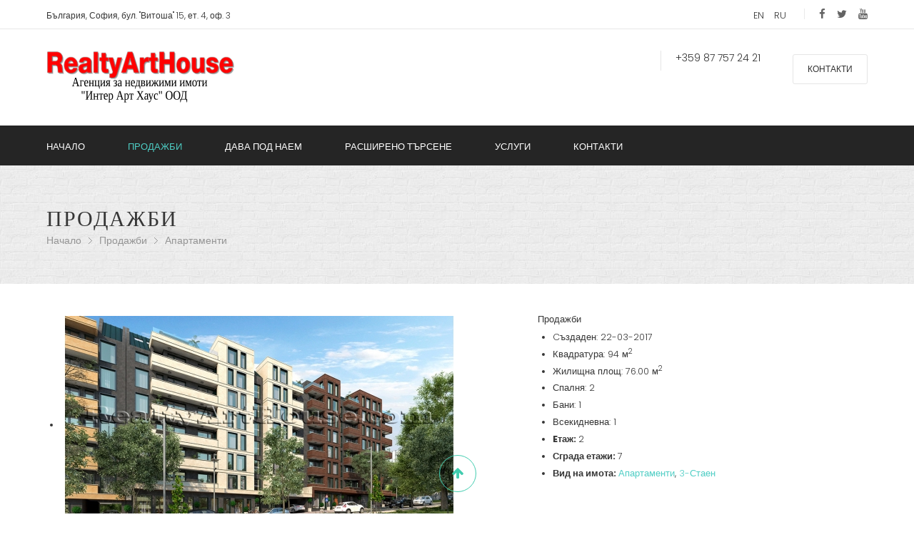

--- FILE ---
content_type: text/html; charset=utf-8
request_url: https://realtyarthouse.com/prodazhbi/apartamenti/0195-3-staen-apartament-v-novo-stroyashta-se-sgrada-195
body_size: 14512
content:
<!DOCTYPE html>
<!-- jsn_reta_pro 1.0.2 -->
<html lang="" dir="ltr">
<head>
	<base href="https://realtyarthouse.com/prodazhbi/apartamenti/0195-3-staen-apartament-v-novo-stroyashta-se-sgrada-195" />
	<meta http-equiv="content-type" content="text/html; charset=utf-8" />
	<meta name="generator" content="Joomla! - Open Source Content Management" />
	<title>3-стаен апартамент в ново строяща се сграда</title>
	<link href="https://realtyarthouse.com/ru/prodazhbi/apartamenti/0195-3-staen-apartament-v-novo-stroyashta-se-sgrada-195?catIds[0]=1" rel="alternate" hreflang="bg-BG" />
	<link href="https://realtyarthouse.com/en/for-sale/apartments/0195-3-staen-apartament-v-novo-stroyashta-se-sgrada-195" rel="alternate" hreflang="en-GB" />
	<link href="https://realtyarthouse.com/ru/prodazhi/kvartiry/0195-3-staen-apartament-v-novo-stroyashta-se-sgrada-195" rel="alternate" hreflang="ru-RU" />
	<link href="/templates/jsn_reta_pro/favicon.ico" rel="shortcut icon" type="image/vnd.microsoft.icon" />
	<link href="/components/com_osproperty/style/frontend_style.css" rel="stylesheet" type="text/css" />
	<link href="/components/com_osproperty/js/bootstrap/css/bootstrap.css" rel="stylesheet" type="text/css" />
	<link href="/components/com_osproperty/style/bs2.css" rel="stylesheet" type="text/css" />
	<link href="/components/com_osproperty/js/bootstrap/css/bootstrap_adv.css" rel="stylesheet" type="text/css" />
	<link href="https://realtyarthouse.com/components/com_osproperty/templates/jsn_reta/style/style.css" rel="stylesheet" type="text/css" />
	<link href="https://realtyarthouse.com/components/com_osproperty/templates/jsn_reta/style/slide.css" rel="stylesheet" type="text/css" />
	<link href="https://realtyarthouse.com/components/com_osproperty/templates/default/style/favslider.css" rel="stylesheet" type="text/css" />
	<link href="/media/jui/css/bootstrap.min.css?05c6b917f66c8391d08678965fd0243d" rel="stylesheet" type="text/css" />
	<link href="/media/jui/css/bootstrap-responsive.min.css?05c6b917f66c8391d08678965fd0243d" rel="stylesheet" type="text/css" />
	<link href="/media/jui/css/bootstrap-extended.css?05c6b917f66c8391d08678965fd0243d" rel="stylesheet" type="text/css" />
	<link href="/plugins/system/jsntplframework/assets/3rd-party/bootstrap/css/bootstrap-frontend.min.css" rel="stylesheet" type="text/css" />
	<link href="/plugins/system/jsntplframework/assets/3rd-party/bootstrap/css/bootstrap-responsive-frontend.min.css" rel="stylesheet" type="text/css" />
	<link href="/templates/system/css/system.css" rel="stylesheet" type="text/css" />
	<link href="/templates/system/css/general.css" rel="stylesheet" type="text/css" />
	<link href="/templates/jsn_reta_pro/css/template.css" rel="stylesheet" type="text/css" />
	<link href="/templates/jsn_reta_pro/css/template_pro.css" rel="stylesheet" type="text/css" />
	<link href="/templates/jsn_reta_pro/css/colors/cyan.css" rel="stylesheet" type="text/css" />
	<link href="/templates/jsn_reta_pro/css/styles/business.css" rel="stylesheet" type="text/css" />
	<link href="/templates/jsn_reta_pro/css/layouts/jsn_wide.css" rel="stylesheet" type="text/css" />
	<link href="/templates/jsn_reta_pro/css/layouts/jsn_mobile.css" rel="stylesheet" type="text/css" />
	<link href="/templates/jsn_reta_pro/css/jsn_social_icons.css" rel="stylesheet" type="text/css" />
	<link href="/templates/jsn_reta_pro/css/custom.css" rel="stylesheet" type="text/css" />
	<link href="/plugins/editors/pagebuilder3/assets/app/assets/1.2.9/main.css" rel="stylesheet" data-pagefly-main="true" type="text/css" />
	<link href="/media/mod_languages/css/template.css?05c6b917f66c8391d08678965fd0243d" rel="stylesheet" type="text/css" />
	<style type="text/css">
		div.jsn-modulecontainer ul.menu-mainmenu ul li,
		div.jsn-modulecontainer ul.menu-mainmenu ul {
			width: 200px;
		}
		div.jsn-modulecontainer ul.menu-mainmenu ul ul {
		
				margin-left: 200px;
				margin-left: 200px\9;
			
		}
		div.jsn-modulecontainer ul.menu-mainmenu li.jsn-submenu-flipback ul ul {
		
				right: 200px;
				right: 200px\9;
			
		}
		#jsn-pos-toolbar div.jsn-modulecontainer ul.menu-mainmenu ul ul {
		
				margin-right: 200px;
				margin-right: 200px\9;
				margin-left : auto
		}
	
	div.jsn-modulecontainer ul.menu-sidemenu ul,
	div.jsn-modulecontainer ul.menu-sidemenu ul li {
		width: 200px;
	}
	div.jsn-modulecontainer ul.menu-sidemenu li ul {
		right: -200px;
	}
	body.jsn-direction-rtl div.jsn-modulecontainer ul.menu-sidemenu li ul {
		left: -200px;
		right: auto;
	}
	div.jsn-modulecontainer ul.menu-sidemenu ul ul {
		margin-left: 199px;
	}
	</style>
	<script type="application/json" class="joomla-script-options new">{"csrf.token":"170580dbf5c784d17c28d1d2dc378528","system.paths":{"root":"","base":""}}</script>
	<script src="/components/com_osproperty/js/ajax.js" type="text/javascript"></script>
	<script src="https://realtyarthouse.com/components/com_osproperty/js/ajax.js" type="text/javascript"></script>
	<script src="//maps.googleapis.com/maps/api/js?sensor=false&key=AIzaSyAm6LEkdWe8RF-2_93vkglhbsNJfdXT14E" type="text/javascript"></script>
	<script src="https://apis.google.com/js/plusone.js" type="text/javascript"></script>
	<script src="//assets.pinterest.com/js/pinit.js" type="text/javascript"></script>
	<script src="/media/system/js/core.js?05c6b917f66c8391d08678965fd0243d" type="text/javascript"></script>
	<script src="/media/jui/js/jquery.min.js?05c6b917f66c8391d08678965fd0243d" type="text/javascript"></script>
	<script src="/media/jui/js/jquery-noconflict.js?05c6b917f66c8391d08678965fd0243d" type="text/javascript"></script>
	<script src="/media/jui/js/jquery-migrate.min.js?05c6b917f66c8391d08678965fd0243d" type="text/javascript"></script>
	<script src="https://realtyarthouse.com/components/com_osproperty/templates/default/js/jquery.flexslider.js" type="text/javascript"></script>
	<script src="/plugins/system/jsntplframework/assets/joomlashine/js/noconflict.js" type="text/javascript"></script>
	<script src="/plugins/system/jsntplframework/assets/joomlashine/js/utils.js" type="text/javascript"></script>
	<script src="/templates/jsn_reta_pro/js/jsn_template.js" type="text/javascript"></script>
	<script src="/plugins/editors/pagebuilder3/assets/app/assets/1.2.9/helper.js" type="text/javascript"></script>
	<script src="/media/jui/js/bootstrap.min.js?05c6b917f66c8391d08678965fd0243d" type="text/javascript"></script>
	<script type="text/javascript">
!function(d,s,id){var js,fjs=d.getElementsByTagName(s)[0];if(!d.getElementById(id)){js=d.createElement(s);js.id=id;js.src="//platform.twitter.com/widgets.js";fjs.parentNode.insertBefore(js,fjs);}}(document,"script","twitter-wjs");
		jQuery(function($) {
			SqueezeBox.initialize({});
			SqueezeBox.assign($('a.osmodal').get(), {
				parse: 'rel'
			});
		});

		window.jModalClose = function () {
			SqueezeBox.close();
		};
		
		// Add extra modal close functionality for tinyMCE-based editors
		document.onreadystatechange = function () {
			if (document.readyState == 'interactive' && typeof tinyMCE != 'undefined' && tinyMCE)
			{
				if (typeof window.jModalClose_no_tinyMCE === 'undefined')
				{	
					window.jModalClose_no_tinyMCE = typeof(jModalClose) == 'function'  ?  jModalClose  :  false;
					
					jModalClose = function () {
						if (window.jModalClose_no_tinyMCE) window.jModalClose_no_tinyMCE.apply(this, arguments);
						tinyMCE.activeEditor.windowManager.close();
					};
				}
		
				if (typeof window.SqueezeBoxClose_no_tinyMCE === 'undefined')
				{
					if (typeof(SqueezeBox) == 'undefined')  SqueezeBox = {};
					window.SqueezeBoxClose_no_tinyMCE = typeof(SqueezeBox.close) == 'function'  ?  SqueezeBox.close  :  false;
		
					SqueezeBox.close = function () {
						if (window.SqueezeBoxClose_no_tinyMCE)  window.SqueezeBoxClose_no_tinyMCE.apply(this, arguments);
						tinyMCE.activeEditor.windowManager.close();
					};
				}
			}
		};
		
				JSNTemplate.initTemplate({
					templatePrefix			: "jsn_reta_pro_",
					templatePath			: "/templates/jsn_reta_pro",
					enableRTL				: 0,
					enableGotopLink			: 1,
					enableMobile			: 1,
					enableMobileMenuSticky	: 0,
					enableDesktopMenuSticky	: 0,
					responsiveLayout		: ["mobile","wide"],
					mobileMenuEffect		: "default"
				});
			
		jQuery(function($) {
			SqueezeBox.initialize({});
			SqueezeBox.assign($('a.modal').get(), {
				parse: 'rel'
			});
		});

		window.jModalClose = function () {
			SqueezeBox.close();
		};
		
		// Add extra modal close functionality for tinyMCE-based editors
		document.onreadystatechange = function () {
			if (document.readyState == 'interactive' && typeof tinyMCE != 'undefined' && tinyMCE)
			{
				if (typeof window.jModalClose_no_tinyMCE === 'undefined')
				{	
					window.jModalClose_no_tinyMCE = typeof(jModalClose) == 'function'  ?  jModalClose  :  false;
					
					jModalClose = function () {
						if (window.jModalClose_no_tinyMCE) window.jModalClose_no_tinyMCE.apply(this, arguments);
						tinyMCE.activeEditor.windowManager.close();
					};
				}
		
				if (typeof window.SqueezeBoxClose_no_tinyMCE === 'undefined')
				{
					if (typeof(SqueezeBox) == 'undefined')  SqueezeBox = {};
					window.SqueezeBoxClose_no_tinyMCE = typeof(SqueezeBox.close) == 'function'  ?  SqueezeBox.close  :  false;
		
					SqueezeBox.close = function () {
						if (window.SqueezeBoxClose_no_tinyMCE)  window.SqueezeBoxClose_no_tinyMCE.apply(this, arguments);
						tinyMCE.activeEditor.windowManager.close();
					};
				}
			}
		};
		
		window.pb_baseUrl = "https://realtyarthouse.com/";
		jQuery(function($){ $(".hasTooltip").tooltip({"html": true,"container": "body"}); });function do_nothing() { return; }
	</script>
	<link rel="image_src" href="https://realtyarthouse.com/images/osproperty/properties/195/medium/19514901907657152429.jpg" />
	<meta property="og:image" content="https://realtyarthouse.com/images/osproperty/properties/195/medium/19514901907657152429.jpg" />
	<meta property="og:title" content="3-стаен апартамент в ново строяща се сграда" />
	<meta property="og:url" content="https://realtyarthouse.com/prodazhbi/apartamenti/0195-3-staen-apartament-v-novo-stroyashta-se-sgrada-195" />
	<meta property="og:type" content="website" />
	<meta property="og:description" content="3-стаен апартамент в новострояща се сграда от доказан и сигурен инвеститор." />
	<link href="https://realtyarthouse.com/ru/prodazhbi/apartamenti/0195-3-staen-apartament-v-novo-stroyashta-se-sgrada-195?catIds[0]=1" rel="alternate" hreflang="x-default" />
	<meta name="viewport" content="width=device-width, initial-scale=1.0, maximum-scale=2.0" />

	<!-- html5.js and respond.min.js for IE less than 9 -->
	<!--[if lt IE 9]>
		<script src="http://html5shim.googlecode.com/svn/trunk/html5.js"></script>
		<script src="/plugins/system/jsntplframework/assets/3rd-party/respond/respond.min.js"></script>
	<![endif]-->
	</head>
<body id="jsn-master" class="jsn-textstyle-business jsn-color-cyan jsn-direction-ltr jsn-responsive jsn-mobile jsn-joomla-30  jsn-com-osproperty jsn-view-ltype jsn-itemid-145">
	<a id="top"></a>
		<div id="jsn-page">
			<div id="jsn-topheader">
			<div id="jsn-topheader-inner" class="clearafter">
							<div id="jsn-pos-top" class="pull-left">
					<div class="jsn-welcome-top jsn-modulecontainer"><div class="jsn-modulecontainer_inner"><div class="jsn-modulecontent">
<div class="jsn-mod-custom">
	<p>България, София, бул. "Витоша" 15, ет. 4, оф. 3</p></div><div class="clearbreak"></div></div></div></div>
					<div class="clearbreak"></div>
				</div>
							<div id="jsn-social-icons" class="pull-right">
					<ul class="clearfix">
										<li class="facebook">
							<a class="fa" href="https://www.facebook.com/RealtyArtHouse" title="Facebook" target="_blank"></a>
						</li>
										<li class="twitter">
							<a class="fa" href="https://twitter.com/RealtyArtHouse" title="Twitter" target="_blank"></a>
						</li>
										<li class="youtube">
							<a class="fa" href="https://www.youtube.com/channel/UCk7EYgeXLT4KYM4QGKoxA6A" title="YouTube" target="_blank"></a>
						</li>
									</ul>
				</div>
							<div id="jsn-pos-toolbar" class="pull-right">
					<div class=" jsn-modulecontainer"><div class="jsn-modulecontainer_inner"><div class="jsn-modulecontent"><div class="mod-languages">

	<ul class="lang-inline">
									<li dir="ltr">
			<a href="/en/for-sale/apartments/0195-3-staen-apartament-v-novo-stroyashta-se-sgrada-195">
							EN						</a>
			</li>
								<li dir="ltr">
			<a href="/ru/prodazhi/kvartiry/0195-3-staen-apartament-v-novo-stroyashta-se-sgrada-195">
							RU						</a>
			</li>
				</ul>

</div>
<div class="clearbreak"></div></div></div></div>
				</div>
						</div>
		</div>
			<div id="jsn-header">
			<div id="jsn-header-inner" class="clearafter">
				<div id="jsn-logo" class="pull-left">
				<a href="/" title="Агенция за недвижими имоти, София, Витоша 15, ет. 4, оф. 3"><img src="/images/logo/logo5.png" alt="Агенция за недвижими имоти, София, Витоша 15, ет. 4, оф. 3" id="jsn-logo-desktop" /></a>				</div>
							<div id="jsn-header-right" class="pull-right">
									<div id="jsn-pos-header-right">
						<div class=" jsn-modulecontainer"><div class="jsn-modulecontainer_inner"><div class="jsn-modulecontent">
<div class="jsn-mod-custom">
	<div class="jsn-header-page-info">
<ul class="jsn-left">
<li>+359 87 757 24 21</li>
<li></li>
</ul>
<a class="jsn-header-btn" href="#contacts">Контакти</a></div></div><div class="clearbreak"></div></div></div></div>
					</div>
					            <div class="clearbreak"></div>
				</div>
						</div>

			
			<div id="jsn-navigation">

				<div id="jsn-nav-inner" class="clearfix">

					
					<div id="jsn-menu" class="pull-left">
													<div id="jsn-pos-mainmenu" >
								<div class="_menu jsn-modulecontainer"><div class="jsn-modulecontainer_inner"><div class="jsn-modulecontent"><span id="jsn-menu-toggle-parent" class="jsn-menu-toggle"><i class="fa fa-navicon"></i></span>
<ul class="menu-mainmenu">
	<li class="jsn-menu-mobile-control"><span class="close-menu"><i class="fa fa-times"></i></span></li> 
	<li  class="first"><a class="clearfix" href="/" >
		<span>
		<span class="jsn-menutitle">Начало</span>	</span>
</a></li><li  class="active parent"><a class="clearfix" href="/prodazhbi" >
		<span>
		<span class="jsn-menutitle">Продажби</span>	</span>
</a><span class="jsn-menu-toggle"><i class="fa fa-navicon"></i></span><ul><li  class="current active parent first"><a class="current clearfix" href="/prodazhbi/apartamenti" >
		<span>
		<span class="jsn-menutitle">Апартаменти</span>	</span>
</a><ul><li  class="first"><a class="clearfix" href="/prodazhbi/apartamenti/1-staen" >
		<span>
		<span class="jsn-menutitle">1-Стаен</span>	</span>
</a></li><li  class=""><a class="clearfix" href="/prodazhbi/apartamenti/2-staen" >
		<span>
		<span class="jsn-menutitle">2-Стаен</span>	</span>
</a></li><li  class=""><a class="clearfix" href="/prodazhbi/apartamenti/3-staen" >
		<span>
		<span class="jsn-menutitle">3-Стаен</span>	</span>
</a></li><li  class=""><a class="clearfix" href="/prodazhbi/apartamenti/4-staen" >
		<span>
		<span class="jsn-menutitle">4-Стаен</span>	</span>
</a></li><li  class=""><a class="clearfix" href="/prodazhbi/apartamenti/mnogostaen" >
		<span>
		<span class="jsn-menutitle">Многостаен</span>	</span>
</a></li><li  class="last"><a class="clearfix" href="/prodazhbi/apartamenti/mezonet" >
		<span>
		<span class="jsn-menutitle">Мезонет</span>	</span>
</a></li></ul></li><li  class="parent"><a class="clearfix" href="/prodazhbi/kashti-i-vili" >
		<span>
		<span class="jsn-menutitle">Къщи и вили</span>	</span>
</a><ul><li  class="first last"><a class="clearfix" href="/prodazhbi/kashti-i-vili/kashta" >
		<span>
		<span class="jsn-menutitle">Къща</span>	</span>
</a></li></ul></li><li  class="parent"><a class="clearfix" href="/prodazhbi/biznes-imoti" >
		<span>
		<span class="jsn-menutitle">Бизнес имоти</span>	</span>
</a><ul><li  class="first"><a class="clearfix" href="/prodazhbi/biznes-imoti/ofisi" >
		<span>
		<span class="jsn-menutitle">Офиси</span>	</span>
</a></li><li  class=""><a class="clearfix" href="/prodazhbi/biznes-imoti/hoteli" >
		<span>
		<span class="jsn-menutitle">Хотели</span>	</span>
</a></li><li  class=""><a class="clearfix" href="/prodazhbi/biznes-imoti/magazini" >
		<span>
		<span class="jsn-menutitle">Магазини</span>	</span>
</a></li><li  class="last"><a class="clearfix" href="/prodazhbi/biznes-imoti/zavedeniya" >
		<span>
		<span class="jsn-menutitle">Заведения</span>	</span>
</a></li></ul></li><li  class="parent last"><a class="clearfix" href="/prodazhbi/partzeli-zemya" >
		<span>
		<span class="jsn-menutitle">Парцели, земя</span>	</span>
</a><ul><li  class="first last"><a class="clearfix" href="/prodazhbi/partzeli-zemya/partzeli" >
		<span>
		<span class="jsn-menutitle">Парцели</span>	</span>
</a></li></ul></li></ul></li><li  class="parent"><a class="clearfix" href="/dava-pod-naem" >
		<span>
		<span class="jsn-menutitle">Дава под наем</span>	</span>
</a><span class="jsn-menu-toggle"><i class="fa fa-navicon"></i></span><ul><li  class="parent first"><a class="clearfix" href="/dava-pod-naem/apartamenti" >
		<span>
		<span class="jsn-menutitle">Апартаменти</span>	</span>
</a><ul><li  class="first"><a class="clearfix" href="/dava-pod-naem/apartamenti/1-staen" >
		<span>
		<span class="jsn-menutitle">1-Стаен</span>	</span>
</a></li><li  class=""><a class="clearfix" href="/dava-pod-naem/apartamenti/2-staen" >
		<span>
		<span class="jsn-menutitle">2-Стаен</span>	</span>
</a></li><li  class=""><a class="clearfix" href="/dava-pod-naem/apartamenti/3-staen" >
		<span>
		<span class="jsn-menutitle">3-Стаен</span>	</span>
</a></li><li  class="last"><a class="clearfix" href="/dava-pod-naem/apartamenti/4-staen" >
		<span>
		<span class="jsn-menutitle">4-Стаен</span>	</span>
</a></li></ul></li><li  class="parent"><a class="clearfix" href="/dava-pod-naem/kishti-i-vili" >
		<span>
		<span class="jsn-menutitle">Кищи и вили</span>	</span>
</a><ul><li  class="first last"><a class="clearfix" href="/dava-pod-naem/kishti-i-vili/kashta" >
		<span>
		<span class="jsn-menutitle">Къща</span>	</span>
</a></li></ul></li><li  class="parent"><a class="clearfix" href="/dava-pod-naem/biznes-imoti" >
		<span>
		<span class="jsn-menutitle">Бизнес имоти</span>	</span>
</a><ul><li  class="first"><a class="clearfix" href="/dava-pod-naem/biznes-imoti/ofisi" >
		<span>
		<span class="jsn-menutitle">Офиси</span>	</span>
</a></li><li  class=""><a class="clearfix" href="/dava-pod-naem/biznes-imoti/hoteli" >
		<span>
		<span class="jsn-menutitle">Хотели</span>	</span>
</a></li><li  class="last"><a class="clearfix" href="/dava-pod-naem/biznes-imoti/magazini" >
		<span>
		<span class="jsn-menutitle">Магазини</span>	</span>
</a></li></ul></li></ul></li><li  class=""><a class="clearfix" href="/t-rsene" >
		<span>
		<span class="jsn-menutitle">Расширено търсене</span>	</span>
</a></li><li  class="parent">	<a class="clearfix" href="#" >
			<span>
		<span class="jsn-menutitle">Услуги</span>		</span>
	</a>
	<span class="jsn-menu-toggle"><i class="fa fa-navicon"></i></span><ul><li  class="first last"><a class="clearfix" href="/uslugi/gid-prevodach" >
		<span>
		<span class="jsn-menutitle">Гид преводач</span>	</span>
</a></li></ul></li><li  class="last">	<a class="clearfix" href="#contacts" >
			<span>
		<span class="jsn-menutitle">Контакти</span>		</span>
	</a>
	</li></ul><div class="clearbreak"></div></div></div></div>
															</div>
																			<span id="jsn-desktopswitch">
								<a href="#" onclick="javascript: JSNUtils.setTemplateAttribute('jsn_reta_pro_','mobile','no'); return false;"></a>
							</span>
							<span id="jsn-mobileswitch">
								<a href="#" onclick="javascript: JSNUtils.setTemplateAttribute('jsn_reta_pro_','mobile','yes'); return false;"></a>
							</span>
						
					</div>

					
					
				</div>

			</div>

			
		</div>

		<div id="jsn-body">

			

					<div id="jsn-promo" class="">
				<div id="jsn-promo-inner" class="row-fluid">
										<div id="jsn-pos-promo" class="span12 order1 ">
							<div class=" jsn-modulecontainer"><div class="jsn-modulecontainer_inner"><div class="jsn-modulecontent"><div id="jsn-pos-breadcrumbs" class="">
<h2 class="jsn-promo-title">Продажби</h2>
<ul class="breadcrumb ">
<li><a href="/" class="pathway">Начало</a><span class="divider"></span></li><li><a href="/prodazhbi" class="pathway">Продажби</a></li><li><span class="divider"></span><span>Апартаменти</span></li></ul>	
</div><div class="clearbreak"></div></div></div></div>
						</div>
								</div>
			</div>
						<div id="jsn-content" class="">
				<div id="jsn-content_inner"  class="row-fluid">
						<div id="jsn-maincontent" class="span12 order1  row-fluid">
					<div id="jsn-maincontent_inner">
								<div id="jsn-centercol" class="span12 order1 "><div id="jsn-centercol_inner">
									<div id="jsn-mainbody-content" class=" jsn-hasmainbody">
											<div id="jsn-mainbody">
										<div id="system-message-container">
	</div>

										 	<script src="https://realtyarthouse.com/components/com_osproperty/js/lazy.js" type="text/javascript"></script>
			<script type="text/javascript">
		function submitForm(form_id){
			var form = document.getElementById(form_id);
			var temp1,temp2;
			var cansubmit = 1;
			var require_field = form.require_field;
			require_field = require_field.value;
			var require_label = form.require_label;
			require_label = require_label.value;
			var require_fieldArr = require_field.split(",");
			var require_labelArr = require_label.split(",");
			for(i=0;i<require_fieldArr.length;i++){
				temp1 = require_fieldArr[i];
				temp2 = document.getElementById(temp1);
				
				if(temp2 != null){
					if(temp2.value == ""){
						alert(require_labelArr[i] + " является обязательным полем");
						temp2.focus();
						cansubmit = 0;
						return false;
					}else if(temp1 == "requestyour_email"){
						if(!validateEmail(temp2.value)){
							alert(" Пожалуйста, введите действительный адрес электронной почты");
							temp2.focus();
							cansubmit = 0;
							return false;
						}
					}else if(temp1 == "comment_security_code"){
						var captcha_str = document.getElementById('captcha_str');
						captcha_str = captcha_str.value;
						if(captcha_str != temp2.value){
							alert(" Код безопасности не верен");
							temp2.focus();
							cansubmit = 0;
							return false;
						}
					}else if(temp1 == "request_security_code"){
						var captcha_str = document.getElementById('captcha_str');
						captcha_str = captcha_str.value;
						if(captcha_str != temp2.value){
							alert("Код безопасности не верен");
							temp2.focus();
							cansubmit = 0;
							return false;
						}
													if(document.getElementById('termcondition').checked == false){
								alert(" Please agree with out Term and Condition");
								document.getElementById('termcondition').focus();
								cansubmit = 0;
								return false;
							}
												}else if(temp1 == "sharing_security_code"){
						var captcha_str = document.getElementById('captcha_str');
						captcha_str = captcha_str.value;
						if(captcha_str != temp2.value){
							alert("Код безопасности не верен");
							temp2.focus();
							cansubmit = 0;
							return false;
						}
					}
				}
			}
			if(cansubmit == 1){
				form.submit();
			}
		}
		</script>
                <form method="GET" action="" id="subform" name="subform">
            <input type="hidden" name="option" value="com_osproperty" />
        </form>
		<style>
/*.detailsView .row-fluid .span12 h1{
	color:#03b4ea !important;
}

.os_property-item .status-price, .os_property-item .status-price_rtl{
	background:#03b4ea !important;
}
@media (min-width: 1280px) {
	.os_property-item .status-type:after {
    border-right: 9px solid #03b4ea !important;
}
}
#main ul{
	margin:0px;
}*/
</style>
<div id="notice" style="display:none;">
</div>
<input type="hidden" name="process_element" id="process_element" value="" />
<!--- wrap content -->
<div class="lightGrad detailsView clearfix">

	<div class="os-thumb">
		<div class="row-fluid">
	        <!-- content -->
	        <div class="span12">
	            <!-- tab1 -->
	            <div class="row-fluid">
	                <div class="span7">
	                    	                    <script type="text/javascript">
	                        //var heightOfMainPhoto = 306;
	                        //jQuery('#thumbPhotos').css("height",heightOfMainPhoto);
	                    </script>
	                    <script type="text/javascript" src="https://realtyarthouse.com/components/com_osproperty/js/colorbox/jquery.colorbox.js"></script>
	                    <link rel="stylesheet" href="https://realtyarthouse.com/components/com_osproperty/js/colorbox/colorbox.css" type="text/css" media="screen" />
	                    <script type="text/javascript">
	                        jQuery(document).ready(function(){
	                          jQuery(".propertyphotogroup").colorbox({rel:'colorbox',width:"95%"});
	                        });
	                    </script>
	                    <style type= text/css>#carousel1 {margin-top: 3px;}</style><script type="text/javascript">
	                        jQuery.noConflict();
	                        jQuery(window).load(function(){
	                          jQuery('#carousel1').favslider({
	                            animation: "slide",
	                            controlNav: false,
	                        directionNav: true,
	                        mousewheel: false,
	                            animationLoop: false,
	                            slideshow: false,
	                            itemWidth: 120,
	                            asNavFor: '#slider1'
	                          });

	                          jQuery('#slider1').favslider({
	                        animation: "slide",
	                        directionNav: true,
	                        mousewheel: false,
	                        slideshow: true,
	                        slideshowSpeed: 5000,
	                        randomize: false,
	                        animationLoop: true,
	                        pauseOnHover: true,
	                            controlNav: false,
	                            sync: "#carousel1",
	                            start: function(slider){
	                            jQuery('body').removeClass('loading');
	                            }
	                          });
	                        });
	                        </script>	                    <div id="slider1" class="favslider1" style="margin: 0!important;">
	                        <ul class="favs">
	                            	                            <li><a class="propertyphotogroup" href="https://realtyarthouse.com/images/osproperty/properties/195/19514901907657152429.jpg"><img src="https://realtyarthouse.com/images/osproperty/properties/195/medium/19514901907657152429.jpg" alt="" title=""/></a></li>
	                            	                            <li><a class="propertyphotogroup" href="https://realtyarthouse.com/images/osproperty/properties/195/19514901908684040240.jpg"><img src="https://realtyarthouse.com/images/osproperty/properties/195/medium/19514901908684040240.jpg" alt="" title=""/></a></li>
	                            	                            <li><a class="propertyphotogroup" href="https://realtyarthouse.com/images/osproperty/properties/195/19514901907654344735.jpg"><img src="https://realtyarthouse.com/images/osproperty/properties/195/medium/19514901907654344735.jpg" alt="" title=""/></a></li>
	                            	                        </ul>
	                    </div>
	                    	                    <div id="carousel1" class="favslider1 hidden-phone">
	                        <ul class="favs">
	                            	                            <li style="width:120px !important;; "><img class="detailwidth" alt="" title="" src="https://realtyarthouse.com/images/osproperty/properties/195/thumb/19514901907657152429.jpg" /></li>
	                            	                            <li style="margin-left: 3px;width:120px !important;;"><img class="detailwidth" alt="" title="" src="https://realtyarthouse.com/images/osproperty/properties/195/thumb/19514901908684040240.jpg" /></li>
	                            	                            <li style="margin-left: 3px;width:120px !important;;"><img class="detailwidth" alt="" title="" src="https://realtyarthouse.com/images/osproperty/properties/195/thumb/19514901907654344735.jpg" /></li>
	                            	                        </ul>
	                    </div>
	                    	                </div>
	                <div class="span5">
					    <div class="os-type">
					        <span class="status-type">
					        Продажби					        </span>
					    </div>
	                    <div class="descriptionWrap">
	                        <ul class="attribute-list">
	                            <li class="property-icon-square meta-block">
	                                Cъздаден:
	                                <span>
	                                22-03-2017	                                </span>
	                            </li>
	                            	                            <li class="property-icon-square meta-block">
	                                Квадратура:
	                                <span>
	                                94&nbsp;м<sup>2</sup>	                                </span>
	                            </li>
	                            	                            <li class="property-icon-square meta-block">
	                                Жилищна площ:
	                                <span>
	                                76.00&nbsp;м<sup>2</sup>	                                </span>
	                            </li>
	                            	                            	                            <li class="property-icon-bed meta-block">
	                                Спалня:
	                                <span>2</span>
	                            </li>
	                            	                            	                            <li class="property-icon-bath meta-block">Бани:
	                                <span>1</span>
	                            </li>
	                            	                            	                            <li class="property-icon-parking meta-block">Всекидневна:
	                                <span>1</span>
	                            </li>
	                            	                                                            <!-- Insert floors - begin -->
                                 
                                                                    <li class="propertyinfoli meta-block"><strong>Eтаж: </strong><span>2</span></li>
                                                                    <!-- Insert floors - end -->   
	                            	                            <li class="propertyinfoli meta-block"><strong>Сграда етажи: </strong><span>7</span></li>
	                            	                                                            	                            <li class="propertyinfoli meta-block"><strong>Вид на имота: </strong><span><a href='/apartamenti'>Апартаменти</a>, <a href='/3-staen'>3-Стаен</a></span></li>
	                            	                        </ul>
	                    </div>
	                </div>
	            </div>
	        </div>
	        <!-- end content -->
	    </div>
	</div>

</div>
<!--- detailsView -->
<div class="os_property-item clearfix">
	<div class="os-content">
    	<div class="os-header clearfix">
	    	<div class="property-title-dt">
	            <h1>
                	0195,
	                3-стаен апартамент в ново строяща се сграда	                	            </h1>
	            <span>
	                	                	                <span class="badge badge-warning"><strong>Сделката е завършена</strong></span>  : 2017-06-06	                <div class="clearfix"></div>
	                	            </span>
	            	            <span class="address_details">
	            Овча купел, София	            </span>
	            	        </div>

			<span class="os-price os-price">
            73.211 &#8364;            </span>
		</div>
	    <div class="os-content-text">
	    	            <div class="pull-right">
                	   		<div class="row-fluid img-polaroid inspectiontimes">
		   		<strong>Време за огледи</strong>
		   		<div class="clearfix"></div>
		   		<div class="span12 noleftmargin fontsmall">
		    		По споразумение		   		</div>
	   		</div>
			            </div>
                        3-стаен апартамент в новострояща се сграда от доказан и сигурен инвеститор.            <p class="p1" style="text-align: center;"><span class="s1">БЕЗ КОМИСИОН ОТ КУПУВАЧА! ЦЕНА НА ИНВЕСТИТОРА.</span></p>
<p class="p1" style="text-align: center;"> </p>
<p class="p2"><span class="s1">Предлага се за продажба идеално решение за живеене и инвестиция: 3-стаен апартамент. Акт 16 декември 2019г. Намира се до Нов Български Университет.</span></p>
<p class="p2"> </p>
<p class="p2"><span class="s1">Апартаментът е на 1-ви жилищен надпартерен (2-ри фактически над магазини) етаж с Ч.Ж.П. - 76 кв.м.</span></p>
<p class="p2"> </p>
<p class="p2"><span class="s1"><b>Разпределение:</b> коридор, баня с тоалетна, дневна с кухненски бокс, две спални, тераса.</span></p>
<p class="p2"> </p>
<p class="p2"><span class="s1"><b>Изложение:</b> Юг-Изток.</span></p>
<p class="p2"> </p>
<p class="p2"><span class="s1">Сградата се намира в непосредствена близост до Нов Български Университет, в тихо и достаточно комуникативно място, близо до спирки на градски транспорт (автобуси №№ 73, 45, 111, 260, 103).</span></p>
<p> </p>
<p class="p2"><em><b><span class="s1">Информация и огледи: Лариса Николаева. Тел. 087 757 24 21.</span></b></em></p>	    </div>
        		<div class="property-meta">
	        <ul class="listingActions-list clearfix">
	            	            <li class="propertyinfoli">
	                <i class="osicon-move"></i>
	                <a href="/prodazhbi/apartamenti/izteglete-upatvaniya/3-staen-apartament-v-novo-stroyashta-se-sgrada-195" title="Изтеглете упътвания">
	                Изтеглете упътвания	                </a>
	            </li>
	            	        </ul>
	    </div>
	    <!-- end property-meta -->

	           	    <div class="os-addition">
	    	<h4 class="additional-title">Информация за имота</h4>
            <ul class="additional-details clearfix">
			<div class="row-fluid">
                				<div class="span6">
                <div class="row-fluid">
						<h4>
                           Особености                         </h4>
				</div>
				<div class="row-fluid">
                                <li style="float:none">
                    <strong>
                                        Вид строителство                                                            :
                                        </strong>
                                        <span>Тухла</span>                 </li>
                                <li style="float:none">
                    <strong>
                                        Обзаведен                                                            :
                                        </strong>
                                        <span>не</span>                 </li>
                                <li style="float:none">
                    <strong>
                                        Eтаж                                                            :
                                        </strong>
                                        <span>2</span>                 </li>
                                <li style="float:none">
                    <strong>
                    <i class="osicon-ok"></i>                    Асансьор                                                            </strong>
                                    </li>
                                <li style="float:none">
                    <strong>
                                        Тец                                                            :
                                        </strong>
                                        <span>Лок. Отопл.</span>                 </li>
                                <li style="float:none">
                    <strong>
                    <i class="osicon-ok"></i>                    С гараж                                                            </strong>
                                    </li>
                                <li style="float:none">
                    <strong>
                    <i class="osicon-ok"></i>                    С паркинг                                                            </strong>
                                    </li>
                                <li style="float:none">
                    <strong>
                    <i class="osicon-ok"></i>                    В строеж                                                            </strong>
                                    </li>
                                <li style="float:none">
                    <strong>
                                        Тераса                                                            :
                                        </strong>
                                        <span>1</span>                 </li>
                				</div>
				</div>
								<div>
            </ul>
	    </div>
	                    <div class="row-fluid">
                                <div class="span4">
                                    <div class="clearfix"></div>
            <div class="row-fluid">
                <div class="span12">
                    <h4>
                        Обща информация                    </h4>
                </div>
            </div>
                            <div class="row-fluid">
                    <div class="span12">
                        <i class="osicon-ok"></i> Всекидневна: 1                    </div>
                </div>
                                        <div class="row-fluid">
                    <div class="span12">
                        <i class="osicon-ok"></i> Спалня: 2                    </div>
                </div>
                                        <div class="row-fluid">
                    <div class="span12">
                        <i class="osicon-ok"></i> Баня: 1                    </div>
                </div>
                                                        </div>
                                        <div class="span4">
                                        <div class="clearfix"></div>
                <div class="row-fluid">
                    <div class="span12">
                        <h4>
                            Информация за сградата                        </h4>
                    </div>
                </div>
                                        <div class="row-fluid">
                            <div class="span12">
                                <i class="osicon-ok"></i> Година на строителство: 2019                            </div>
                        </div>
                                                <div class="row-fluid">
                            <div class="span12">
                                <i class="osicon-ok"></i> Сграда етажи: 7                            </div>
                        </div>
                                            </div>
                                        <div class="span4">
                                        <div class="clearfix"></div>
                <div class="row-fluid">
                    <div class="span12">
                        <h4>
                            Квадратура                        </h4>
                    </div>
                </div>
                                        <div class="row-fluid">
                            <div class="span12">
                                <i class="osicon-ok"></i> Квадратура: 94                                 м<sup>2</sup>                            </div>
                        </div>
                                            <div class="row-fluid">
                            <div class="span12">
                                <i class="osicon-ok"></i> Жилищна площ: 76                                 м<sup>2</sup>                            </div>
                        </div>
                                        </div>
                    </div><div class='amenitygroup row-fluid'></div><div class='row-fluid'>        </div>
        

		
    </div>
     <!-- features-->
        <!-- end features -->

        <!-- end des -->
            <div class="features">
            <h4 class="title">Местоположение</h4>
            <div class="location_description">Местоположението на имотите в картата е приблизително</div>
            	
        <script type="text/javascript">
			var style = [
				{
					"featureType": "all",
					"elementType": "geometry.fill",
					"stylers": [
						{
							"weight": "2.00"
						}
					]
				},
				{
					"featureType": "all",
					"elementType": "geometry.stroke",
					"stylers": [
						{
							"color": "#9c9c9c"
						}
					]
				},
				{
					"featureType": "all",
					"elementType": "labels.text",
					"stylers": [
						{
							"visibility": "on"
						}
					]
				},
				{
					"featureType": "landscape",
					"elementType": "all",
					"stylers": [
						{
							"color": "#f2f2f2"
						}
					]
				},
				{
					"featureType": "landscape",
					"elementType": "geometry.fill",
					"stylers": [
						{
							"color": "#ffffff"
						}
					]
				},
				{
					"featureType": "landscape.man_made",
					"elementType": "geometry.fill",
					"stylers": [
						{
							"color": "#ffffff"
						}
					]
				},
				{
					"featureType": "poi",
					"elementType": "all",
					"stylers": [
						{
							"visibility": "off"
						}
					]
				},
				{
					"featureType": "road",
					"elementType": "all",
					"stylers": [
						{
							"saturation": -100
						},
						{
							"lightness": 45
						}
					]
				},
				{
					"featureType": "road",
					"elementType": "geometry.fill",
					"stylers": [
						{
							"color": "#eeeeee"
						}
					]
				},
				{
					"featureType": "road",
					"elementType": "labels.text.fill",
					"stylers": [
						{
							"color": "#7b7b7b"
						}
					]
				},
				{
					"featureType": "road",
					"elementType": "labels.text.stroke",
					"stylers": [
						{
							"color": "#ffffff"
						}
					]
				},
				{
					"featureType": "road.highway",
					"elementType": "all",
					"stylers": [
						{
							"visibility": "simplified"
						}
					]
				},
				{
					"featureType": "road.arterial",
					"elementType": "labels.icon",
					"stylers": [
						{
							"visibility": "off"
						}
					]
				},
				{
					"featureType": "transit",
					"elementType": "all",
					"stylers": [
						{
							"visibility": "off"
						}
					]
				},
				{
					"featureType": "water",
					"elementType": "all",
					"stylers": [
						{
							"color": "#46bcec"
						},
						{
							"visibility": "on"
						}
					]
				},
				{
					"featureType": "water",
					"elementType": "geometry.fill",
					"stylers": [
						{
							"color": "#c8d7d4"
						}
					]
				},
				{
					"featureType": "water",
					"elementType": "labels.text.fill",
					"stylers": [
						{
							"color": "#070707"
						}
					]
				},
				{
					"featureType": "water",
					"elementType": "labels.text.stroke",
					"stylers": [
						{
							"color": "#ffffff"
						}
					]
				}
			]
            // <![CDATA[
            var map;
            var panorama;
            var centerPlace = new google.maps.LatLng(42.67823, 23.25304);
            var propertyListing = new google.maps.LatLng(42.67823, 23.25304);
            var citymap = {};
            citymap['chicago'] = {
                center: new google.maps.LatLng(42.67823, 23.25304),population: 150            };

            function initMapPropertyDetails() {
                // Set up the map
                var streetview = new google.maps.StreetViewService();
                var mapOptions = {
                    center: centerPlace,
                    scrollwheel: false,
                    zoom: 12,
                    mapTypeId: google.maps.MapTypeId.ROADMAP,
                    streetViewControl: false
                };
                map = new google.maps.Map(document.getElementById('googlemapdiv'), mapOptions);
				var styledMap = new google.maps.StyledMapType(style,{name: 'Styled Map'});
				map.mapTypes.set('map_style', styledMap);
				map.setMapTypeId('map_style');
				map.addListener('click', function() {
				    if(map.scrollwheel === false){
						map.setOptions({'scrollwheel': true});
						jQuery('#googlemapdiv').addClass('scrollon');
					}else{
						map.setOptions({'scrollwheel': false});
						jQuery('#googlemapdiv').removeClass('scrollon');
					}
				});

                // Setup the markers on the map
                                var propertyListingMarkerImage =
                    new google.maps.MarkerImage(
                        'https://realtyarthouse.com/components/com_osproperty/images/assets/googlemapicons/1.png');
                var propertyListingMarker = new google.maps.Marker({
                    position: propertyListing,
                    map: map,
                    icon: propertyListingMarkerImage,
                    title: 'Property ID '
                });
                
                // We get the map's default panorama and set up some defaults.
                // Note that we don't yet set it visible.
                panorama = map.getStreetView();
                streetview.getPanoramaByLocation(centerPlace, 25, function(data, status){
                    switch(status){
                        case google.maps.StreetViewStatus.OK:
                            panorama.setPosition(centerPlace);
                            panorama.setPov({
                                    heading: 265,
                                    zoom:1,
                                    pitch:0}
                            );
                            break;
                        case google.maps.StreetViewStatus.ZERO_RESULTS:
                            document.getElementById('togglebtn').style.display = "none";
                            break;
                        default:
                            document.getElementById('togglebtn').style.display = "none";
                    }
                });
            }

            function toggleStreetView() {
                var toggle = panorama.getVisible();
                if (toggle == false) {
                    panorama.setVisible(true);
                } else {
                    panorama.setVisible(false);
                }
            }

            window.onload=function(){
                if(window.initMapPropertyDetails) initMapPropertyDetails();
            }

            window.onunload=function(){
                if(typeof(GUnload)!="undefined") GUnload();
            }
            // ]]>
            </script>
                <div id="googlemapdiv" style="" class="relative map2x"></div>
                        </div>
    
    <div class="property-meta s1">
        <ul class="listingActions-list clearfix">
            <li class="propertyinfoli">
                <span>Споделя това</span>
            </li>
                        <li class="propertyinfoli">
                <img src="https://realtyarthouse.com/components/com_osproperty/images/assets/facebook_icon.png" />
                <a href="http://www.facebook.com/share.php?u=https://realtyarthouse.com/prodazhbi/apartamenti/0195-3-staen-apartament-v-novo-stroyashta-se-sgrada-195" target="_blank"  title="Спросите ваших друзей в Facebook, что они думают об этом доме" id="link2Listing" rel="canonical">
                Facebook                </a>
            </li>
            <li class="propertyinfoli">
                <img src="https://realtyarthouse.com/components/com_osproperty/images/assets/twitter_icon.png" />
                <a href="https://twitter.com/intent/tweet?original_referer=https://realtyarthouse.com/prodazhbi/apartamenti/0195-3-staen-apartament-v-novo-stroyashta-se-sgrada-195&tw_p=tweetbutton&url=https://realtyarthouse.com/prodazhbi/apartamenti/0195-3-staen-apartament-v-novo-stroyashta-se-sgrada-195" target="_blank"  title="Спросите ваших друзей в Twitter, что они думают об этом доме" id="link2Listing" rel="canonical">
                Twitter                </a>
            </li>
                    </ul>
    </div>

    
    <!-- agent-detail -->
    
</div>
<!--- os_property-item -->

<div class="detailsBar clearfix">
    <div class="row-fluid">
        <div class="span12">
            <div class="shell">
                <div class="row-fluid">
                    <div class="span12">
                        <div class="tabs clearfix">
                            <div class="tabbable">
                                <ul class="nav nav-tabs">
                                                                                                            <li class="active"><a href="#gallery" data-toggle="tab">Галерия</a></li>
                                                                                                                                                                                </ul>
                            </div>
                            <div class="tab-content">
                                <!-- tab1 -->
                                                                                                <div class="tab-pane active" id="gallery">
                                    		<script type="text/javascript" src="https://realtyarthouse.com/components/com_osproperty/js/colorbox/jquery.colorbox.js"></script>
		<script type="text/javascript">
		 jQuery(document).ready(function(){
		     jQuery(".propertyphotogroupgallery").colorbox({rel:'colorboxgallery',maxWidth:'95%', maxHeight:'95%'});
		 });
		</script>
		<div class="row-fluid">
								<div class="span3">
						<a href="https://realtyarthouse.com/images/osproperty/properties/195/19514901907657152429.jpg" class="propertyphotogroupgallery" title="" >
							<img src="https://realtyarthouse.com/images/osproperty/properties/195/thumb/19514901907657152429.jpg" class="border1 padding3" />
						</a>
					</div>
										<div class="span3">
						<a href="https://realtyarthouse.com/images/osproperty/properties/195/19514901908684040240.jpg" class="propertyphotogroupgallery" title="" >
							<img src="https://realtyarthouse.com/images/osproperty/properties/195/thumb/19514901908684040240.jpg" class="border1 padding3" />
						</a>
					</div>
										<div class="span3">
						<a href="https://realtyarthouse.com/images/osproperty/properties/195/19514901907654344735.jpg" class="propertyphotogroupgallery" title="" >
							<img src="https://realtyarthouse.com/images/osproperty/properties/195/thumb/19514901907654344735.jpg" class="border1 padding3" />
						</a>
					</div>
							</div>
		                                </div>
                                                                                            </div>
                        </div>
                    </div>
                </div>
            </div>
        </div>
    </div>
</div>
<!-- tabs bottom -->
<div class="detailsBar clearfix">
    <div class="row-fluid">
        <div class="span12">
            <div class="shell">
                <fieldset>
                    <legend><span>Подобни обекти</span></legend>
                </fieldset>
                <div class="row-fluid">
	<div class="block_caption span12">
		<strong>Подобни обекти</strong>
	</div>
</div>
<div class="row-fluid property-row">
		<div class="span6">
			<div class="os_item">
			    <div class="os-content-left">
			        <div class="os-property-type">
			            <span>
			            </span>
			        </div>
			        <div id="os_images">
			            <a  href="/prodazhbi/apartamenti/0194-2-staen-apartament-v-novo-stroyashta-se-sgrada-194" title="0194, 2-стаен апартамент  в ново строяща се сграда">
	                        <img alt="0194, 2-стаен апартамент  в ново строяща се сграда" title="2-стаен апартамент  в ново строяща се сграда" src="https://realtyarthouse.com/images/osproperty/properties/194/thumb/19414901909844344735.jpg" class="img-polaroid" />
	                    </a>
			            <div class="jsn-btn-1">
			                <span>Продажби</span>
			            </div>
			        </div>
			    </div>
			    <div class="os-content">
			        <div class="os-header clearfix">
			            <h4 class="os-propertytitle">
			                <a href="/prodazhbi/apartamenti/0194-2-staen-apartament-v-novo-stroyashta-se-sgrada-194" title="0194, 2-стаен апартамент  в ново строяща се сграда">
		                        0194, 2-стаен апартамент  в ново строяща се сграда		                    </a>
			            </h4>
			            <div class="row-os-address">
			                Овча купел, София                               
			            </div>
			            <span class="os-price">
			            	 <span class='market_price'>49.546 &#8364;			            <span>
			            </span>
			            </span>
			        </div>
			    </div>
			</div>
			
		</div>
			<div class="span6">
			<div class="os_item">
			    <div class="os-content-left">
			        <div class="os-property-type">
			            <span>
			            </span>
			        </div>
			        <div id="os_images">
			            <a  href="/prodazhbi/apartamenti/0489-atelie-apartament-ofis-250-m-do-nbu" title="0489, Ателие, апартамент, офис 250 м. до НБУ">
	                        <img alt="0489, Ателие, апартамент, офис 250 м. до НБУ" title="Ателие, апартамент, офис 250 м. до НБУ" src="https://realtyarthouse.com/images/osproperty/properties/489/thumb/489_--2025-11-04--12.30.jpg" class="img-polaroid" />
	                    </a>
			            <div class="jsn-btn-1">
			                <span>Продажби</span>
			            </div>
			        </div>
			    </div>
			    <div class="os-content">
			        <div class="os-header clearfix">
			            <h4 class="os-propertytitle">
			                <a href="/prodazhbi/apartamenti/0489-atelie-apartament-ofis-250-m-do-nbu" title="0489, Ателие, апартамент, офис 250 м. до НБУ">
		                        0489, Ателие, апартамент, офис 250 м. до НБУ		                    </a>
			            </h4>
			            <div class="row-os-address">
			                Овча купел, София                               
			            </div>
			            <span class="os-price">
			            	 <span class='market_price'>144.000 &#8364;			            <span>
			            </span>
			            </span>
			        </div>
			    </div>
			</div>
			
		</div>
				</div>
			<div class="row-fluid">
					<div class="span6">
			<div class="os_item">
			    <div class="os-content-left">
			        <div class="os-property-type">
			            <span>
			            </span>
			        </div>
			        <div id="os_images">
			            <a  href="/prodazhbi/apartamenti/0208-3-staen-208" title="0208, 3 - стаен обзаведен апартамент">
	                        <img alt="0208, 3 - стаен обзаведен апартамент" title="3 - стаен обзаведен апартамент" src="https://realtyarthouse.com/images/osproperty/properties/208/thumb/2081492508927o1.jpg" class="img-polaroid" />
	                    </a>
			            <div class="jsn-btn-1">
			                <span>Продажби</span>
			            </div>
			        </div>
			    </div>
			    <div class="os-content">
			        <div class="os-header clearfix">
			            <h4 class="os-propertytitle">
			                <a href="/prodazhbi/apartamenti/0208-3-staen-208" title="0208, 3 - стаен обзаведен апартамент">
		                        0208, 3 - стаен обзаведен апартамент		                    </a>
			            </h4>
			            <div class="row-os-address">
			                Овча купел, София                               
			            </div>
			            <span class="os-price">
			            	 <span class='market_price'>95.000 &#8364;			            <span>
			            </span>
			            </span>
			        </div>
			    </div>
			</div>
			
		</div>
			<div class="span6">
			<div class="os_item">
			    <div class="os-content-left">
			        <div class="os-property-type">
			            <span>
			            </span>
			        </div>
			        <div id="os_images">
			            <a  href="/prodazhbi/apartamenti/0174-dvustaen-apartament" title="0174, Двустаен апартамент">
	                        <img alt="0174, Двустаен апартамент" title="Двустаен апартамент" src="https://realtyarthouse.com/images/osproperty/properties/174/thumb/1741489491619247b6b827a_big.jpg" class="img-polaroid" />
	                    </a>
			            <div class="jsn-btn-1">
			                <span>Продажби</span>
			            </div>
			        </div>
			    </div>
			    <div class="os-content">
			        <div class="os-header clearfix">
			            <h4 class="os-propertytitle">
			                <a href="/prodazhbi/apartamenti/0174-dvustaen-apartament" title="0174, Двустаен апартамент">
		                        0174, Двустаен апартамент		                    </a>
			            </h4>
			            <div class="row-os-address">
			                Овча купел, София                               
			            </div>
			            <span class="os-price">
			            	 <span class='market_price'>67.980 &#8364;			            <span>
			            </span>
			            </span>
			        </div>
			    </div>
			</div>
			
		</div>
				</div>
			<div class="row-fluid">
					<div class="span6">
			<div class="os_item">
			    <div class="os-content-left">
			        <div class="os-property-type">
			            <span>
			            </span>
			        </div>
			        <div id="os_images">
			            <a  href="/prodazhbi/apartamenti/0173-3-staen-apartament-173" title="0173, 3-стаен апартамент">
	                        <img alt="0173, 3-стаен апартамент" title="3-стаен апартамент" src="https://realtyarthouse.com/images/osproperty/properties/173/thumb/1731489490555247b6b827a_big.jpg" class="img-polaroid" />
	                    </a>
			            <div class="jsn-btn-1">
			                <span>Продажби</span>
			            </div>
			        </div>
			    </div>
			    <div class="os-content">
			        <div class="os-header clearfix">
			            <h4 class="os-propertytitle">
			                <a href="/prodazhbi/apartamenti/0173-3-staen-apartament-173" title="0173, 3-стаен апартамент">
		                        0173, 3-стаен апартамент		                    </a>
			            </h4>
			            <div class="row-os-address">
			                Овча купел, София                               
			            </div>
			            <span class="os-price">
			            	 <span class='market_price'>133.900 &#8364;			            <span>
			            </span>
			            </span>
			        </div>
			    </div>
			</div>
			
		</div>
	</div>
<div class="clearfix" style="height:20px;"></div>            </div>
        </div>
    </div>
</div>
<div class="row-fluid">
    <div class="span12">
        <div class= "relative floatleft paddingtop10 paddingright10">            
			                   <a href="https://twitter.com/share" class="twitter-share-button" data-url="https%3A%2F%2Frealtyarthouse.com%2Fprodazhbi%2Fapartamenti%2F0195-3-staen-apartament-v-novo-stroyashta-se-sgrada-195" data-via="" data-lang="bg" data-hashtags="">Tweet</a>
			               </div>        <div class="relative paddingtop10 paddingright10 floatleft">
		                    <g:plusone></g:plusone>
		                </div>        
                <div classs="floatleft paddingtop10 paddingright10 relative" style="width: 43px; height: 21px;">
                    <a href="http://pinterest.com/pin/create/button/?url=https%3A%2F%2Frealtyarthouse.com%2Fprodazhbi%2Fapartamenti%2F0195-3-staen-apartament-v-novo-stroyashta-se-sgrada-195&media=https%3A%2F%2Frealtyarthouse.com%2Fimages%2Fosproperty%2Fproperties%2F195%2Fthumb%2F19514901907657152429.jpg&description=3-%D1%81%D1%82%D0%B0%D0%B5%D0%BD+%D0%B0%D0%BF%D0%B0%D1%80%D1%82%D0%B0%D0%BC%D0%B5%D0%BD%D1%82+%D0%B2+%D0%BD%D0%BE%D0%B2%D0%BE+%D1%81%D1%82%D1%80%D0%BE%D1%8F%D1%89%D0%B0+%D1%81%D0%B5+%D1%81%D0%B3%D1%80%D0%B0%D0%B4%D0%B0" class="pin-it-button" count-layout="horizontal" target="_blank">
                        <img border="0" src="//assets.pinterest.com/images/PinExt.png" title="Pin It" alt="Pin It" />
                    </a>
                </div>    </div>
</div>
<!-- end tabs bottom -->
<!-- end wrap content -->
			<div class="property_footer">
				<strong><a href="https://www.joomdonation.com/joomla-extensions/os-property-joomla-real-estate.html" target="_blank" title="The best Joomla Real Estate extension">OS Property Real Estate</a></strong> Version 3.12.9, Copyright (C) 2011 - 2026 <strong><a href="http://joomdonation.com" target="_blank" title="Joomla Extensions and Templates">Ossolution</a></strong>
			</div>
				<script type="text/javascript">
	jQuery(function() {
		jQuery("img.oslazy").lazyload();
	});
	</script>
	
									</div>
									</div>
		        				</div></div> <!-- end centercol -->
        				</div></div> <!-- end jsn-maincontent -->
		            </div>
        </div>
		<div id="jsn-content-bottom-over">
			<div id="jsn-content-bottom-over-inner">
						</div></div>
				<div id="jsn-content-bottom-below">
			<div id="jsn-content-bottom-below-inner">
						</div></div>
				</div>
			<div id="jsn-footer">
				<div id="jsn-footer-inner">
										<div class="jsn-modulescontainer row-fluid">
													<div id="jsn-pos-footer1" class="span6">
								<div class=" jsn-modulecontainer"><div class="jsn-modulecontainer_inner"><div><div><div class="jsn-modulecontent">
<div class="jsn-mod-custom">
	<p><a id="contacts"></a> </p>
<div style="font-size: 12pt; line-height: 110%; color: white;">
<h3>Адрес</h3>
България, София, бул. "Витоша" 15,<br /> Агенция за недвижими имоти "RealtyArtHouse".<br />
<h3>Контакти</h3>
Тел. : +359 87 757 24 21<br />(Viber, WhatsApp) for Ukraine<br /> E-mail: <a style="color: white;" href="mailto:info@reltyarthouse.com">info@realtyarthouse.com</a><br /> <br />
<h3>Работно време</h3>
Пн - Пт : от 9-00 до 18-00<br /> Сб - Нд : от обстоятелствата</div></div><div class="clearbreak"></div></div></div></div></div></div>
							</div>
													<div id="jsn-pos-footer3" class="span6">
								<div class=" jsn-modulecontainer"><div class="jsn-modulecontainer_inner"><div><div><div class="jsn-modulecontent">
<div class="jsn-mod-custom">
	<p><iframe style="border: 0;" src="https://www.google.com/maps/embed?pb=!1m18!1m12!1m3!1d2932.4391655772997!2d23.31829067592948!3d42.69442097116373!2m3!1f0!2f0!3f0!3m2!1i1024!2i768!4f13.1!3m3!1m2!1s0x40aa856c5108a471%3A0xe941d9a305209148!2z0LHRg9C7LiDigJ7QktC40YLQvtGI0LDigJwgMTUsIDEwMDAg0KHQvtGE0LjRjyDRhtC10L3RgtGK0YAsINCh0L7RhNC40Y8!5e0!3m2!1sru!2sbg!4v1692731264931!5m2!1sru!2sbg" width="600" height="450" allowfullscreen="allowfullscreen"></iframe></p></div><div class="clearbreak"></div></div></div></div></div></div>
							</div>
											</div>
										<div class="jsn-ft-bottom text-center">
												<a id="jsn-gotoplink" href="https://realtyarthouse.com/prodazhbi/apartamenti/0195-3-staen-apartament-v-novo-stroyashta-se-sgrada-195#top">
							<span class="fa fa-arrow-up"></span>
						</a>
											</div>
				</div>
			</div>
	</div>
	
</body>
</html>


--- FILE ---
content_type: text/html; charset=utf-8
request_url: https://accounts.google.com/o/oauth2/postmessageRelay?parent=https%3A%2F%2Frealtyarthouse.com&jsh=m%3B%2F_%2Fscs%2Fabc-static%2F_%2Fjs%2Fk%3Dgapi.lb.en.2kN9-TZiXrM.O%2Fd%3D1%2Frs%3DAHpOoo_B4hu0FeWRuWHfxnZ3V0WubwN7Qw%2Fm%3D__features__
body_size: 163
content:
<!DOCTYPE html><html><head><title></title><meta http-equiv="content-type" content="text/html; charset=utf-8"><meta http-equiv="X-UA-Compatible" content="IE=edge"><meta name="viewport" content="width=device-width, initial-scale=1, minimum-scale=1, maximum-scale=1, user-scalable=0"><script src='https://ssl.gstatic.com/accounts/o/2580342461-postmessagerelay.js' nonce="jfYOreMkVQQCmqUPOtQT3g"></script></head><body><script type="text/javascript" src="https://apis.google.com/js/rpc:shindig_random.js?onload=init" nonce="jfYOreMkVQQCmqUPOtQT3g"></script></body></html>

--- FILE ---
content_type: text/css
request_url: https://realtyarthouse.com/templates/jsn_reta_pro/css/template.css
body_size: 28737
content:
/**
* @author    JoomlaShine.com http://www.joomlashine.com
* @copyright Copyright (C) 2008 - 2011 JoomlaShine.com. All rights reserved.
* @license   JoomlaShine.com Proprietary License
*/
/* ============================== DEFAULT HTML ============================== */
/* =============== DEFAULT HTML - GENERAL STYLES =============== */
html, body {
	line-height: 1.6;
	margin: 0;
	padding: 0;
}
body {
	font-size: 80%;
	font-family: Arial, Helvetica, sans-serif;
	font-weight: 300;
}
/* =============== DEFAULT HTML - TEXT STYLES =============== */
p, pre, blockquote, form, dl, ul, ol, fieldset, address, table {
	padding: 0;
	margin: 10px 0;
}
p:first-child,
p:first-child,
blockquote:first-child,
form:first-child,
dl:first-child,
ul:first-child,
ol:first-child,
fieldset:first-child,
address:first-child,
table:first-child {
	margin-top: 5px;
}
p:last-child,
blockquote:last-child,
form:last-child,
dl:last-child,
ul:last-child,
ol:last-child,
fieldset:last-child,
address:last-child,
table:last-child {
	margin-bottom: 5px;
}
fieldset {
	padding: 10px;
}
.jsn-joomla-30 fieldset {
	padding: 0;
	margin: 0;
}
small {
	font-size: .85em;
}
sup {
	bottom: 0.3em;
	font-size: .8em;
	position: relative;
	vertical-align: baseline;
}
sup em {
	color: red;
}
acronym, abbr {
	cursor: help;
	letter-spacing: 1px;
	border-bottom: 1px dashed;
}
pre {
	padding: 1em;
	background: #FFFFD5;
	border-left: 5px solid #404040;
	font-family: "Courier New",Courier,monospace;
}
blockquote {
	color: #404040;
	min-height: 45px;
	font-style: italic;
	padding-left: 60px;
	background: url(../images/icons/icon-text-blockquote.png) no-repeat top left;
}
blockquote p {
	font-size: 1em;
	line-height: inherit;
}
/* =============== DEFAULT HTML - HEADING STYLES =============== */
h1 {
	font-size: 1.6em;
}
h2 {
	font-size: 1.4em;
}
h3 {
	color: #cc0000;
	font-size: 1.3em;
}
h4 {
	color: #D59500;
	font-size: 1.2em;
}
h5, h6 {
	font-size: 1.1em;
	font-weight: bold;
}
h5 {
	color: #5A8406;
}
h6 {
	color: #663300;
}
h1, h2, h3, h4, h5, h6 {
	margin: 0.5em 0;
	font-weight: normal;
}
/* =============== DEFAULT HTML - LINK STYLES =============== */
a {
	outline: none;
	text-decoration: none;
}
a:hover, a:focus {
	color: #444;
	text-decoration: none;
	outline: none;
}
a:active {
	text-decoration: none;
}
a img {
	border: none;
}
/* =============== DEFAULT HTML - LIST STYLES =============== */
ul li {
	padding: 0;
	margin: 0.3em 0 0.3em 1.6em;
}
ol li {
	padding: 0;
	margin: 0.3em 0 0.3em 2em;
}
/* ============================== LAYOUT ============================== */
/* =============== LAYOUT - GENERAL LAYOUT =============== */
.clearafter:after {
	height: 0;
	clear: both;
	content: ".";
	display: block;
	visibility: hidden;
}
.clearbreak {
	clear: both;
}
div.jsn-modulecontainer {
	margin-top: 50px;
}

#jsn-footer div.jsn-modulecontainer {
	margin-top: 20px;
}
div.jsn-modulecontainer:first-child,
#jsn-footer div.jsn-modulecontainer:first-child,
div.jsn-horizontallayout div.jsn-modulecontainer {
	margin-top: 0;
}
div.jsn-modulescontainer {
	padding: 15px 0;
	box-sizing: border-box;
	-moz-box-sizing: border-box;
	-webkit-box-sizing: border-box;
}
div.jsn-modulescontainer5.jsn-horizontallayout div.jsn-modulecontainer {
	width: 23.404255319148934%;
	margin-left: 2.127659574468085%;
}
div.jsn-modulescontainer5.jsn-horizontallayout div.jsn-modulecontainer:first-child {
	margin-left: 0;
}
div.jsn-modulescontainer5.jsn-horizontallayout div.jsn-modulecontainer:last-child {
	margin-left: 0;
	margin-top: 2.127659574468085%;
	clear: left;
}
/* =============== LAYOUT - OVERALL PAGE =============== */
#jsn-page {
	color: #363636;
	background-color: #fff;
}
#jsn-pos-topbar,
#jsn-topheader-inner,
#jsn-header-inner,
#jsn-promo-inner,
#jsn-pos-content-top-over,
#jsn-pos-content-top,
#jsn-pos-content-top-below,
#jsn-content_inner,
#jsn-content-bottom-over-inner,
#jsn-content-bottom-inner,
#jsn-content-bottom-below-inner,
#jsn-usermodules3-inner,
#jsn-footer-inner,
#jsn-nav-inner {
	margin: 0 auto;
	width: 960px;
}
/* ----- STICKLEFT / STICKRIGHT ----- */
div[id*=jsn-pos-stick-] {
	position: fixed;
	z-index: 888888;
}
div[id*=jsn-pos-stick-left] {
	left: 0;
}
div[id*=jsn-pos-stick-right] {
	right: 0;
}
#jsn-pos-stick-leftmiddle,
#jsn-pos-stick-rightmiddle {
	visibility: hidden;
}
#jsn-pos-stick-leftbottom,
#jsn-pos-stick-rightbottom {
	bottom: 0;
}
/* =============== LAYOUT - TOPBAR AREA =============== */
#jsn-topbar {
	background-color: #282828;
	padding: 5px 0;
}
#jsn-pos-topbar {
	color: #ffffff;
	margin: 0 auto;
	width: 960px;
}
#jsn-pos-topbar a {
	color: #ffffff;
}
#jsn-pos-topbar .jsn-modulecontainer {
	float: right;
}
/* =============== LAYOUT - LAYOUT CHANGING =============== */
#jsn-maincontent.span12[class*="order"],
#jsn-content.jsn-hasleft.jsn-hasright #jsn-maincontent.order2 {
	padding: 0;
}
/* ----- Component Area ----- */
#jsn-content.jsn-hasinnerleft:not([class*="jsn-hasinnerright"]) #jsn-maincontent.span12 #jsn-centercol {
	padding-right: 15px;
}
#jsn-content.jsn-hasinnerright:not([class*="jsn-hasinnerleft"]) #jsn-maincontent.span12 #jsn-centercol {
	padding-left: 15px;
}
#jsn-content.jsn-hasinnerleft.jsn-hasinnerright #jsn-maincontent.span12 #jsn-centercol {
	padding: 0;
}

/* =============== LAYOUT - HEADER AREA =============== */

#jsn-topheader {
	background-color: #fff;
	border-bottom: 1px solid #e7e7e7;
	position: relative;
    z-index: 999999;
}
#jsn-topheader-inner {
	padding: 12px 0 8px;
}
#jsn-header {
	background: #fff;
	position: relative;
    z-index: 99999;
}
#jsn-logo a {
	line-height: 100%;
	display: inline-block;
	margin: 30px 0;
}
#jsn-headerright {
	padding: 20px;
}
#jsn-pos-top form {
	margin: 0;
}
#jsn-pos-top div.jsn-modulecontainer {
	float: left;
	margin: 0 0 0 20px;
}
#jsn-pos-top div.jsn-modulecontainer:first-child {
	margin-left: 0;
}
/* =============== LAYOUT - MENU AREA =============== */
#jsn-menu {
	z-index: 999;
	position: relative;
}
#jsn-pos-toolbar div.jsn-modulecontainer {
	margin: 0 10px;
}
#jsn-pos-toolbar form {
	margin: 0;
}
/* =============== LAYOUT - CONTENT TOP AREA =============== */
#jsn-promo {
	overflow: hidden;
	background: url(../images/backgrounds/jsn-promo.jpg) repeat left top;
}
body:not(.jsn-demo-page) #jsn-promo #jsn-promo-inner {
	padding: 40px 0;
}
body.jsn-demo-page #jsn-promo {
	background: transparent;
}
/* =============== LAYOUT - CONTENT AREA =============== */
#jsn-content,
[id*="jsn-content_inner"] {
	position: relative;
}
#jsn-content {
	padding: 30px 0 20px;
}
#jsn-content,
[id*="jsn-content_inner"] {
	z-index: 87;
}
div.jsn-hasinnerleft #jsn-content_inner4 {
	border-right: 1px solid #dedede;
}
div.jsn-hasinnerright #jsn-content_inner6 {
	border-left: 1px solid #dedede;
}
#jsn-leftsidecontent,
#jsn-rightsidecontent {
	z-index: 87;
}
#jsn-leftsidecontent_inner,
#jsn-rightsidecontent_inner,
#jsn-pos-innerleft_inner,
#jsn-pos-innerright_inner {
	padding-top: 15px;
}
#jsn-pos-breadcrumbs {
	padding: 10px 0;
}
#jsn-usermodules1,
#jsn-pos-mainbody-top,
#jsn-pos-user-bottom,
#jsn-pos-banner,
#jsn-usermodules2,
#jsn-pos-mainbody-bottom {
	background-image: url(../images/dot.png);
	background-repeat: repeat-x;
}
#jsn-usermodules1,
#jsn-pos-mainbody-top {
	background-position: left bottom;
}
#jsn-pos-user-bottom,
#jsn-pos-banner,
#jsn-usermodules2,
#jsn-pos-mainbody-bottom {
	background-position: left top;
}
#jsn-usermodules1_inner_grid2,
#jsn-usermodules2_inner_grid2 {
	width: 100%;
}
#jsn-pos-banner {
	margin: 0 auto;
	padding: 20px;
	text-align: center;
}
/* =============== LAYOUT - CONTENT BOTTOM AREA =============== */
#jsn-content-bottom {
	z-index: 85;
	position: relative;
}
#jsn-pos-content-bottom + #jsn-usermodules3 {
	padding-top: 0;
}
/* =============== LAYOUT - FOOTER AREA =============== */
#jsn-footer {
	position: relative;
	font-size: 13px;
	line-height: 22px;
	color: #acacac;
	padding: 55px 0;
	/*margin-top: 30px;*/
}
#jsn-footer:before{
	content: '';
	position: absolute;
	top: 0;
	left: 0;
	width: 100%;
	height: 100%;
	background: url("../images/backgrounds/ft1.jpg");
    background-position: 50% 0;
    background-repeat: repeat;
    background-size: cover !important;
}
#jsn-footer-inner{
	position: relative;
}
#jsn-footermodules {
}
#jsn-footer h3.jsn-moduletitle{
	margin: 0;
	color: #fff;
	font-size: 1em;
    line-height: 1.6;
	padding-bottom: 10px;
    font-weight: 500;
    text-transform: uppercase;
    letter-spacing: 1px;
}
#jsn-footer p, #jsn-footer a{
	color: #acacac;
}
#jsn-footer a{
	transition: all 0.3s;
	-moz-transition: all 0.3s;
	-webkit-transition: all 0.3s;
}
#jsn-footer h1, #jsn-footer h2, #jsn-footer h3, #jsn-footer h4, #jsn-footer h5, #jsn-footer h6{
	color: #FFF;
	text-transform: uppercase;
}
#jsn-footer a:hover{
	text-decoration: none;
	color: #fff;
}
#jsn-footer-inner > .jsn-modulescontainer{
	padding: 35px 0 180px;
}
#jsn-pos-bottom {
	text-align: right;
}
#jsn-brand {
	display: block;
	padding: 3px 8px;
	text-align: center;
	margin-top: 40px;
}
#jsn-brand a:hover {
	color: #fff;
	text-decoration: none;
}

.jsn-ft-logo{
	margin-top: -25px;
}
/*--- jsn-page-info ---*/

.jsn-page-info{
	list-style: none;
	font-size: 14px;
}
.jsn-page-info li{
    margin: 12px 0 0;
    list-style: none;
}
.jsn-page-info li:first-child{
	margin-top: 0;
}
.jsn-page-info li img{
    float: left;
	margin-right: 15px;
}

/*--- #jsn-pos-footer2 ---*/

#jsn-pos-footer2 {
	margin-top: -20px;
}
#jsn-pos-footer2 div.jsn-modulecontainer:first-child{
	margin-top: 20px;
}
ul.menu-ftmenu li{
  	margin: 10px 0 0;
}
ul.menu-ftmenu li a{
  	display: inline-block;
}
.menu-ftmenu li a{
	text-decoration: none !important;
}

/*--- ft-newsletter ---*/

#jsn-master [id^="jsn_form_"].jsn-master .jsn-bootstrap .jsn-form-content .control-group.ui-state-highlight{
	border-color: transparent !important;
	background: none !important;
}
.jsn-bootstrap3 .ft-newsletter {
	margin: 0;
}
.ft-newsletter .pb-module-title,
.ft-newsletter .control-group.email label,
.ft-newsletter .form-actions,
.ft-newsletter .jsn-text-center{
	display: none !important;
}
.module-ft-newsletter p{
	margin: 0;
}
.module-ft-newsletter [id^="jsn_form_"] .jsn-bootstrap{
	padding-left: 0;
}
.module-ft-newsletter [id^="jsn_form_"] .control-group{
	padding: 0 !important;
}
.module-ft-newsletter .jsn-master .jsn-row-container{
	margin: 0 !important;
}
.module-ft-newsletter [id^="jsn_form_"] .control-group input{
	box-shadow: none !important;
	outline: none !important;
	background: none !important;
	border: 1px solid #fff !important;
	color: #fff !important;
	opacity: .3;
	border-radius: 0 !important;
    box-sizing: border-box !important;
    padding: 0 15px !important;
    width: 100%;
    height: 40px !important;
    line-height: 40px !important;
    margin: 0 !important;
}

/*--- ft-social-icon ---*/

div.jsn-modulecontainer.module-ft-social-icon ul li i[class*="fa-"] {
	display: block;
}
.module-ft-social-icon p{
	margin: 0;
}
.jsn-bootstrap3 .pb-element-container.ft-social-icon{
	margin: 0;
}
.jsn-bootstrap3 .ft-social-icon ul{
	margin: -16px -8px 0px;
}
.jsn-bootstrap3 .ft-social-icon ul li{
	margin: 16px 8px 0px;
}
.jsn-bootstrap3 .ft-social-icon .pb-social-icons li .pb-brand-icons.small{
    width: 40px;
    height: 40px;
    line-height: 38px;
    background: none !important;
    border: 1px solid #acacac;
    color: #acacac;
    transition: 0.3s;
    -moz-transition: 0.3s;
    -webkit-transition: 0.3s;
}

.jsn-color-cyan .jsn-bootstrap3 .ft-social-icon .pb-social-icons li .pb-brand-icons.small:hover{
    border-color: #42ccaf;
    color: #42ccaf;
}
.jsn-color-red .jsn-bootstrap3 .ft-social-icon .pb-social-icons li .pb-brand-icons.small:hover{
    border-color: #f9524f;
    color: #f9524f;
}
.jsn-color-brown .jsn-bootstrap3 .ft-social-icon .pb-social-icons li .pb-brand-icons.small:hover{
    border-color: #ad8b66;
    color: #ad8b66;
}
.jsn-color-green .jsn-bootstrap3 .ft-social-icon .pb-social-icons li .pb-brand-icons.small:hover{
    border-color: #b0c052;
    color: #b0c052;
}
.jsn-color-orange .jsn-bootstrap3 .ft-social-icon .pb-social-icons li .pb-brand-icons.small:hover{
    border-color: #ffa550;
    color: #ffa550;
}
.jsn-color-grey .jsn-bootstrap3 .ft-social-icon .pb-social-icons li .pb-brand-icons.small:hover{
    border-color: #9f9f9f;
    color: #9f9f9f;
}
.jsn-bootstrap3 .ft-social-icon .pb-social-icons li .pb-brand-icons.small .fa {
    line-height: inherit;
    color: inherit;
}

/*--- jsn-ft-bottom ---*/

#jsn-gotoplink {
	z-index: 999999;
	width: 50px;
	height: 50px;
	line-height: 50px;
	border: 1px solid #b0c052;
	font-size: 18px;
	color: #b0c052 !important;
	border-radius: 50%;
	position: fixed;
	bottom: 30px;
    left: 50%;
    margin-left: -25px;
}
#jsn-gotoplink span{
	margin: 0 !important;
	color: inherit;
}
#jsn-gotoplink:hover {
	color: #fff !important;
	text-decoration: none;
}


.jsn-color-cyan #jsn-gotoplink:hover {
	background: #42ccaf;
}
.jsn-color-red #jsn-gotoplink:hover {
	background: #f9524f;
}
.jsn-color-brown #jsn-gotoplink:hover {
	background: #ad8b66;
}
.jsn-color-green #jsn-gotoplink:hover {
	background: #b0c052;
}
.jsn-color-orange #jsn-gotoplink:hover {
	background: #ffa550;
}
.jsn-color-grey #jsn-gotoplink:hover {
	background: #9f9f9f;
}

/* ============================== TYPOGRAPHY ============================== */
/* =============== TYPOGRAPHY - GENERAL TYPOGRAPHY =============== */
.hd {
	display: none;
}
/* ----- PREDEFINED CONTENT ALIGN ----- */
.align-left {
	float: left;
}
.align-center {
	margin-left: auto;
	margin-right: auto;
}
.align-right {
	float: right;
}
.margin-left {
	margin-left: 1em;
	margin-right: 0;
}
.margin-right {
	margin-left: 0;
	margin-right: 1em;
}
.content-left {
	text-align: left;
}
.content-center {
	text-align: center;
}
.content-right {
	text-align: right;
}
/* =============== TYPOGRAPHY - CONTENT COLUMMNS =============== */
div.grid-layout2 div.grid-col {
	float: left;
	width: 49.95%;
}
div.grid-layout3 div.grid-col {
	float: left;
	width: 33.3%;
}
div.grid-layout4 div.grid-col {
	float: left;
	width: 24.96%;
}
div.grid-layout5 div.grid-col {
	float: left;
	width: 19.98%;
}
div.grid-layout6 div.grid-col {
	float: left;
	width: 16.65%;
}
div.grid-layout div.grid-col div.grid-col_inner {
	margin-right: 10px;
}
div.grid-layout.homepage-img-md div.grid-col div.grid-col_inner,
div.grid-layout div.grid-lastcol div.grid-col_inner {
	margin-right: 0;
}
/* =============== TYPOGRAPHY - TEXT STYLES =============== */
.text-box {
	padding: .8em;
	border: 1px solid #e5e5e5;
}
.text-box-highlight {
	padding: .8em;
	border: 1px solid transparent;
}
.text-box-highlight:hover {
	border-color: #f7f7f7;
	background-color: #f2f2f2;
}
.text-highlight {
	padding: .2em .5em;
	background: #FFFFAA;
}
.text-highlight.highlight-green {
	color: #fff;
	background: #48691b;
}
.text-highlight.highlight-light {
	color: #363636;
	background: #e5e5e5;
}
.text-highlight.highlight-dark {
	color: #fff;
	background: #595959;
}
.text-dropcap p:first-child:first-letter,
p.text-dropcap:first-child:first-letter {
	color: #404040;
	font: 4em/.8em "Times New Roman", Times, serif;
	float: left;
}
.text-size-small {
	font-size: 0.9em;
}
.text-size-medium {
	font-size: 1em;
}
.text-size-large {
	font-size: 1.1em;
}
.text-size-xlarge {
	font-size: 1.2em;
}
.text-size-xxlarge {
	font-size: 1.3em;
}
hr.line-dots {
	border: none;
	padding: 0.5em 0;
	background: url(../images/dot.png) left center repeat-x;
}
hr.line-solid {}
/* ----- ACTION LINK ----- */
.link-action {
	font-weight: bold;
	padding: 1px 2px;
	text-decoration: none;
}
.link-action:hover {
	color: #ffffff;
	text-decoration: none;
}
/* ----- HIGHLIGHT LINK ----- */
.link-highlight {
	color: #595959 !important;
	font-weight: bold;
	display: block;
	padding: 5px;
	border: 1px solid transparent;
}
.link-highlight:hover {
	color: #363636 !important;
	border-color: #f7f7f7;
	text-decoration: none;
	background-color: #f2f2f2;
}
/* ----- TOOLTIPS LINK ----- */
a.link-tooltip {
	position: relative;
}
a.link-tooltip:hover {
	z-index: 25;
}
a.link-tooltip span {
	display: none;
	position: absolute;
	top: 10px;
	left: 10px;
}
a.link-tooltip:hover span {
	display: block;
}
/* =============== TYPOGRAPHY - LIST STYLES =============== */
/* ----- ARROW LIST ----- */
ul.list-arrow {
	list-style: none;
}
ul.list-arrow li {
	margin-left: 0;
	padding-left: 16px;
	position: relative;
	display: block;
}
ul.list-arrow li:after {
	content: '';
	height: 0;
	position: absolute;
	width: 0;
	border: 0.34em solid transparent;
	left: 5px;
	top: 4px;
}
ul.list-arrow.arrow-red li:after {
	border-left-color: #AE0000;
}
ul.list-arrow.arrow-blue li:after {
	border-left-color:#0060BF;
}
ul.list-arrow.arrow-green li:after {
	border-left-color: #3AA655;
}
/* =============== TYPOGRAPHY - IMAGES STYLES =============== */
img.image-left {
	float: left;
	margin: 0.5em 1em 0.5em 0;
}
img.image-right {
	float: right;
	margin: 0.5em 0.5em 0.5em 1em;
}
img.image-border {
	padding: 3px;
	border: 1px solid #e5e5e5;
}
img.image-margin {
	margin: .5em;
}
/* ============================== MENU ============================== */
/* =============== MENU - GENERAL =============== */
/* ----- RICH MENU STYLE ----- */
.jsn-menutitle,
.jsn-menudescription {
	display: block;
}
.jsn-menudescription {
	color: #B8B8B8;
	font-size: 0.9em;
	font-weight: normal;
}
/* =============== MENU - MAIN MENU =============== */
/* ----- GENERAL ----- */
div.jsn-modulecontainer ul.menu-mainmenu {
	margin: 0;
	padding: 0;
	clear: both;
	margin: 0 -30px;
}
div.jsn-modulecontainer ul.menu-mainmenu li {
	margin: 0;
	padding: 0;
	float: left;
	position: relative;
	list-style-type: none;
}
div.jsn-modulecontainer ul.menu-mainmenu li a {
	color: #555;
	display: block;
	cursor: pointer;
	padding: 12px 0;
}
div.jsn-modulecontainer ul.menu-mainmenu > li {
	/*padding: 20px 0;*/
	margin: 10px 15px;
}
div.jsn-modulecontainer ul.menu-mainmenu > li > a {
    font-size: 13px;
    font-weight: 500;
    text-transform: uppercase;
    color: #fff;
    padding: 10px 15px 6px;
}
div.jsn-modulecontainer ul.menu-mainmenu > li.jsn-menu-button > a{
    border-radius: 2px;
    color: #fff !important;
}

div.jsn-modulecontainer ul.menu-mainmenu li > a > span {
	display: block;
}
div.jsn-modulecontainer ul.menu-mainmenu ul li a {
	border-bottom: 1px solid #e5e5e5;
	margin: 0 20px;
}
div.jsn-modulecontainer ul.menu-mainmenu ul li.last a {
	border-bottom: none;
}
/* ----- RICH MENU STYLE ----- */
div.jsn-modulecontainer ul.menu-mainmenu.menu-richmenu > li {
	padding: 0;
}
div.jsn-modulecontainer ul.menu-mainmenu.menu-richmenu > li > a {
	padding: 0;
}
div.jsn-modulecontainer ul.menu-mainmenu li a span.jsn-menudescription {
	display: none;
}
div.jsn-modulecontainer ul.menu-mainmenu.menu-richmenu li a span.jsn-menudescription {
	display: block;
	padding-top: 2px;
}
div.jsn-modulecontainer ul.menu-mainmenu.menu-richmenu > li > a.jsn-nodescription {
	padding: 10px 12px 30px;
}
/* ----- 1st LEVEL ----- */
div.jsn-modulecontainer ul.menu-mainmenu ul {
	margin: 0;
	padding: 0;
	width: 200px;
	left: -999em;
	position: absolute;
    top: 45px;
	background-color: #f5f5f5;
}
div.jsn-modulecontainer ul.menu-mainmenu.menu-richmenu ul {
    top: 58px;
}
div.jsn-modulecontainer ul.menu-mainmenu > li > ul {
	margin-top: 1px;
	z-index: 9;
}
div.jsn-modulecontainer ul.menu-mainmenu ul li {
	width: 200px;
}
div.jsn-modulecontainer ul.menu-mainmenu ul ul {
	top: 0;
	margin-left: 199px;
}
/* ----- PARENT ITEMS / ADD ARROW TO ITEMS HAVE SUBLEVEL ----- */
div.jsn-modulecontainer ul.menu-mainmenu ul li.parent > a {
	/*padding-right: 16px;*/
	background: url(../images/icons/icon-arrow-black.png) 96% center no-repeat;
}
/* ----- HOVER STATE ----- */
div.jsn-modulecontainer ul.menu-mainmenu li:hover > a {
	text-decoration: none;
}

/* ----- ROLLOVER STATE / DISPLAY SUB-MENU OF SELECTED MENU ITEM ----- */
div.jsn-modulecontainer ul.menu-mainmenu li:hover > ul {
	left: auto;
	right: auto;
}
/* =============== MENU - TREE MENU =============== */
/* ----- GENERAL ----- */
div.jsn-modulecontainer ul.menu-treemenu,
div.jsn-modulecontainer ul.menu-treemenu ul {
	margin: 0;
	padding: 0;
	list-style: none;
}
div.jsn-modulecontainer ul.menu-treemenu {
	border-top: 1px solid rgba(255,255,255,0.2);
}
div.jsn-modulecontainer ul.menu-treemenu li {
	margin: 0;
	padding: 0;
	position: relative;
}
div.jsn-modulecontainer ul.menu-treemenu > li {
	border-bottom: 1px solid rgba(255,255,255,0.2);
}
div.jsn-modulecontainer ul.menu-treemenu li a {
	padding: 6px 12px;
	display: block;
	color: #404040;
	cursor: pointer;
	text-decoration: none;
}
div.jsn-modulecontainer ul.menu-treemenu > li > a {
	padding: 12px 0;
}
ul.menu-treemenu li a span {
	display: block;
}
ul.menu-treemenu li > a > span {
	padding-left: 8px;
	/*background: url(../images/icons/icons-base.png) left -343px no-repeat;*/
}
div[class*="richbox-"] ul.menu-treemenu li > a > span {
	background-position: left -766px;
}
div[class*="box-"] ul.menu-treemenu {
	/*margin: 0 -15px -15px;*/
}
div[class*="richbox-"] ul.menu-treemenu li a {
	/*color: #f7f7f7;*/
}
/* ----- RICH MENU STYLE ----- */
div.jsn-modulecontainer ul.menu-treemenu li a span.jsn-menudescription {
	display: none;
}
div.jsn-modulecontainer ul.menu-treemenu.menu-richmenu li a span.jsn-menudescription {
	color: #595959;
	display: block;
}
div[class*="richbox-"] ul.menu-treemenu.menu-richmenu li a span.jsn-menudescription {
	color: #595959;
}
/* ---------- NORMAL STATE ---------- */
div.jsn-modulecontainer ul.menu-treemenu ul li {
	margin: 0;
}
div.jsn-modulecontainer ul.menu-treemenu ul li a {
	padding-left: 25px;
}
div.jsn-modulecontainer ul.menu-treemenu ul ul li a {
	padding-left: 40px;
}
div.jsn-modulecontainer ul.menu-treemenu ul ul ul li a {
	padding-left: 55px;
}
div.jsn-modulecontainer ul.menu-treemenu ul ul ul ul li a {
	padding-left: 70px;
}
div.jsn-modulecontainer ul.menu-treemenu ul ul ul ul ul li a {
	padding-left: 85px;
}
/* ----- ACTIVE STATE ----- */
div.jsn-modulecontainer ul.menu-treemenu li.active > a {
	/*font-weight: bold;*/
}
/* ----- CURRENT / HOVER STATE ----- */
div.jsn-modulecontainer ul.menu-treemenu li a:hover,
div.jsn-modulecontainer ul.menu-treemenu li a.current {
	color: #363636;
	/*background-color: #f7f7f7;*/
}
div.richbox-1 ul.menu-treemenu li a:hover,
div.richbox-1 ul.menu-treemenu li a.current {
	color: #fff;
	background-color: #474747;
}
div.richbox-2 ul.menu-treemenu li a:hover,
div.richbox-2 ul.menu-treemenu li a.current {
	color: #fff;
}
/* =============== MENU - DIV MENU =============== */
ul.menu-divmenu {
	margin: 0;
	padding: 0;
	float: left;
	list-style: none;
}
ul.menu-divmenu:after {
	height: 0;
	clear: both;
	content: ".";
	display: block;
	visibility: hidden;
}
ul.menu-divmenu li {
	margin: 0;
	padding: 0 0.8em;
	float: left;
	display: inline;
	border-right: 1px solid #666666;
}
ul.menu-divmenu li.first {
	padding-left: 0;
}
ul.menu-divmenu li.last {
	border-right-width: 0;
}
/* =============== MENU - TOP MENU =============== */
ul.menu-topmenu {
	margin: 0;
	padding: 0;
	list-style: none;
}
ul.menu-topmenu li:not(.jsn-menu-mobile-control) {
	margin: 0;
	padding: 0 8px;
	display: inline-block;
}
ul.menu-topmenu li a {
	padding: 0;
	color: #363636;
	display: block;
}
ul.menu-topmenu li a:hover {
	text-decoration: underline;
}
ul.menu-topmenu li a span {
	display: block;
}
/* ============================== MODULE STYLES ============================== */
h3.jsn-moduletitle {
	margin: 0;
	color: #363636;
	font-size: 18px;
	line-height: 26px;
	text-transform: uppercase;
	margin-bottom: 20px;
	letter-spacing: 2px;
}
h3.jsn-moduletitle span {
	display: block;
	line-height: 22px;
}

div.jsn-login-top.display-dropdown h3.jsn-moduletitle {
	text-transform: capitalize;
	margin-bottom: 0;
}

div.jsn-login-top.display-dropdown h3.jsn-moduletitle span{
	line-height: 18px;
}
div#jsn-usermodules3.jsn-modulescontainer {
	padding: 80px 0 60px;
}
.jsn-line-title h3.jsn-moduletitle {
    text-align: center;
    font-size: 24px;
    color: #363636;
    font-weight: 100;
    display: table;
    white-space: nowrap;
    margin-bottom: 35px;
}
.jsn-line-title h3.jsn-moduletitle span {
	margin: 0 20px;
}
.jsn-line-title h3.jsn-moduletitle:before,
.jsn-line-title h3.jsn-moduletitle:after {
    border-top: 1px solid #e5e5e5;
    content: '';
    display: table-cell;
    position: relative;
    top: 0.5em;
    width: 45%;
}
div.jsn-modulecontainer_inner h3.jsn-moduletitle span.jsn-firstword {
	display: inline-block;
	margin: 0 5px 0 0;
}
.jsn-line-title h3.jsn-moduletitle span.jsn-firstword {
	font-weight: 500;
}
.jsn-bold-line h3.jsn-moduletitle {
	text-align: center;
	font-size: 36px;
	color: #363636;
	font-weight: bold;
	margin-bottom: 50px;
}
.jsn-bold-line h3.jsn-moduletitle:before,
.jsn-bold-line h3.jsn-moduletitle:after {
	border: none;
}
.jsn-bold-line h3.jsn-moduletitle > span {
	display: inline-block;
	position: relative;
	margin: 0 20px;
}
.jsn-bold-line h3.jsn-moduletitle > span:before {
	display: inline-block;
	width: 80px;
	height: 4px;
	background-color: #363636;
	content: "";
    vertical-align: middle;
    margin-right: 40px;
}
.jsn-bold-line h3.jsn-moduletitle > span:after {
	display: inline-block;
	width: 80px;
	height: 5px;
	background-color: #363636;
	content: "";
    vertical-align: middle;
    margin-left: 40px;
}
/* =============== MODULE STYLES - MODULE BOXES =============== */
/* ----- GENERAL MODULE STYLES ----- */
div[class*="box-"] div.jsn-modulecontainer_inner,
div[class*="solid-"] div.jsn-modulecontainer_inner {
	padding: 20px;
}
/* ----- RICHBOX STYLE ----- */

div.richbox-1 div.jsn-modulecontainer_inner {
	background: #fff;
	border: 2px solid #363636;
}
div.richbox-2 div.jsn-modulecontainer_inner {
	background: #fff;
	border: 1px solid #e5e5e5;
	border-top: 3px solid;
}

/* ----- CUSTOM BOX STYLE IN SPECIFIC POSITION ----- */
#jsn-content-top div[class*="box-"],
#jsn-content-top div[class*="box-"] h3.jsn-moduletitle {
	color: #363636;
}
div[class*="richbox-"],
#jsn-content-top div[class*="richbox-"] {
	color: #363636;
}
div[class*="richbox-"] h3.jsn-moduletitle,
#jsn-content-top div[class*="richbox-"] h3.jsn-moduletitle {
	color: #363636;
}
/* ============================== JOOMLA! DEFAULT EXTENSIONS ============================== */
/* =============== PAGEBREAK - TABS STYLE =============== */
dl.tabs {
	float: left;
	margin-bottom: -1px;
}
dl.tabs dt.tabs {
	float: left;
	margin-left: 3px;
	padding: 4px 10px;
	background-color: #F0F0F0;
	border-top: 1px solid #CCC;
	border-left: 1px solid #CCC;
	border-right: 1px solid #CCC;
}
dl.tabs dt:hover {
	background-color: #F9F9F9;
}
dl.tabs dt.open {
	background-color: #FFF;
	border-bottom: 1px solid #FFF;
}
dl.tabs dt.tabs h3 {
	margin: 0;
	font-size: 1.1em;
}
dl.tabs dt.tabs h3 a {
	color: #666;
	font-weight: normal;
}
dl.tabs dt.open h3 a,
dl.tabs dt.tabs h3 a:hover {
	color: #363636;
	text-decoration: none;
}
dl.tabs dt.open h3 a {
	font-weight: bold;
}
div.current dd.tabs {
	margin: 0;
	padding: 10px;
	clear: both;
	border: 1px solid #CCC;
	background-color: #FFF;
}
/* =============== PAGEBREAK - SLIDERS STYLE =============== */
div.panel {
	border: 1px solid #CCC;
	margin-bottom: 10px;
}
div.panel h3.title {
	margin: 0;
	cursor: pointer;
	font-size: 1.1em;
	padding: 8px 10px;
	border-bottom: 1px solid #CCC;
}
div.panel h3.title:hover,
div.panel h3.pane-toggler-down {
	background-color: #F0F0F0;
}
div.panel h3.title a {
	color: #666;
}
div.panel h3.title a:hover {
	text-decoration: none;
}
div.panel h3.pane-toggler-down {
	border-bottom: none;
}
div.panel h3.pane-toggler-down a {
	color: #363636;
}
div.panel div.content > div,
div.panel div.content > p {
	margin: 15px;
}
/* =============== JOOMLA! EXTENSIONS - GENERAL =============== */
/* ----- HEADING ----- */
.contentheading,
.componentheading,
.subheading {
	margin-top: 0;
	font-size: 1.6em;
}
table.contentpaneopen {
	width: 100%;
}
/* ----- FORM ----- */
.jsn-formbuttons {
	text-align: center;
	padding-top: .45em;
}
table.paramlist td {
	padding: .3em;
}
table.paramlist td.paramlist_key {
	width: 150px;
}
.inputbox {
	border: 1px solid #d0d0d0;
	background-color: #fff;
	padding: 2px 4px;
	min-height: 22px;
	outline: none;
}
.inputbox:active, .inputbox:focus {
	border-color: #b5b5b5;
	background-color: #f2f2f2;
}
select.inputbox {
	padding: 2px;
}
#jsn-page .button {
	display: inline-block;
	*display: inline;
	padding: 4px 10px;
	margin: 0 0 2px;
	font-size: 13px;
	line-height: 18px;
	*line-height: 20px;
	color: #eee;
	text-align: center;
	text-shadow: 1px 1px 1px rgba(0, 0, 0, 0.8);
	vertical-align: middle;
	cursor: pointer;
	background-color: #999;
}
.button:hover, .button:active {
	background-color: #777;
	color: #fff;
}
/* ----- TOOLTIPS ----- */
.jsn-joomla-25 .tip {
	float: left;
	background: #ffc;
	border: 1px solid #D4D5AA;
	padding: 5px;
	max-width: 200px;
	z-index: 88;
	position: relative;
}
.jsn-joomla-25 .tip-title {
	padding: 0;
	margin: 0;
	font-size: 100%;
	font-weight: bold;
	margin-top: -15px;
	padding-top: 15px;
	padding-bottom: 5px;
	background: url(../../system/images/selector-arrow.png) no-repeat;
}
.jsn-joomla-25 .tip-text {
	font-size: 100%;
	margin: 0;
}
/* ----- POP-UP / PRINT WINDOWS ----- */
body.contentpane {
	color: #363636;
	background: #FFFFFF;
}
body.contentpane div.com-content {
	padding: 1em;
}
/* ----- MODAL ----- */
#jsn-master .modal {
	position: static;
}
/* =============== JOOMLA! EXTENSIONS - COM_CONTENT =============== */
/* ----- ARTICLE METADATA ----- */
.jsn-article-metadata {
	margin-bottom: 15px;
}
.jsn-article-metadata > span {
	padding-right: 10px;
	border-right: 1px solid #ccc;
	margin-right: 10px;
}
.jsn-article-metadata > span:last-child {
	padding-right: 0;
	margin-right: 0;
	border: none;
}
.article-info {
    margin: 0 0 35px;
    font-size: 12px;
    color: #959595;
}
.item-page .article-info {
    margin: 0;
}
.article-info-term {
	display: none;
}
.archive .article-info dd,
.article-info dd {
	margin: 2px 0 0;
	line-height: 1.5;
}
/* ----- ARTICLE TOOLBAR ----- */
.jsn-article-toolbar {
	margin-bottom: 15px;
	display: inline-block;
	width: 100%;
	padding: 0;
	box-sizing: border-box;
	-moz-box-sizing: border-box;
	-webkit-box-sizing: border-box;
}
.jsn-article-toolbar .btn-group.pull-right {
	padding: 5px;
}
.jsn-article-toolbar dl {
	padding: 5px;
}
#article-index {
	float: right;
	margin: 0 0 1em 1em;
	background-color: #F2F2F2;
	border: 1px solid #f7f7f7;
}
#article-index ul {
	margin: 0;
	list-style-type: none;
}
#article-index ul li {
	margin: 0;
	padding: 0.25em 0.6em;
}
/* ----- ARTICLE INFO ----- */
.jsn-article-info {
	padding: 10px;
}
.jsn-article-info p:first-child {
	margin-top: 0;
}
.jsn-article-info p:last-child {
	margin-bottom: 0;
}
.author,
.createdate,
.publishdate,
.hits {
	margin: 10px 0;
	color: #595959;
	font-size: 0.9em;
}
.author,
.createdate,
.publishdate {
	padding-left: 22px;
	/*background-image: url(../images/icons/icons-base.png);*/
	background-repeat: no-repeat;
}
.author {
	background-position: 0 0;
}
.createdate,
.publishdate {
	background-position: 0 -86px;
}
.modifydate {
	margin: 1em 0;
	text-align: right;
	color: #999999;
	font-style: italic;
}
/* ----- ARCHIVE ARTICLE  ----- */
div.archive .intro {
	clear: both;
}
/* ----- 2 BUTTON PRINT, EMAIL CONTAINER ----- */
ul.jsn-article-tools {
	margin: 10px;
	list-style: none;
}
ul.jsn-article-tools li {
	float: left;
	margin: 0 0 0 10px;
}
ul.jsn-article-tools li a {
	float: left;
	display: block;
	height: 16px;
	width: 16px;
	background: url(../images/icons/icons-base.png) left top no-repeat;
}
ul.jsn-article-tools li a.no-icon {
	background: none;
	width: auto;
	height: auto;
}
ul.jsn-article-tools li.jsn-article-icon-edit a {
	background: none;
}
ul.jsn-article-tools li a.jsn-article-print-button {
	background-position: 0 -430px;
}
ul.jsn-article-tools li a.jsn-article-email-button {
	background-position: 0 -516px;
}
ul.jsn-article-tools li a:hover {
	text-decoration: none;
}
.jsn-article-submit {
	margin-top: 0.8em;
}
.jsn-joomla-25 .item-title-entry .icon-edit,
.item-title-entry .jsn-icon-edit {
	display: inline-block;
}
/* ----- SUBMIT AN ARTICLE ----- */
.field-title {
	width: 120px;
	float: left;
}
.formelm, .formelm-area {
	margin: 10px 0;
	clear: both;
}
.formelm .fltlft {
	float: left;
}
.formelm label {
	display: inline-block;
	width: 25%;
	float: left;
}
/* ----- READ MORE ----- */
a.readon {
	color: #363636;
	cursor: pointer;
	font-size: 1.1em;
	padding: 5px 12px;
	font-weight: bold;
	border: #999 1px solid;
	display: inline-block;
	background: #F4F4F4;
}
a.readon:hover {
	text-decoration: none;
	background-color: #e5e5e5;
}
/* ----- TABLE OF CONTENT ----- */
table.contenttoc {
	margin: 0 0 1em 1em;
	border: 1px solid #f7f7f7;
	background: #f2f2f2;
	float: right;
}
table.contenttoc th {
	padding: .4em;
	background: url(../images/dot.png) bottom repeat-x;
	font-weight: bold;
	text-align: center;
}
table.contenttoc td {
	padding: .25em .6em;
}
/* PAGE LINK IN TOC */
a.toclink {
	font-size: .9em;
}
/* PAGE NUMBER SHOWING "PAGE 1 OF ..." UNDER TOC */
div.pagenavcounter {
	color: #595959;
	margin: .5em 0;
	font-size: .9em;
	font-weight: bold;
}
/* PAGE NAVIGATION */
div.pagenavbar div {
	color: #999999;
	font-weight: bold;
	font-size: .9em;
}
/* ----- SECTION / CATEGORY BLOG LAYOUT ----- */
/* SEPARATOR BETWEEN ARTICLES */
div.article_separator {
	height: 1em;
	clear: both;
}
div.row_separator {
	height: 1em;
	clear: both;
}
/* ARTICLE COLUMN CONTAINER */
.jsn-articlecols {
	float: left;
}
.jsn-articlecols .jsn-article {
	padding: 0 5px;
}
/* "MORE ARTICLES..." PANEL HEADING TEXT */
div.blog_more {
	padding: 10px 15px;
	margin: 0 0 1em 0;
	border: 1px solid #e5e5e5;
	background-color: #F4F4F4;
}
/* PAGE PAGINATION */
ul.pagenav,
div.pagination ul {
	list-style-type: none;
	box-shadow: none;
	-moz-box-shadow: none;
	-webkit-box-shadow: none;
}
ul.pagenav {
	text-align: center;
}
ul.pagenav li,
div.pagination ul li {
	color: #999;
	margin: 0;
	display: inline-block;
	font-weight: bold;
}
div.pagination ul li {
	font-size: 0.9em;
}
ul.pagenav li a,
div.pagination ul li a {
	margin: 0;
}
ul.jsn-pagination {
	list-style-type: none;
}
ul.jsn-pagination li {
	display: inline-block !important; /*override compression*/
	margin: 10px 2px;
}
ul.jsn-pagination li a,
ul.jsn-pagination li span {
	font-weight: normal;
	padding: 5px 10px;
	border: 1px solid #CCC;
	background-color: transparent;
	color: #636363;
}
ul.jsn-pagination li span {
	background-color: transparent;
}
ul.jsn-pagination li a:hover {
	color: #363636;
	text-decoration: none;
}
ul.jsn-pagination li.navigation-page span {
	border: none;
	padding: 6px 10px;
	color: #fff;
}
ul.jsn-pagination,
p.jsn-pageinfo {
	text-align: center;
	margin: 0 0 10px 0;
}
ul.jsn-pagination > span,
ul.jsn-pagination > a {
	display: inline-block;
    margin: 0 5px;
    transform: translateY(45%);
    -moz-transform: translateY(45%);
    -o-transform: translateY(45%);
    -webkit-transform: translateY(45%);
}
/* BLOG PAGES NAV LINK */
a.pagenav {
	text-transform: uppercase;
}
/* ----- CATEGORY LIST LAYOUT ----- */
/* DESCRIPTION IN CONTENT TABLE AND COMPONENT PAGE */
.categories-list ul {
	list-style-type: none;
}
.cat-children ul dl dt,
.cat-children ul dl dd,
dl.article-count dt,
dl.article-count dd {
	display: inline;
}
.categories-list dl dt,
.categories-list dl dd {
	margin: 0;
	padding: 0;
	display: inline;
}
/* TABLE IN CATEGORY TABLE PAGE */
.sectiontableheader {
	padding: 5px 8px;
	font-weight: bold;
	font-size: 1.1em;
	color: #FFFFFF;
}
.sectiontableheader img {
	margin: 0;
	vertical-align: text-top;
}
.sectiontableheader a {
	color: #ffffff;
	text-decoration: underline;
}
.sectiontableheader a:hover {
	text-decoration: none;
}
/* TABLE FILTER */
.jsn-infofilter {
	text-align: right;
}
.jsn-titlefilter {
	float: left;
}
.archived-article-list .jsn-infofilter {
	text-align: left;
}
/* TABLE'S ROW */
tr.sectiontableentry1 td,
tr.sectiontableentry2 td {
	padding: 6px 8px;
	border-bottom: 1px solid #e5e5e5;
}
tr.sectiontableentry2 td {
}
/* ----- SECTION LAYOUT ----- */
/* LINKS IN SECTION TABLE PAGE */
a.category {
	font-weight: bold;
}
/* =============== JOOMLA! EXTENSIONS - COM_CONTACT =============== */
/* ----- STANDARD CONTACT LAYOUT ----- */
div.com-contact .jsn-contact-image {
	float: right;
	margin: 10px 5px 0 0;
}
div.com-contact .contact-position {
	margin: 5px 0 0 0;
}
div.com-contact .contact-vcard {
	margin: 0 0 5px 0;
}
div.com-contact .jicons-icons {
	float: left;
}
div.com-contact .contact-address {
	margin-top: 5px;
}
div.com-contact .contact-address p {
	margin: 0;
	padding-left: 20px;
}
div.com-contact .contact-contactinfo p,
div.com-contact .contact-miscinfo p {
	margin: 5px 0;
}
div.com-contact .contact-contactinfo .jicons-icons,
div.com-contact .contact-miscinfo .jicons-icons {
	margin-right: 4px;
}
div.com-contact div.contact-form fieldset {
	padding: 0 10px;
}
div.com-contact div.contact-form dt {
	margin: 10px 0 5px 0;
}
div.com-contact div.contact-form dd {
	margin-left: 0;
}
div.com-contact .form-required {
	color: #EF593B;
	font-weight: bold;
	text-align: right;
}
/* ----- JOOMLA 3x CONTACT LAYOUT ----- */
.form-horizontal .form-actions {
    padding-left: 0;
    background-color: transparent;
}
.dl-horizontal dt {
	width: auto;
}
.form-actions .btn {
	box-shadow: none;
    border-radius: 2px;
    -moz-border-radius: 2px;
    -webkit-border-radius: 2px;
    border: none;
}
.accordion-heading .accordion-toggle {
    display: block;
    padding: 8px 15px;
    font-weight: normal;
    text-transform: uppercase;
}
div.contact .dl-horizontal dd {
	margin-left: 25px;
}
.jsn-joomla-30 div.search .inputbox {
	width: auto;
	max-width: 100%;
}
button#jform_profile_dob_img.btn {
	height: 30px;
}
.jsn-joomla-30 .blog-featured .items-leading h2 {
	padding: 5px 0;
}
/* PAGE PAGINATION */
ul.jsn-pagination li {
	margin: 5px 0;
}
/* =============== JOOMLA! EXTENSIONS - MOD_STATISTICS =============== */
dl.stats-module dt {
	float: left;
	width: 65%;
}
dl.stats-module dd {
	margin: 0;
}
/* =============== JOOMLA! EXTENSIONS - COM_SEARCH =============== */
div.com-search #searchForm .search-phrase {
	margin-left: 95px;
}
div.com-search #searchForm .search-range input,
div.com-search #searchForm .search-phrase input {
	margin: 0 0 0 5px;
	vertical-align: middle;
}
div.com-search #searchForm [class*="search-"] label,
div.com-search #searchForm .search-field-title {
	width: 100px;
	line-height: 21px;
	text-align: left;
	padding-right: 3px;
	display: inline-block;
}
div.com-search #searchForm .search-range label,
div.com-search #searchForm .search-phrase label {
	width: auto;
}
div.com-search #searchForm .search-ordering select {
	padding: 2px 0;
}
div.com-search #searchForm .search-range label {
	line-height: 21px;
}
.jsn-joomla-30 div.search .inputbox {
	width: auto;
	max-width: 100%;
}
/* =============== JOOMLA! EXTENSIONS - COM_FINDER =============== */
.collapse {
	overflow: hidden;
}
/* ----- KEYWORD GIGHLIGHT IN SEARCH RESULT ----- */
span.highlight {
	padding: .2em;
	background: #FFFFAA;
}
/* =============== JOOMLA! EXTENSIONS - COM_WEBLINK =============== */
table.jsn-infotable .description p {
	margin: 0;
}
table.jsn-infotable ul.actions {
	display: inline;
}
table.jsn-infotable ul.actions li {
	display: inline;
	margin: 0 0 0 5px;
}
#editor-xtd-buttons {
	float: left;
}
/* =============== JOOMLA! EXTENSIONS - COM_NEWSFEED =============== */
div.com-newsfeed td.jsn-table-column-name {
	font-weight: bold;
}
div.com-newsfeed table {
	width: 100%;
	border-collapse: collapse;
}
div.com-newsfeed td {
	border: 1px solid #ccc;
	padding: 10px 5px;
	border-top: none;
}
div.com-newsfeed th {
	background: #999;
	padding: 10px 5px;
	border: 1px solid #999;
	border-bottom: none;
}
div.com-newsfeed th a {
	color: #fff;
}
div.com-newsfeed td.item-num-art {
	text-align: center;
}
/* =============== JOOMLA! EXTENSIONS - COM_USER =============== */
/* ----- USER FORM LAYOUT ----- */
div.com-user div.default-login {
	width: 350px;
	margin: 0 auto;
	padding: 10px;
	background-color: #F4F4F4;
	border: 1px solid #E5E5E5;
}
.login-fields {
	margin: 10px 0;
}
.login-fields label {
	width: 9em;
	float: left;
}
/* ----- REGISTER FORM ----- */
.jsn-formRow {
	margin: 8px 0;
}
.jsn-formRow .jsn-formRow-lable {
	float: left;
	width: 170px;
}
/* =============== JOOMLA! EXTENSIONS - POPUP COMPONENT =============== */
#jsn-content-popup .com-content,
#jsn-content-popup #mailto-window {
	max-width: 1018px;
	margin: 1em auto;
}
#jsn-content-popup .com-content {
	padding-top: 0;
}
#mailto-window {
	padding: 15px;
	position: relative;
	background: #f5f5f5;
	border: solid 1px #ddd;
}
#mailto-window h2 {
	padding: 3px 0;
	margin: 0 0 10px;
	font: bold 1.2em "Times New Roman", Times, serif;
}
#mailto-window label {
	width: 8em;
	display: inline-block;
}
#mailto-window .mailto-close {
	right: 0;
	top: 5px;
	background: none;
	position: absolute;
}
#mailto-window .mailto-close a {
	display: block;
	min-width: 25px;
	min-height: 25px;
	overflow: visible;
	background: url(../images/icons/icon-close.png) 0 0 no-repeat;
}
#mailto-window .mailto-close a span {
	top: -3000px;
	left: -3000px;
	display: inline;
	position: absolute;
}
#mailto-window .inputbox {
	padding: 3px;
	border: 1px solid #ccc;
	background: #FFF url(../images/backgrounds/popup-bg.png) repeat-x 0 0;
}
#mailto-window p {
	margin: 20px 0 8px 0;
}
#mailto-window button {
	cursor: pointer;
	margin:0 5px 0 0;
	padding: 3px 10px;
	border: 1px solid #ccc;
	font: bold 1em "Times New Roman", Times, serif;
	background-image:linear-gradient(-90deg,rgb(255,255,255) 0%,rgb(216,216,216) 100%);
	background-image:-moz-linear-gradient(50% 0% -90deg,rgb(255,255,255) 0%,rgb(216,216,216) 100%);
	background-image:-webkit-gradient(linear,50% 0%,50% 100%,color-stop(0, rgb(255,255,255)),color-stop(1, rgb(216,216,216)));
	background-image:-webkit-linear-gradient(-90deg,rgb(255,255,255) 0%,rgb(216,216,216) 100%);
	background-image:-o-linear-gradient(-90deg,rgb(255,255,255) 0%,rgb(216,216,216) 100%);
	background-image:-ms-linear-gradient(-90deg,rgb(255,255,255) 0%,rgb(216,216,216) 100%);
	-ms-filter:"progid:DXImageTransform.Microsoft.gradient(startColorstr=#ffffffff,endColorstr=#ffd8d8d8,GradientType=0)";
	filter:progid:DXImageTransform.Microsoft.gradient(startColorstr=#ffffffff,endColorstr=#ffd8d8d8,GradientType=0);
}
#mailto-window .formelm,
#mailto-window .formelm-area {
	clear: both;
	margin: 5px 0;
}
/* =============== JOOMLA! EXTENSIONS - SYSTEM MESSAGES =============== */
/* ----- SYSTEM STANDARD MESSAGES ----- */
#system-message {
	margin-bottom: 20px;
}
#system-message dd.message ul {
	text-indent: 0;
	padding-left: 40px;
	background: #c3d2e5 url(../../../media/system/images/notice-info.png) 4px center no-repeat;
}
#system-message ul li {
	margin-left: 0;
}
/* ----- SYSTEM ERROR MESSAGES ----- */
#system-message dd.error ul {
	background: #e6c0c0 url(../../../media/system/images/notice-alert.png) 4px center no-repeat;
}
/* ----- SYSTEM NOTICE MESSAGES ----- */
#system-message dd.notice ul {
	color: #cc0000;
	border-top: 3px solid #f0dc7e;
	border-bottom: 3px solid #f0dc7e;
	background: #efe7b8 url(../../../media/system/images/notice-note.png) 4px center no-repeat;
}
/* =============== JOOMLA! EXTENSIONS - MOD_BREADCRUMB =============== */
span.breadcrumbs {
	display: block;
	font-size: 0.9em;
	padding: 5px 0;
}
span.breadcrumbs a,
span.breadcrumbs span {
	color: #404040;
	padding-right: 18px;
	text-decoration: none;
	background: url(../images/icons/icon-arrow-black.png) right center no-repeat;
}
span.breadcrumbs a {
	padding-left: 8px;
	float: left;
}
span.breadcrumbs a + span.current {
	margin-left: 8px;
}
span.breadcrumbs a.first {
	padding-left: 0;
}
span.breadcrumbs a:hover {
	text-decoration: underline;
}
span.breadcrumbs span.current {
	color: #404040;
	font-weight: bold;
	background: none;
}
ul.breadcrumb {
	padding: 0;
	margin: 0;
	list-style: none;
	background: none;
	font-size: 0.9em;
	background-color: transparent;
}
.breadcrumb li {
	display: inline-block;
	*display: inline;
	*zoom: 1;
	margin: 0 5px;
	text-shadow: none;
}
.breadcrumb li a,
.breadcrumb li span {
	color: #959595;
	font-size: 14px;
	font-family: 'Poppins',sans-serif;
}
.breadcrumb li:first-child {
	margin-left: 0;
}
.breadcrumb li a,
.breadcrumb li span + span {
	display: inline-block;
}
.breadcrumb li span + span {
	background: none;
}
.breadcrumb a,
.breadcrumb li span {
	padding: 0 15px 0 0;
	background: url("../images/icons/icon-arrow-black.png") right center no-repeat;
}
.breadcrumb > li > .divider {
	padding: 0 !important;
}
.breadcrumb li.active:first-child span.divider {
	padding: 0 5px 0 0;
	background: none;
}
.breadcrumb .active {
	color: #999;
}
/* =============== JOOMLA! EXTENSIONS - MOD_LOGIN =============== */
#form-login fieldset.input {
	border: none;
	padding: 0;
}
#form-login div.button-wrapper {
	text-align: center;
	margin-top: 0.5em;
}
#form-login [id^="form-login-"] {
	margin: 0 0 6px 0;
}
form#login-form {
    text-align: left;
}
form#login-form a.btn {
	height: 15px;
    margin: 0px 0 0 -1px;
    text-align: left;
}
form#login-form .icon-arrow-right {
	background-position: -458px -73px;
}
/* =============== JOOMLA! EXTENSIONS - MOD_SEARCH =============== */
#jsn-pos-top div.search input#mod-search-searchword {
	padding: 2px 0 2px 25px;
	background: #FFF url(../images/icons/icons-base.png) 5px -168px no-repeat;
}
/* =============== JOOMLA! EXTENSIONS - MOD_NEWSFLASH =============== */
.jsn-mod-newsflash.jsn-horizontal-container .jsn-article {
	padding: 0 1em;
}
.jsn-mod-newsflash .contentheading {
	margin: 0 0 0.3em 0;
}
.jsn-mod-newsflash .article-separator {
	display: block;
	height: 0.5em;
}
/* ============================== JOOMLA! 3.x CORE COMPONENT LAYOUT ============================== */
.img-fulltext-left {
	float: left;
	margin-right: 20px;
	margin-bottom: 20px;
}
.img-intro-left {
	float: left;
	margin-right: 10px;
	margin-bottom: 10px;
}
.img-fulltext-right {
	float: right;
	margin-left: 20px;
	margin-bottom: 20px;
}
.img-intro-right {
	float: right;
	margin-left: 10px;
	margin-bottom: 10px;
}
.pull-right.collapsed .icon-minus,
.pull-right .icon-plus {
	display: none;
}
.pull-right .icon-minus,
.pull-right.collapsed .icon-plus {
	display: block;
}
/* ---------- OVERRIDE ----------- */
.jsn-joomla-30 blockquote {
	border-left: none;
}
.jsn-joomla-30 hr {
	margin: 0.5em 0;
}
.jsn-joomla-30 .form-horizontal .control-label {
	text-align: left;
}
.jsn-joomla-30 .calendar tbody td,
.jsn-joomla-30 .calendar tbody td.hilite,
.jsn-joomla-30 .calendar tbody td.selected {
	border: none;
	padding: 5px;
	text-align: center;
}
.jsn-joomla-30 .input-append .btn {
	padding: 7px 14px 6px;
	outline: none;
}
.jsn-joomla-30 label,
.jsn-joomla-30 input,
.jsn-joomla-30 button,
.jsn-joomla-30 select,
.jsn-joomla-30 textarea,
.jsn-joomla-30 .btn,
.jsn-joomla-30 .uneditable-input {
	font-size: 13px;
}
.jsn-joomla-30 .icon-location {
	background-position: -24px -73px;
}
.jsn-joomla-30 div.tooltip {
	background: none;
	border: none;
}
.jsn-joomla-30 #form-login-remember .control-label,
.jsn-joomla-30 #modlgn-remember {
	vertical-align: middle;
}
.jsn-joomla-30 #form-login-remember .control-label {
	line-height: 14px;
}
.jsn-joomla-30 .dropdown-menu li,
.jsn-joomla-30 .category li {
	margin: 0;
}
.jsn-joomla-30 .page-header {
	border-bottom: none;
	margin-bottom: 0;
}
/* ===== CUSTOM ===== */
body:not(.jsn-demo-page) #jsn-promo:not(.jsn-haspromoleft,.jsn-haspromoright) #jsn-pos-promo {
	padding: 45px 0;
}
h2.jsn-promo-title {
	color: #363636;
	font-size: 30px;
	line-height: 30px;
	text-transform: uppercase;
	font-family: 'Poppins', serif;
	letter-spacing: 2px;
	margin-bottom: 5px;
}
#jsn-pos-promo .jsn-modulecontainer + .jsn-modulecontainer {
	margin-top: 0;
}
body.jsn-about-us .page-header h2 {
	font-size: 24px;
    color: #363636;
    text-transform: uppercase;
    text-align: center;
    font-family: 'Poppins', serif;
    font-weight: 500;
}
body.jsn-about-us .page-header + div[itemprop="articleBody"] {
    font-size: 14px;
    color: #636363;
    text-align: center;
    margin: 0 18%;
}
.page-header h2	{
	font-size: 30px;
    color: #363636;
    font-weight: 300;
    margin-bottom: 0;
    margin-top: 20px;
    line-height: 30px;
}
.items-row .item-image {
	float: none;
}
.item-image img {
	width: 100%;
}
.blog .article-info + p {
	font-size: 14px;
    color: #636363;
    margin: 0 0 20px;
}
.blog div.items-leading,
.blog div.items-row {
	margin-bottom: 20px;
    border-bottom: 1px solid #e5e5e5;
    padding-bottom: 15px;
}
.icon-print {
	background-position: -96px -46px;
}
.icon-envelope {
	background-position: -72px 2px;
}
p.readmore .btn {
    border: none;
    background: #b0c052;
    box-shadow: none;
    border-radius: 2px;
   	color: #fff;
    text-shadow: none;
    padding: 10px 20px;
}
p.readmore .btn span[class*="icon-"] {
	display: none;
}
.btn-group>.dropdown-toggle {
	background-color: transparent;
    background: transparent;
    border-color: #e5e5e5;
    border-radius: 2px;
    box-shadow: none;
}
.jsn-bootstrap3.jsn-1st-faqs.jsn-pagebuilder .panel-group .panel {
	border-radius: 0;
}
.jsn-bootstrap3.jsn-1st-faqs.jsn-pagebuilder .panel-default > .panel-heading {
    color: #363636;
    background-color: transparent;
    border-color: #ccc;
    padding: 15px;
}
.jsn-bootstrap3.jsn-1st-faqs.jsn-pagebuilder .panel-title {
    font-size: 14px;
    color: #363636;
    text-transform: uppercase;
   	font-weight: 500;
   	padding: 0 5px;
}
.jsn-bootstrap3.jsn-pagebuilder .panel-default > .panel-heading + .panel-collapse .panel-body {
    color: #636363;
    font-size: 14px;
    font-weight: 300;
    margin: 0 20px;
    padding: 10px 0 0;
    border-color: #e5e5e5;
}
.jsn-uniform.jsn-master .jsn-top-content h3 {
	font-size: 24px;
	color: #363636;
	text-transform: uppercase;
	font-family: 'Poppins', sans-serif;
}
.jsn-uniform.jsn-master .jsn-top-content p {
	font-size: 14px;
	font-family: 'Poppins', sans-serif;
	color: #636363;
	padding: 10px 0 15px;
    font-weight: 400;
    line-height: 24px;
}
#jsn_form_3.jsn-master .jsn-bootstrap .jsn-form-content .control-group {
    padding: 0 !important;
}
#jsn_form_3.jsn-master .jsn-bootstrap .jsn-form-content .control-group .controls input[type="text"],
#jsn_form_3.jsn-master .jsn-bootstrap .jsn-form-content .control-group .controls textarea {
	border: none;
	border-bottom: 1px solid #e7e7e7;
	box-shadow: none;
	-moz-box-shadow: none;
	-webkit-box-shadow: none;
	text-shadow: none;
	-moz-text-shadow: none;
	-webkit-text-shadow: none;
	border-radius: 0;
	-moz-border-radius: 0;
	-webkit-border-radius: 0;
	font-size: 14px;
	font-family: 'Poppins', sans-serif;
	color: #777;
	padding: 0 0 5px;
	margin: 0 0 20px;
	font-weight: 300;
}
#jsn_form_3.jsn-master .jsn-text-center {
    display: none;
}
#jsn_form_3 .form-actions .btn-toolbar {
    float: left;
    margin: 0;
    padding: 0;
}
#jsn_form_3.jsn-master .jsn-bootstrap .form-actions {
	margin: 60px 0 0;
	padding: 0;
}
#jsn_form_3 .form-actions .jsn-form-submit {
	margin: 0;
    padding: 10px 20px;
    background: #3FCDB1;
    color: #fff;
    text-shadow: none;
    font-family: 'Poppins',sans-serif;
    text-transform: uppercase;
    font-size: 14px;
    letter-spacing: 1px;
    font-weight: 400;
}
.jsn-color-cyan #jsn_form_3 .form-actions .jsn-form-submit {
	background: #3FCDB1;
}
.jsn-color-green #jsn_form_3 .form-actions .jsn-form-submit {
	background: #b0c052;
}
.jsn-color-red #jsn_form_3 .form-actions .jsn-form-submit {
	background: #f9524f;
}
.jsn-color-brown #jsn_form_3 .form-actions .jsn-form-submit {
	background: #ad8b66;
}
.jsn-color-grey #jsn_form_3 .form-actions .jsn-form-submit {
	background: #9f9f9f;
}
.jsn-color-orange #jsn_form_3 .form-actions .jsn-form-submit {
	background: #ffa550;
}
.jsn-2st-homepage #jsn-content-top-over {
	padding: 60px 0;
}
.jsn-featured-info {
	text-align: center;
	margin: 0 20% 50px;
	font-family: 'Poppins', sans-serif;
}
.jsn-featured-img {
	position: relative;
}
.jsn-featured-img:after {
	top: 0;
	left: 50%;
	border: solid transparent;
	content: " ";
	height: 0;
	width: 0;
	position: absolute;
	pointer-events: none;
	border-color: transparent;
	border-top-color: #fff;
	border-width: 30px;
	margin-left: -30px;
}
.jsn-featured-info h3 {
	font-size: 30px;
	font-family: 'Poppins', sans-serif;
	color: #363636;
	margin: 5px 0;
}
.jsn-featured-info span {
    color: #959595;
    font-size: 12px;
    letter-spacing: 2px;
    font-weight: 100;
}
.jsn-featured-info p {
	font-size: 14px;
	color: #636363;
	margin: 20px 0;
}
.jsn-featured-info a span {
	font-size: 14px;
	color: #363636;
	text-transform: uppercase;
	font-weight: 500;
}
#jsn-pos-toolbar .jsn-login-top.jsn-modulecontainer .jsn-modulecontent {
	width: 220px;
	border: 1px solid #e5e5e5;
	-webkit-transition: all .3s ease-in-out;
	-moz-transition: all .3s ease-in-out;
	-o-transition: all .3s ease-in-out
	 -ms-transition: all .3s ease-in-out;
	transition: all .3s ease-in-out;
}
#jsn-pos-toolbar .jsn-login-top #form-login-username,
#jsn-pos-toolbar .jsn-login-top #form-login-password {
	background: #FFF;
	border: 1px solid rgba(0,0,0,0.15);
	border-radius: 3px;
	-moz-border-radius: 3px;
	-webkit-border-radius: 3px;
	margin-bottom: 25px;
}
#jsn-pos-toolbar .jsn-login-top #form-login-username .input-append {
	width: 230px;
}
#jsn-pos-toolbar .jsn-login-top #form-login-remember {
	padding: 5px 0 15px;
}
#jsn-pos-toolbar .jsn-login-top #form-login-remember .inputbox {
	margin: -2px 5px 0 0;
}
#jsn-pos-toolbar .jsn-login-top #form-login-remember .control-label {
	margin-bottom: 0;
}
input:-webkit-autofill {
    -webkit-box-shadow: 0 0 0px 1000px white inset;
}
#jsn-pos-toolbar .jsn-login-top .input-append span.add-on ,
#jsn-pos-toolbar .jsn-login-top .input-append a.btn,
#jsn-pos-toolbar .jsn-login-top.jsn-modulecontainer .jsn-modulecontent #login-form input {
	border: none;
    background: none;
    padding: 10px;
    box-shadow: none;
    -moz-box-shadow: none;
    -webkit-box-shadow: none;
    height: inherit;
    font-family: 'Poppins',sans-serif;
    color: #898989;
    font-weight: 300;
}
#jsn-pos-toolbar .jsn-login-top.jsn-modulecontainer .jsn-modulecontent #login-form input:focus {
	box-shadow: none;
}
#jsn-pos-toolbar .jsn-login-top .input-append input {
	border: none;
	background: none;
	width: 130px !important;
}
#jsn-pos-toolbar #jsn-sitetoolspanel #jsn-sitetools-menu > li > a {
	padding: 12px 10px 10px;
	margin-left: 10px;
}
#jsn-pos-toolbar .jsn-login-top.jsn-modulecontainer .jsn-modulecontent #login-form #form-login-submit .btn-primary,
#jsn-pos-toolbar .jsn-login-top.jsn-modulecontainer .jsn-modulecontent #login-form .logout-button input[type="submit"] {
	border: none;
	margin-top: 5px;
	background: #b0c052;
	padding: 10px 20px;
	width: 100%;
	font-family: 'Poppins', sans-serif;
	font-size: 16px;
	font-weight: 300;
	text-transform: uppercase;
	letter-spacing: 1px;
	color: #fff;
}
#jsn-pos-toolbar .jsn-login-top.jsn-modulecontainer .jsn-modulecontent #login-form .logout-button input[type="submit"] {
	margin-bottom: 5px;
}
#jsn-master .cc_container {
    font-size: 14px;
    font-family: 'Poppins', sans-serif;
    font-weight: 100;
    padding: 20px 20px 20px;
}
.cc_container .cc_message {
    line-height: 1.6em;
}
.cc_container .cc_btn {
    bottom: 18px;
}
.jsn-page-info {
	background: url(../images/colors/cyan/logo-ft.png) no-repeat left top;
    padding-top: 75px;
}


blockquote:first-child,
form:first-child,
dl:first-child,
ul:first-child,
ol:first-child,
fieldset:first-child,
address:first-child,
table:first-child {
	margin-top: 5px;
}
p:last-child,
blockquote:last-child,
form:last-child,
dl:last-child,
ul:last-child,
ol:last-child,
fieldset:last-child,
address:last-child,
table:last-child {
	margin-bottom: 5px;
}
fieldset {
	padding: 10px;
}
.jsn-joomla-30 fieldset {
	padding: 0;
	margin: 0;
}
small {
	font-size: .85em;
}
sup {
	bottom: 0.3em;
	font-size: .8em;
	position: relative;
	vertical-align: baseline;
}
sup em {
	color: red;
}
acronym, abbr {
	cursor: help;
	letter-spacing: 1px;
	border-bottom: 1px dashed;
}
pre {
	padding: 1em;
	background: #FFFFD5;
	border-left: 5px solid #404040;
	font-family: "Courier New",Courier,monospace;
}
blockquote {
	color: #404040;
	min-height: 45px;
	font-style: italic;
	padding-left: 60px;
	background: url(../images/icons/icon-text-blockquote.png) no-repeat top left;
}
blockquote p {
	font-size: 1em;
	line-height: inherit;
}
/* =============== DEFAULT HTML - HEADING STYLES =============== */
h1 {
	font-size: 1.6em;
}
h2 {
	font-size: 1.4em;
}
h3 {
	color: #cc0000;
	font-size: 1.3em;
}
h4 {
	color: #D59500;
	font-size: 1.2em;
}
h5, h6 {
	font-size: 1.1em;
	font-weight: bold;
}
h5 {
	color: #5A8406;
}
h6 {
	color: #663300;
}
h1, h2, h3, h4, h5, h6 {
	margin: 0.5em 0;
	font-weight: normal;
}
/* =============== DEFAULT HTML - LINK STYLES =============== */
a {
	outline: none;
	text-decoration: none;
}
a:hover, a:focus {
	color: #444;
	text-decoration: none;
	outline: none;
}
a:active {
	text-decoration: none;
}
a img {
	border: none;
}
/* =============== DEFAULT HTML - LIST STYLES =============== */
ul li {
	padding: 0;
	margin: 0.3em 0 0.3em 1.6em;
}
ol li {
	padding: 0;
	margin: 0.3em 0 0.3em 2em;
}
/* ============================== LAYOUT ============================== */
/* =============== LAYOUT - GENERAL LAYOUT =============== */
.clearafter:after {
	height: 0;
	clear: both;
	content: ".";
	display: block;
	visibility: hidden;
}
.clearbreak {
	clear: both;
}
div.jsn-modulecontainer {
	margin-top: 50px;
}

#jsn-footer div.jsn-modulecontainer {
	margin-top: 20px;
}
div.jsn-modulecontainer:first-child,
#jsn-footer div.jsn-modulecontainer:first-child,
div.jsn-horizontallayout div.jsn-modulecontainer {
	margin-top: 0;
}
div.jsn-modulescontainer {
	padding: 0 0;
	box-sizing: border-box;
	-moz-box-sizing: border-box;
	-webkit-box-sizing: border-box;
}
div.jsn-modulescontainer5.jsn-horizontallayout div.jsn-modulecontainer {
	width: 23.404255319148934%;
	margin-left: 2.127659574468085%;
}
div.jsn-modulescontainer5.jsn-horizontallayout div.jsn-modulecontainer:first-child {
	margin-left: 0;
}
div.jsn-modulescontainer5.jsn-horizontallayout div.jsn-modulecontainer:last-child {
	margin-left: 0;
	margin-top: 2.127659574468085%;
	clear: left;
}
/* =============== LAYOUT - OVERALL PAGE =============== */
#jsn-page {
	color: #363636;
	background-color: #fff;
}
#jsn-pos-topbar,
#jsn-topheader-inner,
#jsn-header-inner,
#jsn-promo-inner,
#jsn-pos-content-top-over,
#jsn-pos-content-top,
#jsn-pos-content-top-below,
#jsn-content_inner,
#jsn-content-bottom-over-inner,
#jsn-content-bottom-inner,
#jsn-content-bottom-below-inner,
#jsn-usermodules3-inner,
#jsn-footer-inner,
#jsn-nav-inner {
	margin: 0 auto;
	width: 960px;
}
/* ----- STICKLEFT / STICKRIGHT ----- */
div[id*=jsn-pos-stick-] {
	position: fixed;
	z-index: 888888;
}
div[id*=jsn-pos-stick-left] {
	left: 0;
}
div[id*=jsn-pos-stick-right] {
	right: 0;
}
#jsn-pos-stick-leftmiddle,
#jsn-pos-stick-rightmiddle {
	visibility: hidden;
}
#jsn-pos-stick-leftbottom,
#jsn-pos-stick-rightbottom {
	bottom: 0;
}
/* =============== LAYOUT - TOPBAR AREA =============== */
#jsn-topbar {
	background-color: #282828;
	padding: 5px 0;
}
#jsn-pos-topbar {
	color: #ffffff;
	margin: 0 auto;
	width: 960px;
}
#jsn-pos-topbar a {
	color: #ffffff;
}
#jsn-pos-topbar .jsn-modulecontainer {
	float: right;
}
/* =============== LAYOUT - LAYOUT CHANGING =============== */
#jsn-maincontent.span12[class*="order"],
#jsn-content.jsn-hasleft.jsn-hasright #jsn-maincontent.order2 {
	padding: 0;
}
/* ----- Component Area ----- */
#jsn-content.jsn-hasinnerleft:not([class*="jsn-hasinnerright"]) #jsn-maincontent.span12 #jsn-centercol {
	padding-right: 15px;
}
#jsn-content.jsn-hasinnerright:not([class*="jsn-hasinnerleft"]) #jsn-maincontent.span12 #jsn-centercol {
	padding-left: 15px;
}
#jsn-content.jsn-hasinnerleft.jsn-hasinnerright #jsn-maincontent.span12 #jsn-centercol {
	padding: 0;
}

/* =============== LAYOUT - HEADER AREA =============== */

#jsn-topheader {
	background-color: #fff;
	border-bottom: 1px solid #e7e7e7;
	position: relative;
    z-index: 100000;
}
#jsn-topheader-inner {
	padding: 12px 0 8px;
}
#jsn-header {
	background: #fff;
	position: relative;
    z-index: 99999;
}
#jsn-logo a {
	line-height: 100%;
	display: inline-block;
	margin: 30px 0;
}
#jsn-headerright {
	padding: 20px;
}
#jsn-pos-top form {
	margin: 0;
}
#jsn-pos-top div.jsn-modulecontainer {
	float: left;
	margin: 0 0 0 20px;
}
#jsn-pos-top div.jsn-modulecontainer:first-child {
	margin-left: 0;
}
/* =============== LAYOUT - MENU AREA =============== */
#jsn-menu {
	z-index: 999;
	position: relative;
}
#jsn-pos-toolbar div.jsn-modulecontainer {
	margin: 0 10px;
}
#jsn-pos-toolbar form {
	margin: 0;
}
/* =============== LAYOUT - CONTENT TOP AREA =============== */
#jsn-promo {
	overflow: hidden;
	background: url(../images/backgrounds/jsn-promo.jpg) repeat left top;
}
body:not(.jsn-demo-page) #jsn-promo #jsn-promo-inner {
	padding: 40px 0;
}
body.jsn-demo-page #jsn-promo {
	background: transparent;
}
/* =============== LAYOUT - CONTENT AREA =============== */
#jsn-content,
[id*="jsn-content_inner"] {
	position: relative;
}
#jsn-content {
	padding: 30px 0 20px;
}
#jsn-content,
[id*="jsn-content_inner"] {
	z-index: 87\0;
}
div.jsn-hasinnerleft #jsn-content_inner4 {
	border-right: 1px solid #dedede;
}
div.jsn-hasinnerright #jsn-content_inner6 {
	border-left: 1px solid #dedede;
}
#jsn-leftsidecontent,
#jsn-rightsidecontent {
	z-index: 87;
}
#jsn-leftsidecontent_inner,
#jsn-rightsidecontent_inner,
#jsn-pos-innerleft_inner,
#jsn-pos-innerright_inner {
	padding-top: 15px;
}
#jsn-pos-breadcrumbs {
	padding: 10px 0;
}
#jsn-usermodules1,
#jsn-pos-mainbody-top,
#jsn-pos-user-bottom,
#jsn-pos-banner,
#jsn-usermodules2,
#jsn-pos-mainbody-bottom {
	background-image: url(../images/dot.png);
	background-repeat: repeat-x;
}
#jsn-usermodules1,
#jsn-pos-mainbody-top {
	background-position: left bottom;
}
#jsn-pos-user-bottom,
#jsn-pos-banner,
#jsn-usermodules2,
#jsn-pos-mainbody-bottom {
	background-position: left top;
}
#jsn-usermodules1_inner_grid2,
#jsn-usermodules2_inner_grid2 {
	width: 100%;
}
#jsn-pos-banner {
	margin: 0 auto;
	padding: 20px;
	text-align: center;
}
/* =============== LAYOUT - CONTENT BOTTOM AREA =============== */
#jsn-content-bottom {
	z-index: 85;
	position: relative;
}
#jsn-pos-content-bottom + #jsn-usermodules3 {
	padding-top: 0;
}
/* =============== LAYOUT - FOOTER AREA =============== */
#jsn-footer {
	position: relative;
	font-size: 13px;
	line-height: 22px;
	color: #acacac;
	padding: 55px 0;
	/*margin-top: 30px;*/
}
#jsn-footer:before{
	content: '';
	position: absolute;
	top: 0;
	left: 0;
	width: 100%;
	height: 100%;
	background: url("../images/backgrounds/Sofia-2.jpg");
    background-position: 50% 0;
    background-repeat: repeat;
    background-size: cover !important;
}
#jsn-footer-inner{
	position: relative;
}
#jsn-footermodules {
}
#jsn-footer h3.jsn-moduletitle{
	margin: 0;
	color: #fff;
	font-size: 1em;
    line-height: 1.6;
	padding-bottom: 10px;
    font-weight: 500;
    text-transform: uppercase;
    letter-spacing: 1px;
}
#jsn-footer p, #jsn-footer a{
	color: #acacac;
}
#jsn-footer a{
	transition: all 0.3s;
	-moz-transition: all 0.3s;
	-webkit-transition: all 0.3s;
}
#jsn-footer h1, #jsn-footer h2, #jsn-footer h3, #jsn-footer h4, #jsn-footer h5, #jsn-footer h6{
	color: #FFF;
	text-transform: uppercase;
}
#jsn-footer a:hover{
	text-decoration: none;
	color: #fff;
}
#jsn-footer-inner > .jsn-modulescontainer{
	padding: 35px 0 180px;
}
#jsn-pos-bottom {
	text-align: right;
}
#jsn-brand {
	display: block;
	padding: 3px 8px;
	text-align: center;
	margin-top: 40px;
}
#jsn-brand a:hover {
	color: #fff;
	text-decoration: none;
}

.jsn-ft-logo{
	margin-top: -25px;
}
/*--- jsn-page-info ---*/

.jsn-page-info{
	list-style: none;
	font-size: 14px;
}
.jsn-page-info li{
    margin: 12px 0 0;
    list-style: none;
}
.jsn-page-info li:first-child{
	margin-top: 0;
}
.jsn-page-info li img{
    float: left;
	margin-right: 15px;
}

/*--- #jsn-pos-footer2 ---*/

#jsn-pos-footer2 {
	margin-top: -20px;
}
#jsn-pos-footer2 div.jsn-modulecontainer:first-child{
	margin-top: 20px;
}
ul.menu-ftmenu li{
  	margin: 10px 0 0;
}
ul.menu-ftmenu li a{
  	display: inline-block;
}
.menu-ftmenu li a{
	text-decoration: none !important;
}

/*--- ft-newsletter ---*/

#jsn-master [id^="jsn_form_"].jsn-master .jsn-bootstrap .jsn-form-content .control-group.ui-state-highlight{
	border-color: transparent !important;
	background: none !important;
}
.jsn-bootstrap3 .ft-newsletter {
	margin: 0;
}
.ft-newsletter .pb-module-title,
.ft-newsletter .control-group.email label,
.ft-newsletter .form-actions,
.ft-newsletter .jsn-text-center{
	display: none !important;
}
.module-ft-newsletter p{
	margin: 0;
}
.module-ft-newsletter [id^="jsn_form_"] .jsn-bootstrap{
	padding-left: 0;
}
.module-ft-newsletter [id^="jsn_form_"] .control-group{
	padding: 0 !important;
}
.module-ft-newsletter .jsn-master .jsn-row-container{
	margin: 0 !important;
}
.module-ft-newsletter [id^="jsn_form_"] .control-group input{
	box-shadow: none !important;
	outline: none !important;
	background: none !important;
	border: 1px solid #fff !important;
	color: #fff !important;
	opacity: .3;
	border-radius: 0 !important;
    box-sizing: border-box !important;
    padding: 0 15px !important;
    width: 100%;
    height: 40px !important;
    line-height: 40px !important;
    margin: 0 !important;
}

/*--- ft-social-icon ---*/

div.jsn-modulecontainer.module-ft-social-icon ul li i[class*="fa-"] {
	display: block;
}
.module-ft-social-icon p{
	margin: 0;
}
.jsn-bootstrap3 .pb-element-container.ft-social-icon{
	margin: 0;
}
.jsn-bootstrap3 .ft-social-icon ul{
	margin: -16px -8px 0px;
}
.jsn-bootstrap3 .ft-social-icon ul li{
	margin: 16px 8px 0px;
}
.jsn-bootstrap3 .ft-social-icon .pb-social-icons li .pb-brand-icons.small{
    width: 40px;
    height: 40px;
    line-height: 38px;
    background: none !important;
    border: 1px solid #acacac;
    color: #acacac;
    transition: 0.3s;
    -moz-transition: 0.3s;
    -webkit-transition: 0.3s;
}

.jsn-color-cyan .jsn-bootstrap3 .ft-social-icon .pb-social-icons li .pb-brand-icons.small:hover{
    border-color: #42ccaf;
    color: #42ccaf;
}
.jsn-color-red .jsn-bootstrap3 .ft-social-icon .pb-social-icons li .pb-brand-icons.small:hover{
    border-color: #f9524f;
    color: #f9524f;
}
.jsn-color-brown .jsn-bootstrap3 .ft-social-icon .pb-social-icons li .pb-brand-icons.small:hover{
    border-color: #ad8b66;
    color: #ad8b66;
}
.jsn-color-green .jsn-bootstrap3 .ft-social-icon .pb-social-icons li .pb-brand-icons.small:hover{
    border-color: #b0c052;
    color: #b0c052;
}
.jsn-color-orange .jsn-bootstrap3 .ft-social-icon .pb-social-icons li .pb-brand-icons.small:hover{
    border-color: #ffa550;
    color: #ffa550;
}
.jsn-color-grey .jsn-bootstrap3 .ft-social-icon .pb-social-icons li .pb-brand-icons.small:hover{
    border-color: #9f9f9f;
    color: #9f9f9f;
}
.jsn-bootstrap3 .ft-social-icon .pb-social-icons li .pb-brand-icons.small .fa {
    line-height: inherit;
    color: inherit;
}

/*--- jsn-ft-bottom ---*/

#jsn-gotoplink {
	z-index: 999999;
	width: 50px;
	height: 50px;
	line-height: 50px;
	border: 1px solid #b0c052;
	font-size: 18px;
	color: #b0c052 !important;
	border-radius: 50%;
	position: fixed;
	bottom: 30px;
    left: 50%;
    margin-left: -25px;
}
#jsn-gotoplink span{
	margin: 0 !important;
	color: inherit;
}
#jsn-gotoplink:hover {
	color: #fff !important;
	text-decoration: none;
}


.jsn-color-cyan #jsn-gotoplink:hover {
	background: #42ccaf;
}
.jsn-color-red #jsn-gotoplink:hover {
	background: #f9524f;
}
.jsn-color-brown #jsn-gotoplink:hover {
	background: #ad8b66;
}
.jsn-color-green #jsn-gotoplink:hover {
	background: #b0c052;
}
.jsn-color-orange #jsn-gotoplink:hover {
	background: #ffa550;
}
.jsn-color-grey #jsn-gotoplink:hover {
	background: #9f9f9f;
}

/* ============================== TYPOGRAPHY ============================== */
/* =============== TYPOGRAPHY - GENERAL TYPOGRAPHY =============== */
.hd {
	display: none;
}
/* ----- PREDEFINED CONTENT ALIGN ----- */
.align-left {
	float: left;
}
.align-center {
	margin-left: auto;
	margin-right: auto;
}
.align-right {
	float: right;
}
.margin-left {
	margin-left: 1em;
	margin-right: 0;
}
.margin-right {
	margin-left: 0;
	margin-right: 1em;
}
.content-left {
	text-align: left;
}
.content-center {
	text-align: center;
}
.content-right {
	text-align: right;
}
/* =============== TYPOGRAPHY - CONTENT COLUMMNS =============== */
div.grid-layout2 div.grid-col {
	float: left;
	width: 49.95%;
}
div.grid-layout3 div.grid-col {
	float: left;
	width: 33.3%;
}
div.grid-layout4 div.grid-col {
	float: left;
	width: 24.96%;
}
div.grid-layout5 div.grid-col {
	float: left;
	width: 19.98%;
}
div.grid-layout6 div.grid-col {
	float: left;
	width: 16.65%;
}
div.grid-layout div.grid-col div.grid-col_inner {
	margin-right: 10px;
}
div.grid-layout div.grid-lastcol div.grid-col_inner {
	margin-right: 0;
}
/* =============== TYPOGRAPHY - TEXT STYLES =============== */
.text-box {
	padding: .8em;
	border: 1px solid #e5e5e5;
}
.text-box-highlight {
	padding: .8em;
	border: 1px solid transparent;
}
.text-box-highlight:hover {
	border-color: #f7f7f7;
	background-color: #f2f2f2;
}
.text-highlight {
	padding: .2em .5em;
	background: #FFFFAA;
}
.text-highlight.highlight-green {
	color: #fff;
	background: #48691b;
}
.text-highlight.highlight-light {
	color: #363636;
	background: #e5e5e5;
}
.text-highlight.highlight-dark {
	color: #fff;
	background: #595959;
}
.text-dropcap p:first-child:first-letter,
p.text-dropcap:first-child:first-letter {
	color: #404040;
	font: 4em/.8em "Times New Roman", Times, serif;
	float: left;
}
.text-size-small {
	font-size: 0.9em;
}
.text-size-medium {
	font-size: 1em;
}
.text-size-large {
	font-size: 1.1em;
}
.text-size-xlarge {
	font-size: 1.2em;
}
.text-size-xxlarge {
	font-size: 1.3em;
}
hr.line-dots {
	border: none;
	padding: 0.5em 0;
	background: url(../images/dot.png) left center repeat-x;
}
hr.line-solid {}
/* ----- ACTION LINK ----- */
.link-action {
	font-weight: bold;
	padding: 1px 2px;
	text-decoration: none;
}
.link-action:hover {
	color: #ffffff;
	text-decoration: none;
}
/* ----- HIGHLIGHT LINK ----- */
.link-highlight {
	color: #595959 !important;
	font-weight: bold;
	display: block;
	padding: 5px;
	border: 1px solid transparent;
}
.link-highlight:hover {
	color: #363636 !important;
	border-color: #f7f7f7;
	text-decoration: none;
	background-color: #f2f2f2;
}
/* ----- TOOLTIPS LINK ----- */
a.link-tooltip {
	position: relative;
}
a.link-tooltip:hover {
	z-index: 25;
}
a.link-tooltip span {
	display: none;
	position: absolute;
	top: 10px;
	left: 10px;
}
a.link-tooltip:hover span {
	display: block;
}
/* =============== TYPOGRAPHY - LIST STYLES =============== */
/* ----- ARROW LIST ----- */
ul.list-arrow {
	list-style: none;
}
ul.list-arrow li {
	margin-left: 0;
	padding-left: 16px;
	position: relative;
	display: block;
}
ul.list-arrow li:after {
	content: '';
	height: 0;
	position: absolute;
	width: 0;
	border: 0.34em solid transparent;
	left: 5px;
	top: 4px;
}
ul.list-arrow.arrow-red li:after {
	border-left-color: #AE0000;
}
ul.list-arrow.arrow-blue li:after {
	border-left-color:#0060BF;
}
ul.list-arrow.arrow-green li:after {
	border-left-color: #3AA655;
}
/* =============== TYPOGRAPHY - IMAGES STYLES =============== */
img.image-left {
	float: left;
	margin: 0.5em 1em 0.5em 0;
}
img.image-right {
	float: right;
	margin: 0.5em 0.5em 0.5em 1em;
}
img.image-border {
	padding: 3px;
	border: 1px solid #e5e5e5;
}
img.image-margin {
	margin: .5em;
}
/* ============================== MENU ============================== */
/* =============== MENU - GENERAL =============== */
/* ----- RICH MENU STYLE ----- */
.jsn-menutitle,
.jsn-menudescription {
	display: block;
}
.jsn-menudescription {
	color: #B8B8B8;
	font-size: 0.9em;
	font-weight: normal;
}
/* =============== MENU - MAIN MENU =============== */
/* ----- GENERAL ----- */
div.jsn-modulecontainer ul.menu-mainmenu {
	margin: 0;
	padding: 0;
	clear: both;
	margin: 0 -30px;
}
div.jsn-modulecontainer ul.menu-mainmenu li {
	margin: 0;
	padding: 0;
	float: left;
	position: relative;
	list-style-type: none;
}
div.jsn-modulecontainer ul.menu-mainmenu li a {
	color: #555;
	display: block;
	cursor: pointer;
	padding: 12px 0;
}
div.jsn-modulecontainer ul.menu-mainmenu > li {
	/*padding: 20px 0;*/
	margin: 10px 15px;
}
div.jsn-modulecontainer ul.menu-mainmenu > li > a {
    font-size: 13px;
    font-weight: 500;
    text-transform: uppercase;
    color: #fff;
    padding: 10px 15px 6px;
}
div.jsn-modulecontainer ul.menu-mainmenu > li.jsn-menu-button > a{
    border-radius: 2px;
    color: #fff !important;
}

div.jsn-modulecontainer ul.menu-mainmenu li > a > span {
	display: block;
}
div.jsn-modulecontainer ul.menu-mainmenu ul li a {
	border-bottom: 1px solid #e5e5e5;
	margin: 0 20px;
}
div.jsn-modulecontainer ul.menu-mainmenu ul li.last a {
	border-bottom: none;
}
/* ----- RICH MENU STYLE ----- */
div.jsn-modulecontainer ul.menu-mainmenu.menu-richmenu > li {
	padding: 0;
}
div.jsn-modulecontainer ul.menu-mainmenu.menu-richmenu > li > a {
	padding: 0;
}
div.jsn-modulecontainer ul.menu-mainmenu li a span.jsn-menudescription {
	display: none;
}
div.jsn-modulecontainer ul.menu-mainmenu.menu-richmenu li a span.jsn-menudescription {
	display: block;
	padding-top: 2px;
}
div.jsn-modulecontainer ul.menu-mainmenu.menu-richmenu > li > a.jsn-nodescription {
	padding: 10px 12px 30px;
}
/* ----- 1st LEVEL ----- */
div.jsn-modulecontainer ul.menu-mainmenu ul {
	margin: 0;
	padding: 0;
	width: 200px;
	left: -999em;
	position: absolute;
    top: 45px;
	background-color: #f5f5f5;
}
div.jsn-modulecontainer ul.menu-mainmenu.menu-richmenu ul {
    top: 58px;
}
div.jsn-modulecontainer ul.menu-mainmenu > li > ul {
	margin-top: 1px;
	z-index: 9;
}
div.jsn-modulecontainer ul.menu-mainmenu ul li {
	width: 200px;
}
div.jsn-modulecontainer ul.menu-mainmenu ul ul {
	top: 0;
	margin-left: 199px;
}
/* ----- PARENT ITEMS / ADD ARROW TO ITEMS HAVE SUBLEVEL ----- */
div.jsn-modulecontainer ul.menu-mainmenu ul li.parent > a {
	/*padding-right: 16px;*/
	background: url(../images/icons/icon-arrow-black.png) 96% center no-repeat;
}
/* ----- HOVER STATE ----- */
div.jsn-modulecontainer ul.menu-mainmenu li:hover > a {
	text-decoration: none;
}

/* ----- ROLLOVER STATE / DISPLAY SUB-MENU OF SELECTED MENU ITEM ----- */
div.jsn-modulecontainer ul.menu-mainmenu li:hover > ul {
	left: auto;
	right: auto;
}
/* =============== MENU - TREE MENU =============== */
/* ----- GENERAL ----- */
div.jsn-modulecontainer ul.menu-treemenu,
div.jsn-modulecontainer ul.menu-treemenu ul {
	margin: 0;
	padding: 0;
	list-style: none;
}
div.jsn-modulecontainer ul.menu-treemenu {
	border-top: 1px solid rgba(255,255,255,0.2);
}
div.jsn-modulecontainer ul.menu-treemenu li {
	margin: 0;
	padding: 0;
	position: relative;
}
div.jsn-modulecontainer ul.menu-treemenu > li {
	border-bottom: 1px solid rgba(255,255,255,0.2);
}
div.jsn-modulecontainer ul.menu-treemenu li a {
	padding: 6px 12px;
	display: block;
	color: #404040;
	cursor: pointer;
	text-decoration: none;
}
div.jsn-modulecontainer ul.menu-treemenu > li > a {
	padding: 12px 0;
}
ul.menu-treemenu li a span {
	display: block;
}
ul.menu-treemenu li > a > span {
	padding-left: 8px;
	/*background: url(../images/icons/icons-base.png) left -343px no-repeat;*/
}
div[class*="richbox-"] ul.menu-treemenu li > a > span {
	background-position: left -766px;
}
div[class*="box-"] ul.menu-treemenu {
	/*margin: 0 -15px -15px;*/
}
div[class*="richbox-"] ul.menu-treemenu li a {
	/*color: #f7f7f7;*/
}
/* ----- RICH MENU STYLE ----- */
div.jsn-modulecontainer ul.menu-treemenu li a span.jsn-menudescription {
	display: none;
}
div.jsn-modulecontainer ul.menu-treemenu.menu-richmenu li a span.jsn-menudescription {
	color: #595959;
	display: block;
}
div[class*="richbox-"] ul.menu-treemenu.menu-richmenu li a span.jsn-menudescription {
	color: #595959;
}
/* ---------- NORMAL STATE ---------- */
div.jsn-modulecontainer ul.menu-treemenu ul li {
	margin: 0;
}
div.jsn-modulecontainer ul.menu-treemenu ul li a {
	padding-left: 25px;
}
div.jsn-modulecontainer ul.menu-treemenu ul ul li a {
	padding-left: 40px;
}
div.jsn-modulecontainer ul.menu-treemenu ul ul ul li a {
	padding-left: 55px;
}
div.jsn-modulecontainer ul.menu-treemenu ul ul ul ul li a {
	padding-left: 70px;
}
div.jsn-modulecontainer ul.menu-treemenu ul ul ul ul ul li a {
	padding-left: 85px;
}
/* ----- ACTIVE STATE ----- */
div.jsn-modulecontainer ul.menu-treemenu li.active > a {
	/*font-weight: bold;*/
}
/* ----- CURRENT / HOVER STATE ----- */
div.jsn-modulecontainer ul.menu-treemenu li a:hover,
div.jsn-modulecontainer ul.menu-treemenu li a.current {
	color: #363636;
	/*background-color: #f7f7f7;*/
}
div.richbox-1 ul.menu-treemenu li a:hover,
div.richbox-1 ul.menu-treemenu li a.current {
	color: #fff;
	background-color: #474747;
}
div.richbox-2 ul.menu-treemenu li a:hover,
div.richbox-2 ul.menu-treemenu li a.current {
	color: #fff;
}
/* =============== MENU - DIV MENU =============== */
ul.menu-divmenu {
	margin: 0;
	padding: 0;
	float: left;
	list-style: none;
}
ul.menu-divmenu:after {
	height: 0;
	clear: both;
	content: ".";
	display: block;
	visibility: hidden;
}
ul.menu-divmenu li {
	margin: 0;
	padding: 0 0.8em;
	float: left;
	display: inline;
	border-right: 1px solid #666666;
}
ul.menu-divmenu li.first {
	padding-left: 0;
}
ul.menu-divmenu li.last {
	border-right-width: 0;
}
/* =============== MENU - TOP MENU =============== */
ul.menu-topmenu {
	margin: 0;
	padding: 0;
	list-style: none;
}
ul.menu-topmenu li:not(.jsn-menu-mobile-control) {
	margin: 0;
	padding: 0 8px;
	display: inline-block;
}
ul.menu-topmenu li a {
	padding: 0;
	color: #363636;
	display: block;
}
ul.menu-topmenu li a:hover {
	text-decoration: underline;
}
ul.menu-topmenu li a span {
	display: block;
}
/* ============================== MODULE STYLES ============================== */
h3.jsn-moduletitle {
	margin: 0;
	color: #363636;
	font-size: 18px;
	line-height: 26px;
	text-transform: uppercase;
	margin-bottom: 20px;
	letter-spacing: 2px;
}
h3.jsn-moduletitle span {
	display: block;
	line-height: 22px;
}

div.jsn-login-top.display-dropdown h3.jsn-moduletitle {
	text-transform: capitalize;
	margin-bottom: 0;
}

div.jsn-login-top.display-dropdown h3.jsn-moduletitle span{
	line-height: 18px;
}
div#jsn-usermodules3.jsn-modulescontainer {
	padding: 80px 0 60px;
}
.jsn-line-title h3.jsn-moduletitle {
    text-align: center;
    font-size: 24px;
    color: #363636;
    font-weight: 100;
    display: table;
    white-space: nowrap;
    margin-bottom: 35px;
}
.jsn-line-title h3.jsn-moduletitle span {
	margin: 0 20px;
}
.jsn-line-title h3.jsn-moduletitle:before,
.jsn-line-title h3.jsn-moduletitle:after {
    border-top: 1px solid #e5e5e5;
    content: '';
    display: table-cell;
    position: relative;
    top: 0.5em;
    width: 45%;
}
div.jsn-modulecontainer_inner h3.jsn-moduletitle span.jsn-firstword {
	display: inline-block;
	margin: 0 5px 0 0;
}
.jsn-line-title h3.jsn-moduletitle span.jsn-firstword {
	font-weight: 500;
}
.jsn-bold-line h3.jsn-moduletitle {
	text-align: center;
	font-size: 36px;
	color: #363636;
	font-weight: bold;
	margin-bottom: 50px;
}
.jsn-bold-line h3.jsn-moduletitle:before,
.jsn-bold-line h3.jsn-moduletitle:after {
	border: none;
}
.jsn-bold-line h3.jsn-moduletitle > span {
	display: inline-block;
	position: relative;
	margin: 0 20px;
}
.jsn-bold-line h3.jsn-moduletitle > span:before {
	display: inline-block;
	width: 80px;
	height: 4px;
	background-color: #363636;
	content: "";
    vertical-align: middle;
    margin-right: 40px;
}
.jsn-bold-line h3.jsn-moduletitle > span:after {
	display: inline-block;
	width: 80px;
	height: 5px;
	background-color: #363636;
	content: "";
    vertical-align: middle;
    margin-left: 40px;
}
/* =============== MODULE STYLES - MODULE BOXES =============== */
/* ----- GENERAL MODULE STYLES ----- */
div[class*="box-"] div.jsn-modulecontainer_inner,
div[class*="solid-"] div.jsn-modulecontainer_inner {
	padding: 20px;
}
/* ----- RICHBOX STYLE ----- */

div.richbox-1 div.jsn-modulecontainer_inner {
	background: #fff;
	border: 2px solid #363636;
}
div.richbox-2 div.jsn-modulecontainer_inner {
	background: #fff;
	border: 1px solid #e5e5e5;
	border-top: 3px solid;
}

/* ----- CUSTOM BOX STYLE IN SPECIFIC POSITION ----- */
#jsn-content-top div[class*="box-"],
#jsn-content-top div[class*="box-"] h3.jsn-moduletitle {
	color: #363636;
}
div[class*="richbox-"],
#jsn-content-top div[class*="richbox-"] {
	color: #363636;
}
div[class*="richbox-"] h3.jsn-moduletitle,
#jsn-content-top div[class*="richbox-"] h3.jsn-moduletitle {
	color: #363636;
}
/* ============================== JOOMLA! DEFAULT EXTENSIONS ============================== */
/* =============== PAGEBREAK - TABS STYLE =============== */
dl.tabs {
	float: left;
	margin-bottom: -1px;
}
dl.tabs dt.tabs {
	float: left;
	margin-left: 3px;
	padding: 4px 10px;
	background-color: #F0F0F0;
	border-top: 1px solid #CCC;
	border-left: 1px solid #CCC;
	border-right: 1px solid #CCC;
}
dl.tabs dt:hover {
	background-color: #F9F9F9;
}
dl.tabs dt.open {
	background-color: #FFF;
	border-bottom: 1px solid #FFF;
}
dl.tabs dt.tabs h3 {
	margin: 0;
	font-size: 1.1em;
}
dl.tabs dt.tabs h3 a {
	color: #666;
	font-weight: normal;
}
dl.tabs dt.open h3 a,
dl.tabs dt.tabs h3 a:hover {
	color: #363636;
	text-decoration: none;
}
dl.tabs dt.open h3 a {
	font-weight: bold;
}
div.current dd.tabs {
	margin: 0;
	padding: 10px;
	clear: both;
	border: 1px solid #CCC;
	background-color: #FFF;
}
/* =============== PAGEBREAK - SLIDERS STYLE =============== */
div.panel {
	border: 1px solid #CCC;
	margin-bottom: 10px;
}
div.panel h3.title {
	margin: 0;
	cursor: pointer;
	font-size: 1.1em;
	padding: 8px 10px;
	border-bottom: 1px solid #CCC;
}
div.panel h3.title:hover,
div.panel h3.pane-toggler-down {
	background-color: #F0F0F0;
}
div.panel h3.title a {
	color: #666;
}
div.panel h3.title a:hover {
	text-decoration: none;
}
div.panel h3.pane-toggler-down {
	border-bottom: none;
}
div.panel h3.pane-toggler-down a {
	color: #363636;
}
div.panel div.content > div,
div.panel div.content > p {
	margin: 15px;
}
/* =============== JOOMLA! EXTENSIONS - GENERAL =============== */
/* ----- HEADING ----- */
.contentheading,
.componentheading,
.subheading {
	margin-top: 0;
	font-size: 1.6em;
}
table.contentpaneopen {
	width: 100%;
}
/* ----- FORM ----- */
.jsn-formbuttons {
	text-align: center;
	padding-top: .45em;
}
table.paramlist td {
	padding: .3em;
}
table.paramlist td.paramlist_key {
	width: 150px;
}
.inputbox {
	border: 1px solid #d0d0d0;
	background-color: #fff;
	padding: 2px 4px;
	min-height: 22px;
	outline: none;
}
.inputbox:active, .inputbox:focus {
	border-color: #b5b5b5;
	background-color: #f2f2f2;
}
select.inputbox {
	padding: 2px;
}
#jsn-page .button {
	display: inline-block;
	*display: inline;
	padding: 4px 10px;
	margin: 0 0 2px;
	font-size: 13px;
	line-height: 18px;
	*line-height: 20px;
	color: #eee;
	text-align: center;
	text-shadow: 1px 1px 1px rgba(0, 0, 0, 0.8);
	vertical-align: middle;
	cursor: pointer;
	background-color: #999;
}
.button:hover, .button:active {
	background-color: #777;
	color: #fff;
}
/* ----- TOOLTIPS ----- */
.jsn-joomla-25 .tip {
	float: left;
	background: #ffc;
	border: 1px solid #D4D5AA;
	padding: 5px;
	max-width: 200px;
	z-index: 88;
	position: relative;
}
.jsn-joomla-25 .tip-title {
	padding: 0;
	margin: 0;
	font-size: 100%;
	font-weight: bold;
	margin-top: -15px;
	padding-top: 15px;
	padding-bottom: 5px;
	background: url(../../system/images/selector-arrow.png) no-repeat;
}
.jsn-joomla-25 .tip-text {
	font-size: 100%;
	margin: 0;
}
/* ----- POP-UP / PRINT WINDOWS ----- */
body.contentpane {
	color: #363636;
	background: #FFFFFF;
}
body.contentpane div.com-content {
	padding: 1em;
}
/* ----- MODAL ----- */
#jsn-master .modal {
	position: static;
}
/* =============== JOOMLA! EXTENSIONS - COM_CONTENT =============== */
/* ----- ARTICLE METADATA ----- */
.jsn-article-metadata {
	margin-bottom: 15px;
}
.jsn-article-metadata > span {
	padding-right: 10px;
	border-right: 1px solid #ccc;
	margin-right: 10px;
}
.jsn-article-metadata > span:last-child {
	padding-right: 0;
	margin-right: 0;
	border: none;
}
.article-info {
    margin: 0 0 35px;
    font-size: 12px;
    color: #959595;
}
.item-page .article-info {
    margin: 0;
}
.article-info-term {
	display: none;
}
.archive .article-info dd,
.article-info dd {
	margin: 2px 0 0;
	line-height: 1.5;
}
/* ----- ARTICLE TOOLBAR ----- */
.jsn-article-toolbar {
	margin-bottom: 15px;
	display: inline-block;
	width: 100%;
	padding: 0;
	box-sizing: border-box;
	-moz-box-sizing: border-box;
	-webkit-box-sizing: border-box;
}
.jsn-article-toolbar .btn-group.pull-right {
	padding: 5px;
}
.jsn-article-toolbar dl {
	padding: 5px;
}
#article-index {
	float: right;
	margin: 0 0 1em 1em;
	background-color: #F2F2F2;
	border: 1px solid #f7f7f7;
}
#article-index ul {
	margin: 0;
	list-style-type: none;
}
#article-index ul li {
	margin: 0;
	padding: 0.25em 0.6em;
}
/* ----- ARTICLE INFO ----- */
.jsn-article-info {
	padding: 10px;
}
.jsn-article-info p:first-child {
	margin-top: 0;
}
.jsn-article-info p:last-child {
	margin-bottom: 0;
}
.author,
.createdate,
.publishdate,
.hits {
	margin: 10px 0;
	color: #595959;
	font-size: 0.9em;
}
.author,
.createdate,
.publishdate {
	padding-left: 22px;
	/*background-image: url(../images/icons/icons-base.png);*/
	background-repeat: no-repeat;
}
.author {
	background-position: 0 0;
}
.createdate,
.publishdate {
	background-position: 0 -86px;
}
.modifydate {
	margin: 1em 0;
	text-align: right;
	color: #999999;
	font-style: italic;
}
/* ----- ARCHIVE ARTICLE  ----- */
div.archive .intro {
	clear: both;
}
/* ----- 2 BUTTON PRINT, EMAIL CONTAINER ----- */
ul.jsn-article-tools {
	margin: 10px;
	list-style: none;
}
ul.jsn-article-tools li {
	float: left;
	margin: 0 0 0 10px;
}
ul.jsn-article-tools li a {
	float: left;
	display: block;
	height: 16px;
	width: 16px;
	background: url(../images/icons/icons-base.png) left top no-repeat;
}
ul.jsn-article-tools li a.no-icon {
	background: none;
	width: auto;
	height: auto;
}
ul.jsn-article-tools li.jsn-article-icon-edit a {
	background: none;
}
ul.jsn-article-tools li a.jsn-article-print-button {
	background-position: 0 -430px;
}
ul.jsn-article-tools li a.jsn-article-email-button {
	background-position: 0 -516px;
}
ul.jsn-article-tools li a:hover {
	text-decoration: none;
}
.jsn-article-submit {
	margin-top: 0.8em;
}
.jsn-joomla-25 .item-title-entry .icon-edit,
.item-title-entry .jsn-icon-edit {
	display: inline-block;
}
/* ----- SUBMIT AN ARTICLE ----- */
.field-title {
	width: 120px;
	float: left;
}
.formelm, .formelm-area {
	margin: 10px 0;
	clear: both;
}
.formelm .fltlft {
	float: left;
}
.formelm label {
	display: inline-block;
	width: 25%;
	float: left;
}
/* ----- READ MORE ----- */
a.readon {
	color: #363636;
	cursor: pointer;
	font-size: 1.1em;
	padding: 5px 12px;
	font-weight: bold;
	border: #999 1px solid;
	display: inline-block;
	background: #F4F4F4;
}
a.readon:hover {
	text-decoration: none;
	background-color: #e5e5e5;
}
/* ----- TABLE OF CONTENT ----- */
table.contenttoc {
	margin: 0 0 1em 1em;
	border: 1px solid #f7f7f7;
	background: #f2f2f2;
	float: right;
}
table.contenttoc th {
	padding: .4em;
	background: url(../images/dot.png) bottom repeat-x;
	font-weight: bold;
	text-align: center;
}
table.contenttoc td {
	padding: .25em .6em;
}
/* PAGE LINK IN TOC */
a.toclink {
	font-size: .9em;
}
/* PAGE NUMBER SHOWING "PAGE 1 OF ..." UNDER TOC */
div.pagenavcounter {
	color: #595959;
	margin: .5em 0;
	font-size: .9em;
	font-weight: bold;
}
/* PAGE NAVIGATION */
div.pagenavbar div {
	color: #999999;
	font-weight: bold;
	font-size: .9em;
}
/* ----- SECTION / CATEGORY BLOG LAYOUT ----- */
/* SEPARATOR BETWEEN ARTICLES */
div.article_separator {
	height: 1em;
	clear: both;
}
div.row_separator {
	height: 1em;
	clear: both;
}
/* ARTICLE COLUMN CONTAINER */
.jsn-articlecols {
	float: left;
}
.jsn-articlecols .jsn-article {
	padding: 0 5px;
}
/* "MORE ARTICLES..." PANEL HEADING TEXT */
div.blog_more {
	padding: 10px 15px;
	margin: 0 0 1em 0;
	border: 1px solid #e5e5e5;
	background-color: #F4F4F4;
}
/* PAGE PAGINATION */
ul.pagenav,
div.pagination ul {
	list-style-type: none;
	box-shadow: none;
	-moz-box-shadow: none;
	-webkit-box-shadow: none;
}
ul.pagenav {
	text-align: center;
}
ul.pagenav li,
div.pagination ul li {
	color: #999;
	margin: 0;
	display: inline-block;
	font-weight: bold;
}
div.pagination ul li {
	font-size: 0.9em;
}
ul.pagenav li a,
div.pagination ul li a {
	margin: 0;
}
ul.jsn-pagination {
	list-style-type: none;
}
ul.jsn-pagination li {
	display: inline-block !important; /*override compression*/
	margin: 10px 2px;
}
ul.jsn-pagination li a,
ul.jsn-pagination li span {
	font-weight: normal;
	padding: 5px 10px;
	border: 1px solid #CCC;
	background-color: transparent;
	color: #636363;
}
ul.jsn-pagination li span {
	background-color: transparent;
}
ul.jsn-pagination li a:hover {
	color: #363636;
	text-decoration: none;
}
ul.jsn-pagination li.navigation-page span {
	border: none;
	padding: 6px 10px;
	color: #fff;
}
ul.jsn-pagination,
p.jsn-pageinfo {
	text-align: center;
	margin: 0 0 10px 0;
}
ul.jsn-pagination > span,
ul.jsn-pagination > a {
	display: inline-block;
    margin: 0 5px;
    transform: translateY(45%);
    -moz-transform: translateY(45%);
    -o-transform: translateY(45%);
    -webkit-transform: translateY(45%);
}
/* BLOG PAGES NAV LINK */
a.pagenav {
	text-transform: uppercase;
}
/* ----- CATEGORY LIST LAYOUT ----- */
/* DESCRIPTION IN CONTENT TABLE AND COMPONENT PAGE */
.categories-list ul {
	list-style-type: none;
}
.cat-children ul dl dt,
.cat-children ul dl dd,
dl.article-count dt,
dl.article-count dd {
	display: inline;
}
.categories-list dl dt,
.categories-list dl dd {
	margin: 0;
	padding: 0;
	display: inline;
}
/* TABLE IN CATEGORY TABLE PAGE */
.sectiontableheader {
	padding: 5px 8px;
	font-weight: bold;
	font-size: 1.1em;
	color: #FFFFFF;
}
.sectiontableheader img {
	margin: 0;
	vertical-align: text-top;
}
.sectiontableheader a {
	color: #ffffff;
	text-decoration: underline;
}
.sectiontableheader a:hover {
	text-decoration: none;
}
/* TABLE FILTER */
.jsn-infofilter {
	text-align: right;
}
.jsn-titlefilter {
	float: left;
}
.archived-article-list .jsn-infofilter {
	text-align: left;
}
/* TABLE'S ROW */
tr.sectiontableentry1 td,
tr.sectiontableentry2 td {
	padding: 6px 8px;
	border-bottom: 1px solid #e5e5e5;
}
tr.sectiontableentry2 td {
}
/* ----- SECTION LAYOUT ----- */
/* LINKS IN SECTION TABLE PAGE */
a.category {
	font-weight: bold;
}
/* =============== JOOMLA! EXTENSIONS - COM_CONTACT =============== */
/* ----- STANDARD CONTACT LAYOUT ----- */
div.com-contact .jsn-contact-image {
	float: right;
	margin: 10px 5px 0 0;
}
div.com-contact .contact-position {
	margin: 5px 0 0 0;
}
div.com-contact .contact-vcard {
	margin: 0 0 5px 0;
}
div.com-contact .jicons-icons {
	float: left;
}
div.com-contact .contact-address {
	margin-top: 5px;
}
div.com-contact .contact-address p {
	margin: 0;
	padding-left: 20px;
}
div.com-contact .contact-contactinfo p,
div.com-contact .contact-miscinfo p {
	margin: 5px 0;
}
div.com-contact .contact-contactinfo .jicons-icons,
div.com-contact .contact-miscinfo .jicons-icons {
	margin-right: 4px;
}
div.com-contact div.contact-form fieldset {
	padding: 0 10px;
}
div.com-contact div.contact-form dt {
	margin: 10px 0 5px 0;
}
div.com-contact div.contact-form dd {
	margin-left: 0;
}
div.com-contact .form-required {
	color: #EF593B;
	font-weight: bold;
	text-align: right;
}
/* ----- JOOMLA 3x CONTACT LAYOUT ----- */
.form-horizontal .form-actions {
    padding-left: 0;
    background-color: transparent;
}
.dl-horizontal dt {
	width: auto;
}
.form-actions .btn {
	box-shadow: none;
    border-radius: 2px;
    -moz-border-radius: 2px;
    -webkit-border-radius: 2px;
    border: none;
}
.accordion-heading .accordion-toggle {
    display: block;
    padding: 8px 15px;
    font-weight: normal;
    text-transform: uppercase;
}
div.contact .dl-horizontal dd {
	margin-left: 25px;
}
.jsn-joomla-30 div.search .inputbox {
	width: auto;
	max-width: 100%;
}
button#jform_profile_dob_img.btn {
	height: 30px;
}
.jsn-joomla-30 .blog-featured .items-leading h2 {
	padding: 5px 0;
}
/* PAGE PAGINATION */
ul.jsn-pagination li {
	margin: 5px 0;
}
/* =============== JOOMLA! EXTENSIONS - MOD_STATISTICS =============== */
dl.stats-module dt {
	float: left;
	width: 65%;
}
dl.stats-module dd {
	margin: 0;
}
/* =============== JOOMLA! EXTENSIONS - COM_SEARCH =============== */
div.com-search #searchForm .search-phrase {
	margin-left: 95px;
}
div.com-search #searchForm .search-range input,
div.com-search #searchForm .search-phrase input {
	margin: 0 0 0 5px;
	vertical-align: middle;
}
div.com-search #searchForm [class*="search-"] label,
div.com-search #searchForm .search-field-title {
	width: 100px;
	line-height: 21px;
	text-align: left;
	padding-right: 3px;
	display: inline-block;
}
div.com-search #searchForm .search-range label,
div.com-search #searchForm .search-phrase label {
	width: auto;
}
div.com-search #searchForm .search-ordering select {
	padding: 2px 0;
}
div.com-search #searchForm .search-range label {
	line-height: 21px;
}
.jsn-joomla-30 div.search .inputbox {
	width: auto;
	max-width: 100%;
}
/* =============== JOOMLA! EXTENSIONS - COM_FINDER =============== */
.collapse {
	overflow: hidden;
}
/* ----- KEYWORD GIGHLIGHT IN SEARCH RESULT ----- */
span.highlight {
	padding: .2em;
	background: #FFFFAA;
}
/* =============== JOOMLA! EXTENSIONS - COM_WEBLINK =============== */
table.jsn-infotable .description p {
	margin: 0;
}
table.jsn-infotable ul.actions {
	display: inline;
}
table.jsn-infotable ul.actions li {
	display: inline;
	margin: 0 0 0 5px;
}
#editor-xtd-buttons {
	float: left;
}
/* =============== JOOMLA! EXTENSIONS - COM_NEWSFEED =============== */
div.com-newsfeed td.jsn-table-column-name {
	font-weight: bold;
}
div.com-newsfeed table {
	width: 100%;
	border-collapse: collapse;
}
div.com-newsfeed td {
	border: 1px solid #ccc;
	padding: 10px 5px;
	border-top: none;
}
div.com-newsfeed th {
	background: #999;
	padding: 10px 5px;
	border: 1px solid #999;
	border-bottom: none;
}
div.com-newsfeed th a {
	color: #fff;
}
div.com-newsfeed td.item-num-art {
	text-align: center;
}
/* =============== JOOMLA! EXTENSIONS - COM_USER =============== */
/* ----- USER FORM LAYOUT ----- */
div.com-user div.default-login {
	width: 350px;
	margin: 0 auto;
	padding: 10px;
	background-color: #F4F4F4;
	border: 1px solid #E5E5E5;
}
.login-fields {
	margin: 10px 0;
}
.login-fields label {
	width: 9em;
	float: left;
}
/* ----- REGISTER FORM ----- */
.jsn-formRow {
	margin: 8px 0;
}
.jsn-formRow .jsn-formRow-lable {
	float: left;
	width: 170px;
}
/* =============== JOOMLA! EXTENSIONS - POPUP COMPONENT =============== */
#jsn-content-popup .com-content,
#jsn-content-popup #mailto-window {
	max-width: 1018px;
	margin: 1em auto;
}
#jsn-content-popup .com-content {
	padding-top: 0;
}
#mailto-window {
	padding: 15px;
	position: relative;
	background: #f5f5f5;
	border: solid 1px #ddd;
}
#mailto-window h2 {
	padding: 3px 0;
	margin: 0 0 10px;
	font: bold 1.2em "Times New Roman", Times, serif;
}
#mailto-window label {
	width: 8em;
	display: inline-block;
}
#mailto-window .mailto-close {
	right: 0;
	top: 5px;
	background: none;
	position: absolute;
}
#mailto-window .mailto-close a {
	display: block;
	min-width: 25px;
	min-height: 25px;
	overflow: visible;
	background: url(../images/icons/icon-close.png) 0 0 no-repeat;
}
#mailto-window .mailto-close a span {
	top: -3000px;
	left: -3000px;
	display: inline;
	position: absolute;
}
#mailto-window .inputbox {
	padding: 3px;
	border: 1px solid #ccc;
	background: #FFF url(../images/backgrounds/popup-bg.png) repeat-x 0 0;
}
#mailto-window p {
	margin: 20px 0 8px 0;
}
#mailto-window button {
	cursor: pointer;
	margin:0 5px 0 0;
	padding: 3px 10px;
	border: 1px solid #ccc;
	font: bold 1em "Times New Roman", Times, serif;
	background-image:linear-gradient(-90deg,rgb(255,255,255) 0%,rgb(216,216,216) 100%);
	background-image:-moz-linear-gradient(50% 0% -90deg,rgb(255,255,255) 0%,rgb(216,216,216) 100%);
	background-image:-webkit-gradient(linear,50% 0%,50% 100%,color-stop(0, rgb(255,255,255)),color-stop(1, rgb(216,216,216)));
	background-image:-webkit-linear-gradient(-90deg,rgb(255,255,255) 0%,rgb(216,216,216) 100%);
	background-image:-o-linear-gradient(-90deg,rgb(255,255,255) 0%,rgb(216,216,216) 100%);
	background-image:-ms-linear-gradient(-90deg,rgb(255,255,255) 0%,rgb(216,216,216) 100%);
	-ms-filter:"progid:DXImageTransform.Microsoft.gradient(startColorstr=#ffffffff,endColorstr=#ffd8d8d8,GradientType=0)";
	filter:progid:DXImageTransform.Microsoft.gradient(startColorstr=#ffffffff,endColorstr=#ffd8d8d8,GradientType=0);
}
#mailto-window .formelm,
#mailto-window .formelm-area {
	clear: both;
	margin: 5px 0;
}
/* =============== JOOMLA! EXTENSIONS - SYSTEM MESSAGES =============== */
/* ----- SYSTEM STANDARD MESSAGES ----- */
#system-message {
	margin-bottom: 20px;
}
#system-message dd.message ul {
	text-indent: 0;
	padding-left: 40px;
	background: #c3d2e5 url(../../../media/system/images/notice-info.png) 4px center no-repeat;
}
#system-message ul li {
	margin-left: 0;
}
/* ----- SYSTEM ERROR MESSAGES ----- */
#system-message dd.error ul {
	background: #e6c0c0 url(../../../media/system/images/notice-alert.png) 4px center no-repeat;
}
/* ----- SYSTEM NOTICE MESSAGES ----- */
#system-message dd.notice ul {
	color: #cc0000;
	border-top: 3px solid #f0dc7e;
	border-bottom: 3px solid #f0dc7e;
	background: #efe7b8 url(../../../media/system/images/notice-note.png) 4px center no-repeat;
}
/* =============== JOOMLA! EXTENSIONS - MOD_BREADCRUMB =============== */
span.breadcrumbs {
	display: block;
	font-size: 0.9em;
	padding: 5px 0;
}
span.breadcrumbs a,
span.breadcrumbs span {
	color: #404040;
	padding-right: 18px;
	text-decoration: none;
	background: url(../images/icons/icon-arrow-black.png) right center no-repeat;
}
span.breadcrumbs a {
	padding-left: 8px;
	float: left;
}
span.breadcrumbs a + span.current {
	margin-left: 8px;
}
span.breadcrumbs a.first {
	padding-left: 0;
}
span.breadcrumbs a:hover {
	text-decoration: underline;
}
span.breadcrumbs span.current {
	color: #404040;
	font-weight: bold;
	background: none;
}
.breadcrumb {
	padding: 0;
	margin: 0;
	list-style: none;
	background: none;
	font-size: 0.9em;
}
.breadcrumb li {
	display: inline-block;
	*display: inline;
	*zoom: 1;
	margin: 0 5px;
	text-shadow: none;
}
.breadcrumb li a,
.breadcrumb li span {
	color: #959595;
	font-size: 14px;
	font-family: 'Poppins',sans-serif;
}
.breadcrumb li:first-child {
	margin-left: 0;
}
.breadcrumb li a,
.breadcrumb li span + span {
	display: inline-block;
}
.breadcrumb li span + span {
	background: none;
}
.breadcrumb a,
.breadcrumb li span {
	padding: 0 15px 0 0;
	background: url("../images/icons/icon-arrow-black.png") right center no-repeat;
}
.breadcrumb > li > .divider {
	padding: 0 !important;
}
.breadcrumb li.active:first-child span.divider {
	padding: 0 5px 0 0;
	background: none;
}
.breadcrumb .active {
	color: #999;
}
/* =============== JOOMLA! EXTENSIONS - MOD_LOGIN =============== */
#form-login fieldset.input {
	border: none;
	padding: 0;
}
#form-login div.button-wrapper {
	text-align: center;
	margin-top: 0.5em;
}
#form-login [id^="form-login-"] {
	margin: 0 0 6px 0;
}
form#login-form {
    text-align: left;
}
form#login-form a.btn {
	height: 15px;
    margin: 0px 0 0 -1px;
    text-align: left;
}
form#login-form .icon-arrow-right {
	background-position: -458px -73px;
}
/* =============== JOOMLA! EXTENSIONS - MOD_SEARCH =============== */
#jsn-pos-top div.search input#mod-search-searchword {
	padding: 2px 0 2px 25px;
	background: #FFF url(../images/icons/icons-base.png) 5px -168px no-repeat;
}
/* =============== JOOMLA! EXTENSIONS - MOD_NEWSFLASH =============== */
.jsn-mod-newsflash.jsn-horizontal-container .jsn-article {
	padding: 0 1em;
}
.jsn-mod-newsflash .contentheading {
	margin: 0 0 0.3em 0;
}
.jsn-mod-newsflash .article-separator {
	display: block;
	height: 0.5em;
}
/* ============================== JOOMLA! 3.x CORE COMPONENT LAYOUT ============================== */
.img-fulltext-left {
	float: left;
	margin-right: 20px;
	margin-bottom: 20px;
}
.img-intro-left {
	float: left;
	margin-right: 10px;
	margin-bottom: 10px;
}
.img-fulltext-right {
	float: right;
	margin-left: 20px;
	margin-bottom: 20px;
}
.img-intro-right {
	float: right;
	margin-left: 10px;
	margin-bottom: 10px;
}
.pull-right.collapsed .icon-minus,
.pull-right .icon-plus {
	display: none;
}
.pull-right .icon-minus,
.pull-right.collapsed .icon-plus {
	display: block;
}
/* ---------- OVERRIDE ----------- */
.jsn-joomla-30 blockquote {
	border-left: none;
}
.jsn-joomla-30 hr {
	margin: 0.5em 0;
}
.jsn-joomla-30 .form-horizontal .control-label {
	text-align: left;
}
.jsn-joomla-30 .calendar tbody td,
.jsn-joomla-30 .calendar tbody td.hilite,
.jsn-joomla-30 .calendar tbody td.selected {
	border: none;
	padding: 5px;
	text-align: center;
}
.jsn-joomla-30 .input-append .btn {
	padding: 7px 14px 6px;
	outline: none;
}
.jsn-joomla-30 label,
.jsn-joomla-30 input,
.jsn-joomla-30 button,
.jsn-joomla-30 select,
.jsn-joomla-30 textarea,
.jsn-joomla-30 .btn,
.jsn-joomla-30 .uneditable-input {
	font-size: 13px;
}
.jsn-joomla-30 .icon-location {
	background-position: -24px -73px;
}
.jsn-joomla-30 div.tooltip {
	background: none;
	border: none;
}
.jsn-joomla-30 #form-login-remember .control-label,
.jsn-joomla-30 #modlgn-remember {
	vertical-align: middle;
}
.jsn-joomla-30 #form-login-remember .control-label {
	line-height: 14px;
}
.jsn-joomla-30 .dropdown-menu li,
.jsn-joomla-30 .category li {
	margin: 0;
}
.jsn-joomla-30 .page-header {
	border-bottom: none;
	margin-bottom: 0;
}
/* ===== CUSTOM ===== */
body:not(.jsn-demo-page) #jsn-promo:not(.jsn-haspromoleft,.jsn-haspromoright) #jsn-pos-promo {
	padding: 45px 0;
}
h2.jsn-promo-title {
	color: #363636;
	font-size: 30px;
	line-height: 30px;
	text-transform: uppercase;
	font-family: 'Poppins', serif;
	letter-spacing: 2px;
	margin-bottom: 5px;
}
#jsn-pos-promo .jsn-modulecontainer + .jsn-modulecontainer {
	margin-top: 0;
}
body.jsn-about-us .page-header h2 {
	font-size: 24px;
    color: #363636;
    text-transform: uppercase;
    text-align: center;
    font-family: 'Poppins', serif;
    font-weight: 500;
}
body.jsn-about-us .page-header + div[itemprop="articleBody"] {
    font-size: 14px;
    color: #636363;
    text-align: center;
    margin: 0 18%;
}
.page-header h2	{
	font-size: 30px;
    color: #363636;
    font-weight: 300;
    margin-bottom: 0;
    margin-top: 20px;
    line-height: 30px;
}
.items-row .item-image {
	float: none;
}
.item-image img {
	width: 100%;
}
.blog .article-info + p {
	font-size: 14px;
    color: #636363;
    margin: 0 0 20px;
}
.blog div.items-leading,
.blog div.items-row {
	margin-bottom: 20px;
    border-bottom: 1px solid #e5e5e5;
    padding-bottom: 15px;
}
.icon-print {
	background-position: -96px -46px;
}
.icon-envelope {
	background-position: -72px 2px;
}
p.readmore .btn {
    border: none;
    background: #b0c052;
    box-shadow: none;
    border-radius: 2px;
   	color: #fff;
    text-shadow: none;
    padding: 10px 20px;
}
p.readmore .btn span[class*="icon-"] {
	display: none;
}
.btn-group>.dropdown-toggle {
	background-color: transparent;
    background: transparent;
    border-color: #e5e5e5;
    border-radius: 2px;
    box-shadow: none;
}
.jsn-bootstrap3.jsn-1st-faqs.jsn-pagebuilder .panel-group .panel {
	border-radius: 0;
}
.jsn-bootstrap3.jsn-1st-faqs.jsn-pagebuilder .panel-default > .panel-heading {
    color: #363636;
    background-color: transparent;
    border-color: #ccc;
    padding: 15px;
}
.jsn-bootstrap3.jsn-1st-faqs.jsn-pagebuilder .panel-title {
    font-size: 14px;
    color: #363636;
    text-transform: uppercase;
   	font-weight: 500;
   	padding: 0 5px;
}
.jsn-bootstrap3.jsn-pagebuilder .panel-default > .panel-heading + .panel-collapse .panel-body {
    color: #636363;
    font-size: 14px;
    font-weight: 300;
    margin: 0 20px;
    padding: 10px 0 0;
    border-color: #e5e5e5;
}
.jsn-uniform.jsn-master .jsn-top-content h3 {
	font-size: 24px;
	color: #363636;
	text-transform: uppercase;
	font-family: 'Poppins', sans-serif;
}
.jsn-uniform.jsn-master .jsn-top-content p {
	font-size: 14px;
	font-family: 'Poppins', sans-serif;
	color: #636363;
	padding: 10px 0 15px;
    font-weight: 400;
    line-height: 24px;
}
#jsn_form_3.jsn-master .jsn-bootstrap .jsn-form-content .control-group {
    padding: 0 !important;
}
#jsn_form_3.jsn-master .jsn-bootstrap .jsn-form-content .control-group .controls input[type="text"],
#jsn_form_3.jsn-master .jsn-bootstrap .jsn-form-content .control-group .controls textarea {
	border: none;
	border-bottom: 1px solid #e7e7e7;
	box-shadow: none;
	-moz-box-shadow: none;
	-webkit-box-shadow: none;
	text-shadow: none;
	-moz-text-shadow: none;
	-webkit-text-shadow: none;
	border-radius: 0;
	-moz-border-radius: 0;
	-webkit-border-radius: 0;
	font-size: 14px;
	font-family: 'Poppins', sans-serif;
	color: #777;
	padding: 0 0 5px;
	margin: 0 0 20px;
	font-weight: 300;
}
#jsn_form_3.jsn-master .jsn-text-center {
    display: none;
}
#jsn_form_3 .form-actions .btn-toolbar {
    float: left;
    margin: 0;
    padding: 0;
}
#jsn_form_3.jsn-master .jsn-bootstrap .form-actions {
	margin: 60px 0 0;
	padding: 0;
}
#jsn_form_3 .form-actions .jsn-form-submit {
	margin: 0;
    padding: 10px 20px;
    background: #3FCDB1;
    color: #fff;
    text-shadow: none;
    font-family: 'Poppins',sans-serif;
    text-transform: uppercase;
    font-size: 14px;
    letter-spacing: 1px;
    font-weight: 400;
}
.jsn-color-cyan #jsn_form_3 .form-actions .jsn-form-submit {
	background: #3FCDB1;
}
.jsn-color-green #jsn_form_3 .form-actions .jsn-form-submit {
	background: #b0c052;
}
.jsn-color-red #jsn_form_3 .form-actions .jsn-form-submit {
	background: #f9524f;
}
.jsn-color-brown #jsn_form_3 .form-actions .jsn-form-submit {
	background: #ad8b66;
}
.jsn-color-grey #jsn_form_3 .form-actions .jsn-form-submit {
	background: #9f9f9f;
}
.jsn-color-orange #jsn_form_3 .form-actions .jsn-form-submit {
	background: #ffa550;
}
.jsn-2st-homepage #jsn-content-top-over {
	padding: 60px 0;
}
.jsn-featured-info {
	text-align: center;
	margin: 0 20% 50px;
	font-family: 'Poppins', sans-serif;
}
.jsn-featured-img {
	position: relative;
}
.jsn-featured-img:after {
	top: 0;
	left: 50%;
	border: solid transparent;
	content: " ";
	height: 0;
	width: 0;
	position: absolute;
	pointer-events: none;
	border-color: transparent;
	border-top-color: #fff;
	border-width: 30px;
	margin-left: -30px;
}
.jsn-featured-info h3 {
	font-size: 30px;
	font-family: 'Poppins', sans-serif;
	color: #363636;
	margin: 5px 0;
}
.jsn-featured-info span {
    color: #959595;
    font-size: 12px;
    letter-spacing: 2px;
    font-weight: 100;
}
.jsn-featured-info p {
	font-size: 14px;
	color: #636363;
	margin: 20px 0;
}
.jsn-featured-info a span {
	font-size: 14px;
	color: #363636;
	text-transform: uppercase;
	font-weight: 500;
}
#jsn-pos-toolbar .jsn-login-top.jsn-modulecontainer .jsn-modulecontent {
	width: 220px;
	border: 1px solid #e5e5e5;
	-webkit-transition: all .3s ease-in-out;
	-moz-transition: all .3s ease-in-out;
	-o-transition: all .3s ease-in-out
	 -ms-transition: all .3s ease-in-out;
	transition: all .3s ease-in-out;
}
#jsn-pos-toolbar .jsn-login-top #form-login-username,
#jsn-pos-toolbar .jsn-login-top #form-login-password {
	background: #FFF;
	border: 1px solid rgba(0,0,0,0.15);
	border-radius: 3px;
	-moz-border-radius: 3px;
	-webkit-border-radius: 3px;
	margin-bottom: 25px;
}
#jsn-pos-toolbar .jsn-login-top #form-login-username .input-append {
	width: 230px;
}
#jsn-pos-toolbar .jsn-login-top #form-login-remember {
	padding: 5px 0 15px;
}
#jsn-pos-toolbar .jsn-login-top #form-login-remember .inputbox {
	margin: -2px 5px 0 0;
}
#jsn-pos-toolbar .jsn-login-top #form-login-remember .control-label {
	margin-bottom: 0;
}
input:-webkit-autofill {
    -webkit-box-shadow: 0 0 0px 1000px white inset;
}
#jsn-pos-toolbar .jsn-login-top .input-append span.add-on ,
#jsn-pos-toolbar .jsn-login-top .input-append a.btn,
#jsn-pos-toolbar .jsn-login-top.jsn-modulecontainer .jsn-modulecontent #login-form input {
	border: none;
    background: none;
    padding: 10px;
    box-shadow: none;
    -moz-box-shadow: none;
    -webkit-box-shadow: none;
    height: inherit;
    font-family: 'Poppins',sans-serif;
    color: #898989;
    font-weight: 300;
}
#jsn-pos-toolbar .jsn-login-top.jsn-modulecontainer .jsn-modulecontent #login-form input:focus {
	box-shadow: none;
}
#jsn-pos-toolbar .jsn-login-top .input-append input {
	border: none;
	background: none;
	width: 130px !important;
}
#jsn-pos-toolbar #jsn-sitetoolspanel #jsn-sitetools-menu > li > a {
	padding: 12px 10px 10px;
	margin-left: 10px;
}
#jsn-pos-toolbar .jsn-login-top.jsn-modulecontainer .jsn-modulecontent #login-form #form-login-submit .btn-primary,
#jsn-pos-toolbar .jsn-login-top.jsn-modulecontainer .jsn-modulecontent #login-form .logout-button input[type="submit"] {
	border: none;
	margin-top: 5px;
	background: #b0c052;
	padding: 10px 20px;
	width: 100%;
	font-family: 'Poppins', sans-serif;
	font-size: 16px;
	font-weight: 300;
	text-transform: uppercase;
	letter-spacing: 1px;
	color: #fff;
}
#jsn-pos-toolbar .jsn-login-top.jsn-modulecontainer .jsn-modulecontent #login-form .logout-button input[type="submit"] {
	margin-bottom: 5px;
}
#jsn-master .cc_container {
    font-size: 14px;
    font-family: 'Poppins', sans-serif;
    font-weight: 100;
    padding: 20px 20px 20px;
}
.cc_container .cc_message {
    line-height: 1.6em;
}
.cc_container .cc_btn {
    bottom: 18px;
}
.jsn-page-info {
	background: url(../images/colors/cyan/logo-ft.png) no-repeat left top;
    padding-top: 75px;
}
/*Fixed site jumping when sticky menu enabled*/
.jsn-header #jsn-navigation.jsn-menu-sticky,
body.jsn-1st-homepage #jsn-navigation.jsn-menu-sticky, body.jsn-3st-homepage #jsn-navigation.jsn-menu-sticky {
    position: fixed;
    background: #252525;
    border: none;
    top: 0;
}
/* End Fixed site jumping when sticky menu enabled*/
.element_property .element_title h4 {
	font-weight: 300;
}


--- FILE ---
content_type: text/css
request_url: https://realtyarthouse.com/templates/jsn_reta_pro/css/layouts/jsn_wide.css
body_size: 435
content:
/**
* @author    JoomlaShine.com http://www.joomlashine.com
* @copyright Copyright (C) 2008 - 2011 JoomlaShine.com. All rights reserved.
* @license   JoomlaShine.com Proprietary License
*/
/************************************************************************************
 desktop layout (larger than 1200): common settings for wide desktop screen
*************************************************************************************/
@media only screen and (min-width: 1200px) {
	#jsn-pos-topbar,
	#jsn-topheader-inner,
	#jsn-header-inner,
	#jsn-promo-inner,
	#jsn-pos-content-top-over,
	#jsn-pos-content-top,
	#jsn-pos-content-top-below,
	#jsn-content_inner,
	#jsn-content-bottom-over-inner,
	#jsn-content-bottom-inner,
	#jsn-content-bottom-below-inner,
	#jsn-usermodules3-inner,
	#jsn-footer-inner,
	#jsn-nav-inner {
		width: 1150px;
	}
	#jsn-maincontent.order3,
	#jsn-content.jsn-hasleft:not([class="jsn-hasright"]) #jsn-maincontent.order2,
	#jsn-content.jsn-hasright:not([class="jsn-hasleft"]) #jsn-maincontent.order2 {
		padding-right: 20px;
	}
	#jsn-maincontent.span12[class*="order"],
	#jsn-content.jsn-hasleft.jsn-hasright #jsn-maincontent.order2 {
		padding: 0;
	}
	#jsn-maincontent.span12 #jsn-centercol.span12 {
		padding: 0;
	}
	body.jsn-1st-homepage #jsn-maincontent.span12 #jsn-centercol.span12 {
		padding: 0 0;
	}
	#jsn-content.jsn-hasinnerleft:not([class="jsn-hasinnerright"]) #jsn-maincontent.span12 #jsn-centercol {
		padding-right: 20px;
	}
	#jsn-content.jsn-hasinnerright:not([class="jsn-hasinnerleft"]) #jsn-maincontent.span12 #jsn-centercol {
		padding-left: 20px;
	}

}